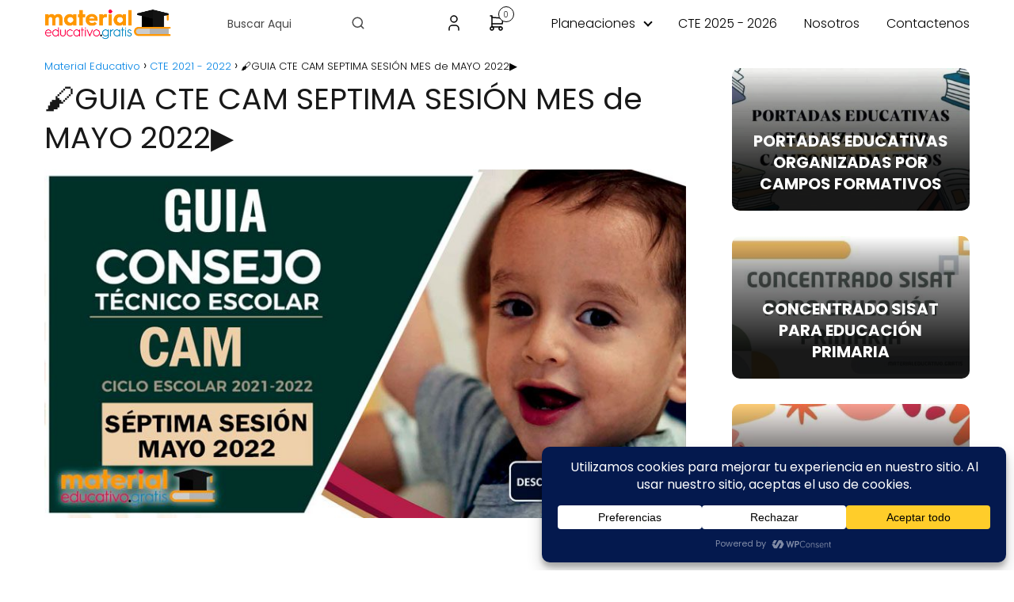

--- FILE ---
content_type: text/html; charset=UTF-8
request_url: https://materialeducativo.gratis/guia-cte-cam-septima-sesion-mes-de-mayo-2022/
body_size: 38128
content:
<!DOCTYPE html>

<html lang="es" >
	
<head>
	
<meta charset="UTF-8"><link rel="preload" href="https://securepubads.g.doubleclick.net/tag/js/gpt.js" as="script">
<link rel="preload" as="image" href="https://materialeducativo.gratis/wp-content/uploads/2022/05/GUIA-CONSEJO-TECNICO-ESCOLAR-MAYO-CAM-2022.jpg" imagesrcset="https://materialeducativo.gratis/wp-content/uploads/2022/05/GUIA-CONSEJO-TECNICO-ESCOLAR-MAYO-CAM-2022.jpg 850w, https://materialeducativo.gratis/wp-content/uploads/2022/05/GUIA-CONSEJO-TECNICO-ESCOLAR-MAYO-CAM-2022-300x163.jpg 300w, https://materialeducativo.gratis/wp-content/uploads/2022/05/GUIA-CONSEJO-TECNICO-ESCOLAR-MAYO-CAM-2022-768x417.jpg 768w" imagesizes="(max-width: 850px) 100vw, 850px" />
<link rel="preload" href="/wp-includes/js/comment-reply.min.js" as="script">
<link rel="preload" href="https://materialeducativo.gratis/wp-content/plugins/honeypot-antispam/js/honeypot-antispam.js" as="script">
<link rel="preload" href="//platform-api.sharethis.com/js/sharethis.js#property=5e29d82a82ddf0001251a507&product=gdpr-buttons&source=sharethis-share-buttons-wordpress" as="script">
<link rel="preload" href="https://materialeducativo.gratis/wp-content/plugins/woocommerce/assets/js/frontend/add-to-cart.min.js" as="script">
<link rel="preload" href="https://materialeducativo.gratis/wp-content/plugins/woocommerce/assets/js/frontend/woocommerce.min.js" as="script">
<link rel="preload" href="https://materialeducativo.gratis/wp-content/plugins/wpconsent-cookies-banner-privacy-suite/build/frontend.js" as="script">
<link rel="preload" href="https://materialeducativo.gratis/wp-content/themes/asap/assets/js/search-autocomplete.js" as="script">
<link rel="preload" href="https://materialeducativo.gratis/wp-content/themes/asap/assets/js/asap.min.js" as="script">
<link rel="preload" href="https://materialeducativo.gratis/wp-content/plugins/woocommerce/assets/js/sourcebuster/sourcebuster.min.js" as="script">
<link rel="preload" href="https://materialeducativo.gratis/wp-content/plugins/woocommerce/assets/js/frontend/order-attribution.min.js" as="script">
<link rel="preload" href="https://materialeducativo.gratis/wp-content/plugins/popup-maker/dist/assets/site.js?defer" as="script">
<link rel="preload" href="https://materialeducativo.gratis/wp-content/plugins/wp-smushit/app/assets/js/smush-lazy-load.min.js" as="script">
<link rel="preload" href="https://materialeducativo.gratis/wp-content/cache/fvm/min/1767652127-css47e0814d5c215bbfe40fe5467a205f7a94aa22149b02776e0852d3721a9a4.css" as="style" media="all" />
<link rel="preload" href="https://materialeducativo.gratis/wp-content/cache/fvm/min/1767652127-css3e1f1373c65fefa5a2c430358c81e43f453878d84360b56f2c24af2f7ceb5.css" as="style" media="all" />
<link rel="preload" href="https://materialeducativo.gratis/wp-content/cache/fvm/min/1767652127-csse5705d646963d8c2471d003e3400f426d13bfcca0d23a7ba7f3e3b6130aff.css" as="style" media="all" />
<link rel="preload" href="https://materialeducativo.gratis/wp-content/cache/fvm/min/1767652127-cssbeb280fdb6014e0d1d2f85ffbeba7d73a368da3c118cf302abd3f0d7b64d1.css" as="style" media="all" />
<link rel="preload" href="https://materialeducativo.gratis/wp-content/cache/fvm/min/1767652127-cssd114dbed9ca1869786b0141995e570d41fadef43263950e33df7e1b8d9455.css" as="style" media="all" />
<link rel="preload" href="https://materialeducativo.gratis/wp-content/cache/fvm/min/1767652127-cssb9d1895e4b72acba6a7e083f62b37d90f060bb3d7aa52d9bebb201bdc6fac.css" as="style" media="all" />
<link rel="preload" href="https://materialeducativo.gratis/wp-content/cache/fvm/min/1767652127-css2ac1f16fbb0c26a45dee5f12712794c8d1d1fd17aab750389169bee980c5d.css" as="style" media="all" />
<link rel="preload" href="https://materialeducativo.gratis/wp-content/cache/fvm/min/1767652127-css65b29864f47b69bbda51da7501ba78c5e994c1fa2170f7bada3decc979283.css" as="style" media="all" />
<link rel="preload" href="https://materialeducativo.gratis/wp-content/cache/fvm/min/1767652127-css6c2eec74d21e2d685144d92b00c0f7c3045da07d00d2ffdb9c25eb4ba5be8.css" as="style" media="only screen and (max-width: 768px)" />
<link rel="preload" href="https://materialeducativo.gratis/wp-content/cache/fvm/min/1767652127-cssdbdb1056baa5244b70f3d07b5ad82e51b524b37a1a360f2cca46404abe986.css" as="style" media="all" />
<link rel="preload" href="https://materialeducativo.gratis/wp-content/cache/fvm/min/1767652127-cssad73af00670bb27b99bb01377d409615226ea3e19429bde6881183857b799.css" as="style" media="all" />
<link rel="preload" href="https://materialeducativo.gratis/wp-content/cache/fvm/min/1767652127-css1f6ddb7428f00ccd49d99abad4cd7cbb148e707f16631742f31be7e231680.css" as="style" media="all" />
<link rel="preload" href="https://materialeducativo.gratis/wp-content/cache/fvm/min/1767652127-css82125215d47f402dbc4f822856096256a91a6f1a4b41c1e79380b1e0acb88.css" as="style" media="all" />
<link rel="preload" href="https://materialeducativo.gratis/wp-content/cache/fvm/min/1767652127-css8753cb4a6ca243b37356d470b0b3a102e6888bee895806305a74c9e0d8d7b.css" as="style" media="all" /><script data-cfasync="false">if(navigator.userAgent.match(/MSIE|Internet Explorer/i)||navigator.userAgent.match(/Trident\/7\..*?rv:11/i)){var href=document.location.href;if(!href.match(/[?&]iebrowser/)){if(href.indexOf("?")==-1){if(href.indexOf("#")==-1){document.location.href=href+"?iebrowser=1"}else{document.location.href=href.replace("#","?iebrowser=1#")}}else{if(href.indexOf("#")==-1){document.location.href=href+"&iebrowser=1"}else{document.location.href=href.replace("#","&iebrowser=1#")}}}}</script>
<script data-cfasync="false">class FVMLoader{constructor(e){this.triggerEvents=e,this.eventOptions={passive:!0},this.userEventListener=this.triggerListener.bind(this),this.delayedScripts={normal:[],async:[],defer:[]},this.allJQueries=[]}_addUserInteractionListener(e){this.triggerEvents.forEach(t=>window.addEventListener(t,e.userEventListener,e.eventOptions))}_removeUserInteractionListener(e){this.triggerEvents.forEach(t=>window.removeEventListener(t,e.userEventListener,e.eventOptions))}triggerListener(){this._removeUserInteractionListener(this),"loading"===document.readyState?document.addEventListener("DOMContentLoaded",this._loadEverythingNow.bind(this)):this._loadEverythingNow()}async _loadEverythingNow(){this._runAllDelayedCSS(),this._delayEventListeners(),this._delayJQueryReady(this),this._handleDocumentWrite(),this._registerAllDelayedScripts(),await this._loadScriptsFromList(this.delayedScripts.normal),await this._loadScriptsFromList(this.delayedScripts.defer),await this._loadScriptsFromList(this.delayedScripts.async),await this._triggerDOMContentLoaded(),await this._triggerWindowLoad(),window.dispatchEvent(new Event("wpr-allScriptsLoaded"))}_registerAllDelayedScripts(){document.querySelectorAll("script[type=fvmdelay]").forEach(e=>{e.hasAttribute("src")?e.hasAttribute("async")&&!1!==e.async?this.delayedScripts.async.push(e):e.hasAttribute("defer")&&!1!==e.defer||"module"===e.getAttribute("data-type")?this.delayedScripts.defer.push(e):this.delayedScripts.normal.push(e):this.delayedScripts.normal.push(e)})}_runAllDelayedCSS(){document.querySelectorAll("link[rel=fvmdelay]").forEach(e=>{e.setAttribute("rel","stylesheet")})}async _transformScript(e){return await this._requestAnimFrame(),new Promise(t=>{const n=document.createElement("script");let r;[...e.attributes].forEach(e=>{let t=e.nodeName;"type"!==t&&("data-type"===t&&(t="type",r=e.nodeValue),n.setAttribute(t,e.nodeValue))}),e.hasAttribute("src")?(n.addEventListener("load",t),n.addEventListener("error",t)):(n.text=e.text,t()),e.parentNode.replaceChild(n,e)})}async _loadScriptsFromList(e){const t=e.shift();return t?(await this._transformScript(t),this._loadScriptsFromList(e)):Promise.resolve()}_delayEventListeners(){let e={};function t(t,n){!function(t){function n(n){return e[t].eventsToRewrite.indexOf(n)>=0?"wpr-"+n:n}e[t]||(e[t]={originalFunctions:{add:t.addEventListener,remove:t.removeEventListener},eventsToRewrite:[]},t.addEventListener=function(){arguments[0]=n(arguments[0]),e[t].originalFunctions.add.apply(t,arguments)},t.removeEventListener=function(){arguments[0]=n(arguments[0]),e[t].originalFunctions.remove.apply(t,arguments)})}(t),e[t].eventsToRewrite.push(n)}function n(e,t){let n=e[t];Object.defineProperty(e,t,{get:()=>n||function(){},set(r){e["wpr"+t]=n=r}})}t(document,"DOMContentLoaded"),t(window,"DOMContentLoaded"),t(window,"load"),t(window,"pageshow"),t(document,"readystatechange"),n(document,"onreadystatechange"),n(window,"onload"),n(window,"onpageshow")}_delayJQueryReady(e){let t=window.jQuery;Object.defineProperty(window,"jQuery",{get:()=>t,set(n){if(n&&n.fn&&!e.allJQueries.includes(n)){n.fn.ready=n.fn.init.prototype.ready=function(t){e.domReadyFired?t.bind(document)(n):document.addEventListener("DOMContentLoaded2",()=>t.bind(document)(n))};const t=n.fn.on;n.fn.on=n.fn.init.prototype.on=function(){if(this[0]===window){function e(e){return e.split(" ").map(e=>"load"===e||0===e.indexOf("load.")?"wpr-jquery-load":e).join(" ")}"string"==typeof arguments[0]||arguments[0]instanceof String?arguments[0]=e(arguments[0]):"object"==typeof arguments[0]&&Object.keys(arguments[0]).forEach(t=>{delete Object.assign(arguments[0],{[e(t)]:arguments[0][t]})[t]})}return t.apply(this,arguments),this},e.allJQueries.push(n)}t=n}})}async _triggerDOMContentLoaded(){this.domReadyFired=!0,await this._requestAnimFrame(),document.dispatchEvent(new Event("DOMContentLoaded2")),await this._requestAnimFrame(),window.dispatchEvent(new Event("DOMContentLoaded2")),await this._requestAnimFrame(),document.dispatchEvent(new Event("wpr-readystatechange")),await this._requestAnimFrame(),document.wpronreadystatechange&&document.wpronreadystatechange()}async _triggerWindowLoad(){await this._requestAnimFrame(),window.dispatchEvent(new Event("wpr-load")),await this._requestAnimFrame(),window.wpronload&&window.wpronload(),await this._requestAnimFrame(),this.allJQueries.forEach(e=>e(window).trigger("wpr-jquery-load")),window.dispatchEvent(new Event("wpr-pageshow")),await this._requestAnimFrame(),window.wpronpageshow&&window.wpronpageshow()}_handleDocumentWrite(){const e=new Map;document.write=document.writeln=function(t){const n=document.currentScript,r=document.createRange(),i=n.parentElement;let a=e.get(n);void 0===a&&(a=n.nextSibling,e.set(n,a));const s=document.createDocumentFragment();r.setStart(s,0),s.appendChild(r.createContextualFragment(t)),i.insertBefore(s,a)}}async _requestAnimFrame(){return new Promise(e=>requestAnimationFrame(e))}static run(){const e=new FVMLoader(["keydown","mousemove","touchmove","touchstart","touchend","wheel"]);e._addUserInteractionListener(e)}}FVMLoader.run();</script><meta name="viewport" content="width=device-width, initial-scale=1.0, maximum-scale=2.0"><meta name='robots' content='index, follow, max-image-preview:large, max-snippet:-1, max-video-preview:-1' /><title>🖌️GUIA CTE CAM SEPTIMA SESIÓN MES de MAYO 2022▶️</title><link rel="canonical" href="https://materialeducativo.gratis/guia-cte-cam-septima-sesion-mes-de-mayo-2022/" /><meta property="og:locale" content="es_ES" /><meta property="og:type" content="article" /><meta property="og:title" content="🖌️GUIA CTE CAM SEPTIMA SESIÓN MES de MAYO 2022▶️" /><meta property="og:description" content="Consejo Técnico Escolar Séptima Sesión Ordinaria Ciclo Escolar 2021-2022 Mayo CAM A&hellip;" /><meta property="og:url" content="https://materialeducativo.gratis/guia-cte-cam-septima-sesion-mes-de-mayo-2022/" /><meta property="og:site_name" content="Material Educativo" /><meta property="article:publisher" content="https://web.facebook.com/profile.php?id=100089656033807" /><meta property="article:author" content="https://web.facebook.com/profile.php?id=100089656033807" /><meta property="article:published_time" content="2022-05-20T21:49:44+00:00" /><meta property="article:modified_time" content="2022-05-20T22:34:00+00:00" /><meta property="og:image" content="https://materialeducativo.gratis/wp-content/uploads/2022/05/GUIA-CONSEJO-TECNICO-ESCOLAR-MAYO-CAM-2022.jpg" /><meta property="og:image:width" content="850" /><meta property="og:image:height" content="462" /><meta property="og:image:type" content="image/jpeg" /><meta name="author" content="MaterialEducativo Gratis" /><meta name="twitter:card" content="summary_large_image" /><meta name="twitter:label1" content="Escrito por" /><meta name="twitter:data1" content="MaterialEducativo Gratis" /><meta name="twitter:label2" content="Tiempo de lectura" /><meta name="twitter:data2" content="2 minutos" /><script type="application/ld+json" class="yoast-schema-graph">{"@context":"https://schema.org","@graph":[{"@type":"ScholarlyArticle","@id":"https://materialeducativo.gratis/guia-cte-cam-septima-sesion-mes-de-mayo-2022/#article","isPartOf":{"@id":"https://materialeducativo.gratis/guia-cte-cam-septima-sesion-mes-de-mayo-2022/"},"author":{"name":"MaterialEducativo Gratis","@id":"https://materialeducativo.gratis/#/schema/person/abfe8366805f36ca24b6b046b0f29f7d"},"headline":"🖌️GUIA CTE CAM SEPTIMA SESIÓN MES de MAYO 2022▶️","datePublished":"2022-05-20T21:49:44+00:00","dateModified":"2022-05-20T22:34:00+00:00","mainEntityOfPage":{"@id":"https://materialeducativo.gratis/guia-cte-cam-septima-sesion-mes-de-mayo-2022/"},"wordCount":326,"commentCount":0,"publisher":{"@id":"https://materialeducativo.gratis/#/schema/person/abfe8366805f36ca24b6b046b0f29f7d"},"image":{"@id":"https://materialeducativo.gratis/guia-cte-cam-septima-sesion-mes-de-mayo-2022/#primaryimage"},"thumbnailUrl":"https://materialeducativo.gratis/wp-content/uploads/2022/05/GUIA-CONSEJO-TECNICO-ESCOLAR-MAYO-CAM-2022.jpg","keywords":["cam","ciclo escolar 2021 – 2022","Consejo Técnico Escolar","CTE","CTE GUIA MAYO","CTE GUIA MAYO 2022","cte séptima sesión","formatos de los productos","Guia CAM Septima Sesion Ordinaria De CTE","guía cte preescolar","guía cte primaria","guía cte secundaria","guías de trabajo","guías del cte","Inicial","preescolar","presentación en powerpoint","Primaria","Productos contestados","Secundaria","séptima sesión","séptima sesión consejo técnico escolar"],"articleSection":["CTE 2021 - 2022"],"inLanguage":"es","potentialAction":[{"@type":"CommentAction","name":"Comment","target":["https://materialeducativo.gratis/guia-cte-cam-septima-sesion-mes-de-mayo-2022/#respond"]}]},{"@type":"WebPage","@id":"https://materialeducativo.gratis/guia-cte-cam-septima-sesion-mes-de-mayo-2022/","url":"https://materialeducativo.gratis/guia-cte-cam-septima-sesion-mes-de-mayo-2022/","name":"🖌️GUIA CTE CAM SEPTIMA SESIÓN MES de MAYO 2022▶️","isPartOf":{"@id":"https://materialeducativo.gratis/#website"},"primaryImageOfPage":{"@id":"https://materialeducativo.gratis/guia-cte-cam-septima-sesion-mes-de-mayo-2022/#primaryimage"},"image":{"@id":"https://materialeducativo.gratis/guia-cte-cam-septima-sesion-mes-de-mayo-2022/#primaryimage"},"thumbnailUrl":"https://materialeducativo.gratis/wp-content/uploads/2022/05/GUIA-CONSEJO-TECNICO-ESCOLAR-MAYO-CAM-2022.jpg","datePublished":"2022-05-20T21:49:44+00:00","dateModified":"2022-05-20T22:34:00+00:00","inLanguage":"es","potentialAction":[{"@type":"ReadAction","target":["https://materialeducativo.gratis/guia-cte-cam-septima-sesion-mes-de-mayo-2022/"]}]},{"@type":"ImageObject","inLanguage":"es","@id":"https://materialeducativo.gratis/guia-cte-cam-septima-sesion-mes-de-mayo-2022/#primaryimage","url":"https://materialeducativo.gratis/wp-content/uploads/2022/05/GUIA-CONSEJO-TECNICO-ESCOLAR-MAYO-CAM-2022.jpg","contentUrl":"https://materialeducativo.gratis/wp-content/uploads/2022/05/GUIA-CONSEJO-TECNICO-ESCOLAR-MAYO-CAM-2022.jpg","width":850,"height":462,"caption":"GUIA CTE CAM SEPTIMA SESIÓN MES de MAYO 2022"},{"@type":"WebSite","@id":"https://materialeducativo.gratis/#website","url":"https://materialeducativo.gratis/","name":"Material Educativo para docentes mexicanos","description":"Materiales educativos gratuitos para descargar e imprimir","publisher":{"@id":"https://materialeducativo.gratis/#/schema/person/abfe8366805f36ca24b6b046b0f29f7d"},"alternateName":"Materiales para Padres y Maestros en Mexico y Sudamerica","potentialAction":[{"@type":"SearchAction","target":{"@type":"EntryPoint","urlTemplate":"https://materialeducativo.gratis/?s={search_term_string}"},"query-input":{"@type":"PropertyValueSpecification","valueRequired":true,"valueName":"search_term_string"}}],"inLanguage":"es"},{"@type":["Person","Organization"],"@id":"https://materialeducativo.gratis/#/schema/person/abfe8366805f36ca24b6b046b0f29f7d","name":"MaterialEducativo Gratis","image":{"@type":"ImageObject","inLanguage":"es","@id":"https://materialeducativo.gratis/#/schema/person/image/","url":"https://materialeducativo.gratis/wp-content/uploads/2019/05/cropped-cropped-logo_editableMEG.png","contentUrl":"https://materialeducativo.gratis/wp-content/uploads/2019/05/cropped-cropped-logo_editableMEG.png","width":585,"height":145,"caption":"MaterialEducativo Gratis"},"logo":{"@id":"https://materialeducativo.gratis/#/schema/person/image/"},"description":"Soy Gregorio Maccerhua, fundador de MaterialEducativo.gratis, un espacio dedicado a compartir material educativo gratis para docentes. Mi misión es apoyar a maestros y maestras con recursos didácticos, planeaciones escolares y actividades de calidad, que faciliten la enseñanza y mejoren el aprendizaje de los estudiantes.","sameAs":["https://web.facebook.com/profile.php?id=100089656033807","https://www.linkedin.com/in/maccinc/"],"honorificPrefix":"Sr","gender":"Hombre","knowsAbout":["Experto en Marketing Digital"],"knowsLanguage":["Español"],"jobTitle":"Exoerto Posicionamiento SEO","worksFor":"ArtStudioPerú"}]}</script><link rel="alternate" type="application/rss+xml" title="Material Educativo &raquo; Feed" href="https://materialeducativo.gratis/feed/" /><link rel="alternate" type="application/rss+xml" title="Material Educativo &raquo; Feed de los comentarios" href="https://materialeducativo.gratis/comments/feed/" /><link rel="alternate" type="application/rss+xml" title="Material Educativo &raquo; Comentario 🖌️GUIA CTE CAM SEPTIMA SESIÓN MES de MAYO 2022▶️ del feed" href="https://materialeducativo.gratis/guia-cte-cam-septima-sesion-mes-de-mayo-2022/feed/" /><meta name="theme-color" content="#ffffff"><script type="application/ld+json">
    	{"@context":"http:\/\/schema.org","@type":"Organization","name":"Material Educativo","alternateName":"Materiales educativos gratuitos para descargar e imprimir","url":"https:\/\/materialeducativo.gratis","logo":"https:\/\/materialeducativo.gratis\/wp-content\/uploads\/2019\/05\/cropped-cropped-logo_editableMEG.png"}    </script><script type="application/ld+json">
            {"@context":"https:\/\/schema.org","@type":"Article","mainEntityOfPage":{"@type":"WebPage","@id":"https:\/\/materialeducativo.gratis\/guia-cte-cam-septima-sesion-mes-de-mayo-2022\/"},"headline":"\ud83d\udd8c\ufe0fGUIA CTE CAM SEPTIMA SESI\u00d3N MES de MAYO 2022\u25b6\ufe0f","image":{"@type":"ImageObject","url":"https:\/\/materialeducativo.gratis\/wp-content\/uploads\/2022\/05\/GUIA-CONSEJO-TECNICO-ESCOLAR-MAYO-CAM-2022.jpg"},"author":{"@type":"Person","name":"MaterialEducativo Gratis","sameAs":"https:\/\/materialeducativo.gratis\/author\/materialeducativo\/"},"publisher":{"@type":"Organization","name":"Material Educativo","logo":{"@type":"ImageObject","url":"https:\/\/materialeducativo.gratis\/wp-content\/uploads\/2019\/05\/cropped-cropped-logo_editableMEG.png"}},"datePublished":"2022-05-20T21:49:44+00:00","dateModified":"2022-05-20T22:34:00+00:00"}        </script><script type="application/ld+json">
            {"@context":"https:\/\/schema.org","@type":"WebSite","url":"https:\/\/materialeducativo.gratis","potentialAction":{"@type":"SearchAction","target":{"@type":"EntryPoint","urlTemplate":"https:\/\/materialeducativo.gratis\/?s={s}"},"query-input":"required name=s"}}        </script>









	
	
	
	
	
	
	
	
	
	
	
	
	
	
	
	
	
	
	
	
	
	
	
	
	








<script data-cfasync="false" data-wpfc-render="false">
		(function () {
			window.dataLayer = window.dataLayer || [];function gtag(){dataLayer.push(arguments);}

			// Set the developer ID.
			gtag('set', 'developer_id.dMmRkYz', true);

			// Set default consent state based on plugin settings.
			gtag('consent', 'default', {
				'ad_storage': 'denied',
				'analytics_storage': 'denied',
				'ad_user_data': 'denied',
				'ad_personalization': 'denied',
				'security_storage': 'granted',
				'functionality_storage': 'granted',
				'wait_for_update': 500,
			});
		})();
	</script>		<style media="all">.lazyload,.lazyloading{max-width:100%}</style>
		<style id='wp-img-auto-sizes-contain-inline-css' type='text/css' media="all">img:is([sizes=auto i],[sizes^="auto," i]){contain-intrinsic-size:3000px 1500px}</style>
<link rel='stylesheet' id='asap-woocommerce-style-css' href='https://materialeducativo.gratis/wp-content/cache/fvm/min/1767652127-css47e0814d5c215bbfe40fe5467a205f7a94aa22149b02776e0852d3721a9a4.css' type='text/css' media='all' />
<style id='asap-woocommerce-style-inline-css' type='text/css' media="all">@font-face{font-family:"star";src:url(https://materialeducativo.gratis/wp-content/plugins/woocommerce/assets/fonts/star.woff) format("woff");font-weight:400;font-style:normal}@font-face{font-family:"WooCommerce";src:url(https://materialeducativo.gratis/wp-content/plugins/woocommerce/assets/fonts/WooCommerce.woff) format("woff");font-weight:400;font-style:normal}</style>
<style id='wp-block-library-inline-css' type='text/css' media="all">:root{--wp-block-synced-color:#7a00df;--wp-block-synced-color--rgb:122,0,223;--wp-bound-block-color:var(--wp-block-synced-color);--wp-editor-canvas-background:#ddd;--wp-admin-theme-color:#007cba;--wp-admin-theme-color--rgb:0,124,186;--wp-admin-theme-color-darker-10:#006ba1;--wp-admin-theme-color-darker-10--rgb:0,107,160.5;--wp-admin-theme-color-darker-20:#005a87;--wp-admin-theme-color-darker-20--rgb:0,90,135;--wp-admin-border-width-focus:2px}@media (min-resolution:192dpi){:root{--wp-admin-border-width-focus:1.5px}}.wp-element-button{cursor:pointer}:root .has-very-light-gray-background-color{background-color:#eee}:root .has-very-dark-gray-background-color{background-color:#313131}:root .has-very-light-gray-color{color:#eee}:root .has-very-dark-gray-color{color:#313131}:root .has-vivid-green-cyan-to-vivid-cyan-blue-gradient-background{background:linear-gradient(135deg,#00d084,#0693e3)}:root .has-purple-crush-gradient-background{background:linear-gradient(135deg,#34e2e4,#4721fb 50%,#ab1dfe)}:root .has-hazy-dawn-gradient-background{background:linear-gradient(135deg,#faaca8,#dad0ec)}:root .has-subdued-olive-gradient-background{background:linear-gradient(135deg,#fafae1,#67a671)}:root .has-atomic-cream-gradient-background{background:linear-gradient(135deg,#fdd79a,#004a59)}:root .has-nightshade-gradient-background{background:linear-gradient(135deg,#330968,#31cdcf)}:root .has-midnight-gradient-background{background:linear-gradient(135deg,#020381,#2874fc)}:root{--wp--preset--font-size--normal:16px;--wp--preset--font-size--huge:42px}.has-regular-font-size{font-size:1em}.has-larger-font-size{font-size:2.625em}.has-normal-font-size{font-size:var(--wp--preset--font-size--normal)}.has-huge-font-size{font-size:var(--wp--preset--font-size--huge)}.has-text-align-center{text-align:center}.has-text-align-left{text-align:left}.has-text-align-right{text-align:right}.has-fit-text{white-space:nowrap!important}#end-resizable-editor-section{display:none}.aligncenter{clear:both}.items-justified-left{justify-content:flex-start}.items-justified-center{justify-content:center}.items-justified-right{justify-content:flex-end}.items-justified-space-between{justify-content:space-between}.screen-reader-text{border:0;clip-path:inset(50%);height:1px;margin:-1px;overflow:hidden;padding:0;position:absolute;width:1px;word-wrap:normal!important}.screen-reader-text:focus{background-color:#ddd;clip-path:none;color:#444;display:block;font-size:1em;height:auto;left:5px;line-height:normal;padding:15px 23px 14px;text-decoration:none;top:5px;width:auto;z-index:100000}html :where(.has-border-color){border-style:solid}html :where([style*=border-top-color]){border-top-style:solid}html :where([style*=border-right-color]){border-right-style:solid}html :where([style*=border-bottom-color]){border-bottom-style:solid}html :where([style*=border-left-color]){border-left-style:solid}html :where([style*=border-width]){border-style:solid}html :where([style*=border-top-width]){border-top-style:solid}html :where([style*=border-right-width]){border-right-style:solid}html :where([style*=border-bottom-width]){border-bottom-style:solid}html :where([style*=border-left-width]){border-left-style:solid}html :where(img[class*=wp-image-]){height:auto;max-width:100%}:where(figure){margin:0 0 1em}html :where(.is-position-sticky){--wp-admin--admin-bar--position-offset:var(--wp-admin--admin-bar--height,0px)}@media screen and (max-width:600px){html :where(.is-position-sticky){--wp-admin--admin-bar--position-offset:0px}}</style><link rel='stylesheet' id='wc-blocks-style-css' href='https://materialeducativo.gratis/wp-content/cache/fvm/min/1767652127-css3e1f1373c65fefa5a2c430358c81e43f453878d84360b56f2c24af2f7ceb5.css' type='text/css' media='all' />
<style id='global-styles-inline-css' type='text/css' media="all">:root{--wp--preset--aspect-ratio--square:1;--wp--preset--aspect-ratio--4-3:4/3;--wp--preset--aspect-ratio--3-4:3/4;--wp--preset--aspect-ratio--3-2:3/2;--wp--preset--aspect-ratio--2-3:2/3;--wp--preset--aspect-ratio--16-9:16/9;--wp--preset--aspect-ratio--9-16:9/16;--wp--preset--color--black:#000000;--wp--preset--color--cyan-bluish-gray:#abb8c3;--wp--preset--color--white:#ffffff;--wp--preset--color--pale-pink:#f78da7;--wp--preset--color--vivid-red:#cf2e2e;--wp--preset--color--luminous-vivid-orange:#ff6900;--wp--preset--color--luminous-vivid-amber:#fcb900;--wp--preset--color--light-green-cyan:#7bdcb5;--wp--preset--color--vivid-green-cyan:#00d084;--wp--preset--color--pale-cyan-blue:#8ed1fc;--wp--preset--color--vivid-cyan-blue:#0693e3;--wp--preset--color--vivid-purple:#9b51e0;--wp--preset--gradient--vivid-cyan-blue-to-vivid-purple:linear-gradient(135deg,rgb(6,147,227) 0%,rgb(155,81,224) 100%);--wp--preset--gradient--light-green-cyan-to-vivid-green-cyan:linear-gradient(135deg,rgb(122,220,180) 0%,rgb(0,208,130) 100%);--wp--preset--gradient--luminous-vivid-amber-to-luminous-vivid-orange:linear-gradient(135deg,rgb(252,185,0) 0%,rgb(255,105,0) 100%);--wp--preset--gradient--luminous-vivid-orange-to-vivid-red:linear-gradient(135deg,rgb(255,105,0) 0%,rgb(207,46,46) 100%);--wp--preset--gradient--very-light-gray-to-cyan-bluish-gray:linear-gradient(135deg,rgb(238,238,238) 0%,rgb(169,184,195) 100%);--wp--preset--gradient--cool-to-warm-spectrum:linear-gradient(135deg,rgb(74,234,220) 0%,rgb(151,120,209) 20%,rgb(207,42,186) 40%,rgb(238,44,130) 60%,rgb(251,105,98) 80%,rgb(254,248,76) 100%);--wp--preset--gradient--blush-light-purple:linear-gradient(135deg,rgb(255,206,236) 0%,rgb(152,150,240) 100%);--wp--preset--gradient--blush-bordeaux:linear-gradient(135deg,rgb(254,205,165) 0%,rgb(254,45,45) 50%,rgb(107,0,62) 100%);--wp--preset--gradient--luminous-dusk:linear-gradient(135deg,rgb(255,203,112) 0%,rgb(199,81,192) 50%,rgb(65,88,208) 100%);--wp--preset--gradient--pale-ocean:linear-gradient(135deg,rgb(255,245,203) 0%,rgb(182,227,212) 50%,rgb(51,167,181) 100%);--wp--preset--gradient--electric-grass:linear-gradient(135deg,rgb(202,248,128) 0%,rgb(113,206,126) 100%);--wp--preset--gradient--midnight:linear-gradient(135deg,rgb(2,3,129) 0%,rgb(40,116,252) 100%);--wp--preset--font-size--small:13px;--wp--preset--font-size--medium:20px;--wp--preset--font-size--large:36px;--wp--preset--font-size--x-large:42px;--wp--preset--spacing--20:0.44rem;--wp--preset--spacing--30:0.67rem;--wp--preset--spacing--40:1rem;--wp--preset--spacing--50:1.5rem;--wp--preset--spacing--60:2.25rem;--wp--preset--spacing--70:3.38rem;--wp--preset--spacing--80:5.06rem;--wp--preset--shadow--natural:6px 6px 9px rgba(0, 0, 0, 0.2);--wp--preset--shadow--deep:12px 12px 50px rgba(0, 0, 0, 0.4);--wp--preset--shadow--sharp:6px 6px 0px rgba(0, 0, 0, 0.2);--wp--preset--shadow--outlined:6px 6px 0px -3px rgb(255, 255, 255), 6px 6px rgb(0, 0, 0);--wp--preset--shadow--crisp:6px 6px 0px rgb(0, 0, 0)}:where(.is-layout-flex){gap:.5em}:where(.is-layout-grid){gap:.5em}body .is-layout-flex{display:flex}.is-layout-flex{flex-wrap:wrap;align-items:center}.is-layout-flex>:is(*,div){margin:0}body .is-layout-grid{display:grid}.is-layout-grid>:is(*,div){margin:0}:where(.wp-block-columns.is-layout-flex){gap:2em}:where(.wp-block-columns.is-layout-grid){gap:2em}:where(.wp-block-post-template.is-layout-flex){gap:1.25em}:where(.wp-block-post-template.is-layout-grid){gap:1.25em}.has-black-color{color:var(--wp--preset--color--black)!important}.has-cyan-bluish-gray-color{color:var(--wp--preset--color--cyan-bluish-gray)!important}.has-white-color{color:var(--wp--preset--color--white)!important}.has-pale-pink-color{color:var(--wp--preset--color--pale-pink)!important}.has-vivid-red-color{color:var(--wp--preset--color--vivid-red)!important}.has-luminous-vivid-orange-color{color:var(--wp--preset--color--luminous-vivid-orange)!important}.has-luminous-vivid-amber-color{color:var(--wp--preset--color--luminous-vivid-amber)!important}.has-light-green-cyan-color{color:var(--wp--preset--color--light-green-cyan)!important}.has-vivid-green-cyan-color{color:var(--wp--preset--color--vivid-green-cyan)!important}.has-pale-cyan-blue-color{color:var(--wp--preset--color--pale-cyan-blue)!important}.has-vivid-cyan-blue-color{color:var(--wp--preset--color--vivid-cyan-blue)!important}.has-vivid-purple-color{color:var(--wp--preset--color--vivid-purple)!important}.has-black-background-color{background-color:var(--wp--preset--color--black)!important}.has-cyan-bluish-gray-background-color{background-color:var(--wp--preset--color--cyan-bluish-gray)!important}.has-white-background-color{background-color:var(--wp--preset--color--white)!important}.has-pale-pink-background-color{background-color:var(--wp--preset--color--pale-pink)!important}.has-vivid-red-background-color{background-color:var(--wp--preset--color--vivid-red)!important}.has-luminous-vivid-orange-background-color{background-color:var(--wp--preset--color--luminous-vivid-orange)!important}.has-luminous-vivid-amber-background-color{background-color:var(--wp--preset--color--luminous-vivid-amber)!important}.has-light-green-cyan-background-color{background-color:var(--wp--preset--color--light-green-cyan)!important}.has-vivid-green-cyan-background-color{background-color:var(--wp--preset--color--vivid-green-cyan)!important}.has-pale-cyan-blue-background-color{background-color:var(--wp--preset--color--pale-cyan-blue)!important}.has-vivid-cyan-blue-background-color{background-color:var(--wp--preset--color--vivid-cyan-blue)!important}.has-vivid-purple-background-color{background-color:var(--wp--preset--color--vivid-purple)!important}.has-black-border-color{border-color:var(--wp--preset--color--black)!important}.has-cyan-bluish-gray-border-color{border-color:var(--wp--preset--color--cyan-bluish-gray)!important}.has-white-border-color{border-color:var(--wp--preset--color--white)!important}.has-pale-pink-border-color{border-color:var(--wp--preset--color--pale-pink)!important}.has-vivid-red-border-color{border-color:var(--wp--preset--color--vivid-red)!important}.has-luminous-vivid-orange-border-color{border-color:var(--wp--preset--color--luminous-vivid-orange)!important}.has-luminous-vivid-amber-border-color{border-color:var(--wp--preset--color--luminous-vivid-amber)!important}.has-light-green-cyan-border-color{border-color:var(--wp--preset--color--light-green-cyan)!important}.has-vivid-green-cyan-border-color{border-color:var(--wp--preset--color--vivid-green-cyan)!important}.has-pale-cyan-blue-border-color{border-color:var(--wp--preset--color--pale-cyan-blue)!important}.has-vivid-cyan-blue-border-color{border-color:var(--wp--preset--color--vivid-cyan-blue)!important}.has-vivid-purple-border-color{border-color:var(--wp--preset--color--vivid-purple)!important}.has-vivid-cyan-blue-to-vivid-purple-gradient-background{background:var(--wp--preset--gradient--vivid-cyan-blue-to-vivid-purple)!important}.has-light-green-cyan-to-vivid-green-cyan-gradient-background{background:var(--wp--preset--gradient--light-green-cyan-to-vivid-green-cyan)!important}.has-luminous-vivid-amber-to-luminous-vivid-orange-gradient-background{background:var(--wp--preset--gradient--luminous-vivid-amber-to-luminous-vivid-orange)!important}.has-luminous-vivid-orange-to-vivid-red-gradient-background{background:var(--wp--preset--gradient--luminous-vivid-orange-to-vivid-red)!important}.has-very-light-gray-to-cyan-bluish-gray-gradient-background{background:var(--wp--preset--gradient--very-light-gray-to-cyan-bluish-gray)!important}.has-cool-to-warm-spectrum-gradient-background{background:var(--wp--preset--gradient--cool-to-warm-spectrum)!important}.has-blush-light-purple-gradient-background{background:var(--wp--preset--gradient--blush-light-purple)!important}.has-blush-bordeaux-gradient-background{background:var(--wp--preset--gradient--blush-bordeaux)!important}.has-luminous-dusk-gradient-background{background:var(--wp--preset--gradient--luminous-dusk)!important}.has-pale-ocean-gradient-background{background:var(--wp--preset--gradient--pale-ocean)!important}.has-electric-grass-gradient-background{background:var(--wp--preset--gradient--electric-grass)!important}.has-midnight-gradient-background{background:var(--wp--preset--gradient--midnight)!important}.has-small-font-size{font-size:var(--wp--preset--font-size--small)!important}.has-medium-font-size{font-size:var(--wp--preset--font-size--medium)!important}.has-large-font-size{font-size:var(--wp--preset--font-size--large)!important}.has-x-large-font-size{font-size:var(--wp--preset--font-size--x-large)!important}</style>

<style id='classic-theme-styles-inline-css' type='text/css' media="all">/*! This file is auto-generated */
.wp-block-button__link{color:#fff;background-color:#32373c;border-radius:9999px;box-shadow:none;text-decoration:none;padding:calc(.667em + 2px) calc(1.333em + 2px);font-size:1.125em}.wp-block-file__button{background:#32373c;color:#fff;text-decoration:none}</style>
<link rel='stylesheet' id='wp-components-css' href='https://materialeducativo.gratis/wp-content/cache/fvm/min/1767652127-csse5705d646963d8c2471d003e3400f426d13bfcca0d23a7ba7f3e3b6130aff.css' type='text/css' media='all' />
<link rel='stylesheet' id='wp-preferences-css' href='https://materialeducativo.gratis/wp-content/cache/fvm/min/1767652127-cssbeb280fdb6014e0d1d2f85ffbeba7d73a368da3c118cf302abd3f0d7b64d1.css' type='text/css' media='all' />
<link rel='stylesheet' id='wp-block-editor-css' href='https://materialeducativo.gratis/wp-content/cache/fvm/min/1767652127-cssd114dbed9ca1869786b0141995e570d41fadef43263950e33df7e1b8d9455.css' type='text/css' media='all' />
<link rel='stylesheet' id='popup-maker-block-library-style-css' href='https://materialeducativo.gratis/wp-content/cache/fvm/min/1767652127-cssb9d1895e4b72acba6a7e083f62b37d90f060bb3d7aa52d9bebb201bdc6fac.css' type='text/css' media='all' />
<link rel='stylesheet' id='share-this-share-buttons-sticky-css' href='https://materialeducativo.gratis/wp-content/cache/fvm/min/1767652127-css2ac1f16fbb0c26a45dee5f12712794c8d1d1fd17aab750389169bee980c5d.css' type='text/css' media='all' />
<link rel='stylesheet' id='woocommerce-layout-css' href='https://materialeducativo.gratis/wp-content/cache/fvm/min/1767652127-css65b29864f47b69bbda51da7501ba78c5e994c1fa2170f7bada3decc979283.css' type='text/css' media='all' />
<link rel='stylesheet' id='woocommerce-smallscreen-css' href='https://materialeducativo.gratis/wp-content/cache/fvm/min/1767652127-css6c2eec74d21e2d685144d92b00c0f7c3045da07d00d2ffdb9c25eb4ba5be8.css' type='text/css' media='only screen and (max-width: 768px)' />
<style id='woocommerce-inline-inline-css' type='text/css' media="all">.woocommerce form .form-row .required{visibility:visible}</style>
<link rel='stylesheet' id='wa_order_style-css' href='https://materialeducativo.gratis/wp-content/cache/fvm/min/1767652127-cssdbdb1056baa5244b70f3d07b5ad82e51b524b37a1a360f2cca46404abe986.css' type='text/css' media='all' />
<link rel='stylesheet' id='asap-style-css' href='https://materialeducativo.gratis/wp-content/cache/fvm/min/1767652127-cssad73af00670bb27b99bb01377d409615226ea3e19429bde6881183857b799.css' type='text/css' media='all' />
<style id='asap-style-inline-css' type='text/css' media="all">body{font-family:'Poppins',sans-serif!important;background:#FFF;font-weight:300!important}h1,h2,h3,h4,h5,h6{font-family:'Poppins',sans-serif!important;font-weight:400;line-height:1.3}h1{color:#181818}h2,h5,h6{color:#181818}h3{color:#181818}h4{color:#181818}.home-categories .article-loop:hover h3,.home-categories .article-loop:hover p{color:#181818!important}.grid-container .grid-item h2{font-family:'Poppins',sans-serif!important;font-weight:700;font-size:25px!important;line-height:1.3}.design-3 .grid-container .grid-item h2,.design-3 .grid-container .grid-item h2{font-size:25px!important}.home-categories h2{font-family:'Poppins',sans-serif!important;font-weight:700;font-size:calc(25px - 4px)!important;line-height:1.3}.home-categories .featured-post h3{font-family:'Poppins',sans-serif!important;font-weight:700!important;font-size:25px!important;line-height:1.3}.home-categories .article-loop h3,.home-categories .regular-post h3{font-family:'Poppins',sans-serif!important;font-weight:300!important}.home-categories .regular-post h3{font-size:calc(18px - 1px)!important}.home-categories .article-loop h3,.design-3 .home-categories .regular-post h3{font-size:18px!important}.article-loop p,.article-loop h2,.article-loop h3,.article-loop h4,.article-loop span.entry-title,.related-posts p,.last-post-sidebar p,.woocommerce-loop-product__title{font-family:'Poppins',sans-serif!important;font-size:20px!important;font-weight:700!important}.article-loop-featured p,.article-loop-featured h2,.article-loop-featured h3{font-family:'Poppins',sans-serif!important;font-size:20px!important;font-weight:bold!important}.article-loop .show-extract p,.article-loop .show-extract span{font-family:'Poppins',sans-serif!important;font-weight:300!important}.home-categories .content-area .show-extract p{font-size:calc(18px - 2px)!important}a{color:#0183e4}.the-content .post-index span,.des-category .post-index span{font-size:18px}.the-content .post-index li,.the-content .post-index a,.des-category .post-index li,.des-category .post-index a,.comment-respond>p>span>a,.asap-pros-cons-title span,.asap-pros-cons ul li span,.woocommerce #reviews #comments ol.commentlist li .comment-text p,.woocommerce #review_form #respond p,.woocommerce .comment-reply-title,.woocommerce form .form-row label,.woocommerce-page form .form-row label{font-size:calc(18px - 2px)}.content-tags a,.tagcloud a{border:1px solid #0183e4}.content-tags a:hover,.tagcloud a:hover{color:#0183e499}p,.the-content ul li,.the-content ol li,.content-wc ul li.content-wc ol li{color:#181818;font-size:18px;line-height:1.6}.comment-author cite,.primary-sidebar ul li a,.woocommerce ul.products li.product .price,span.asap-author,.content-cluster .show-extract span,.home-categories h2 a{color:#181818}.comment-body p,#commentform input,#commentform textarea{font-size:calc(18px - 2px)}.social-title,.primary-sidebar ul li a{font-size:calc(18px - 3px)}.breadcrumb a,.breadcrumb span,.woocommerce .woocommerce-breadcrumb{font-size:calc(18px - 5px)}.content-footer p,.content-footer li,.content-footer .widget-bottom-area,.search-header input:not([type=submit]):not([type=radio]):not([type=checkbox]):not([type=file]){font-size:calc(18px - 4px)!important}.search-header input:not([type=submit]):not([type=radio]):not([type=checkbox]):not([type=file]){border:1px solid #00000026!important}h1{font-size:38px}.archive .content-loop h1{font-size:calc(38px - 2px)}.asap-hero h1{font-size:32px}h2{font-size:32px}h3{font-size:28px}h4{font-size:23px}.site-header,#cookiesbox{background:#fff}.site-header-wc a span.count-number{border:1px solid #000}.content-footer{background:#fff}.comment-respond>p,.area-comentarios ol>p,.error404 .content-loop p+p,.search .content-loop .search-home+p{border-bottom:1px solid #000}.home-categories h2:after,.toc-rapida__item.is-active::before{background:#000}.pagination a,.nav-links a,.woocommerce #respond input#submit,.woocommerce a.button,.woocommerce button.button,.woocommerce input.button,.woocommerce #respond input#submit.alt,.woocommerce a.button.alt,.woocommerce button.button.alt,.woocommerce input.button.alt,.wpcf7-form input.wpcf7-submit,.woocommerce-pagination .page-numbers a,.woocommerce-pagination .page-numbers span{background:#000;color:#FFFFFF!important}.woocommerce div.product .woocommerce-tabs ul.tabs li.active{border-bottom:2px solid #000}.pagination a:hover,.nav-links a:hover,.woocommerce-pagination .page-numbers a:hover,.woocommerce-pagination .page-numbers span:hover{background:#000000B3}.woocommerce-pagination .page-numbers .current{background:#FFF;color:#181818!important}.article-loop a span.entry-title{color:#181818!important}.article-loop a:hover p,.article-loop a:hover h2,.article-loop a:hover h3,.article-loop a:hover span.entry-title,.home-categories-h2 h2 a:hover{color:#0183e4!important}.article-loop.custom-links a:hover span.entry-title,.asap-loop-horizontal .article-loop a:hover span.entry-title{color:#181818!important}#commentform input,#commentform textarea{border:2px solid #000;font-weight:300!important}.content-loop,.content-loop-design{max-width:1200px}.site-header-content,.site-header-content-top{max-width:1200px}.content-footer{max-width:calc(1200px - 32px)}.content-footer-social{background:#ffffff1A}.content-single{max-width:1200px}.content-page{max-width:1200px}.content-wc{max-width:980px}.reply a,.go-top{background:#000;color:#FFF}.reply a{border:2px solid #000}#commentform input[type=submit]{background:#000;color:#FFF}.site-header a,header,header label,.site-name h1{color:#000}.content-footer a,.content-footer p,.content-footer .widget-area,.content-footer .widget-content-footer-bottom{color:#FFF}header .line{background:#000}.site-logo img{max-width:160px;width:100%}.content-footer .logo-footer img{max-width:160px}.search-header{margin-left:0}.primary-sidebar{width:300px}p.sidebar-title{font-size:calc(18px + 1px)}.comment-respond>p,.area-comentarios ol>p,.asap-subtitle,.asap-subtitle p{font-size:calc(18px + 2px)}.popular-post-sidebar ol a{color:#181818;font-size:calc(18px - 2px)}.popular-post-sidebar ol li:before,.primary-sidebar div ul li:before{border-color:#000}.search-form input[type=submit]{background:#fff}.search-form{border:2px solid #000}.sidebar-title:after{background:#000}.single-nav .nav-prev a:before,.single-nav .nav-next a:before{border-color:#000}.single-nav a{color:#181818;font-size:calc(18px - 3px)}.the-content .post-index{border-top:2px solid #000}.the-content .post-index #show-table{color:#0183e4;font-size:calc(18px - 3px);font-weight:300}.the-content .post-index .btn-show{font-size:calc(18px - 3px)!important}.search-header form{width:200px}.site-header .site-header-wc svg{stroke:#000}.item-featured{color:#FFF;background:#e88330}.item-new{color:#FFF;background:#e83030}.asap-style1.asap-popular ol li:before{border:1px solid #181818}.asap-style2.asap-popular ol li:before{border:2px solid #000}.category-filters a.checked .checkbox{background-color:#000;border-color:#000;background-image:url('data:image/svg+xml;charset=UTF-8,<svg viewBox="0 0 16 16" fill="%23FFFFFF" xmlns="http://www.w3.org/2000/svg"><path d="M5.5 11.793l-3.646-3.647.708-.707L5.5 10.379l6.646-6.647.708.707-7.354 7.354z"/></svg>')}.category-filters a:hover .checkbox{border-color:#000}.design-2 .content-area.latest-post-container,.design-3 .regular-posts{grid-template-columns:repeat(3,1fr)}.checkbox .check-table svg{stroke:#000}.content-area .article-loop-featured:nth-child(3),.content-cluster .article-loop-featured:nth-child(3){margin-bottom:3rem}.article-content,#commentform input,#commentform textarea,.reply a,.woocommerce #respond input#submit,.woocommerce #respond input#submit.alt,.woocommerce-address-fields__field-wrapper input,.woocommerce-EditAccountForm input,.wpcf7-form input,.wpcf7-form textarea,.wpcf7-form input.wpcf7-submit,.grid-container .grid-item,.design-1 .featured-post-img,.design-1 .regular-post-img,.design-1 .lastest-post-img,.design-2 .featured-post-img,.design-2 .regular-post-img,.design-2 .lastest-post-img,.design-2 .grid-item,.design-2 .grid-item .grid-image-container,.design-2 .regular-post,.home.design-2.asap-box-design .article-loop,.design-3 .featured-post-img,.design-3 .regular-post-img,.design-3 .lastest-post-img{border-radius:10px!important}.pagination a,.pagination span,.nav-links a{border-radius:50%;min-width:2.5rem}.reply a{padding:6px 8px!important}.asap-icon,.asap-icon-single{border-radius:50%}.asap-icon{margin-right:1px;padding:.6rem!important}.content-footer-social{border-top-left-radius:10px;border-top-right-radius:10px}.item-featured,.item-new,.average-rating-loop{border-radius:2px}.content-item-category>span{border-top-left-radius:3px;border-top-right-radius:3px}.woocommerce span.onsale,.woocommerce a.button,.woocommerce button.button,.woocommerce input.button,.woocommerce a.button.alt,.woocommerce button.button.alt,.woocommerce input.button.alt,.product-gallery-summary .quantity input,#add_payment_method table.cart input,.woocommerce-cart table.cart input,.woocommerce-checkout table.cart input,.woocommerce div.product form.cart .variations select{border-radius:2rem!important}.search-home input{border-radius:2rem!important;padding:.875rem 1.25rem!important}.search-home button.s-btn{margin-right:1.25rem!important}#cookiesbox p,#cookiesbox a{color:#000}#cookiesbox button{background:#000;color:#fff}@media (max-width:1050px) and (min-width:481px){.article-loop-featured .article-image-featured{border-radius:10px!important}}@media (min-width:1050px){#autocomplete-results{border-radius:3px}ul.sub-menu,ul.sub-menu li{border-radius:10px}.search-header input{border-radius:2rem!important;padding:0 3 0 .85rem!important}.search-header button.s-btn{width:2.65rem!important}.site-header .asap-icon svg{stroke:#000000!important}.article-loop-featured:first-child .article-image-featured{border-top-left-radius:10px!important}.article-loop-featured:nth-child(1) .article-image-featured{border-bottom-left-radius:10px!important}.article-loop-featured:nth-child(3) .article-image-featured{border-top-right-radius:10px!important}.article-loop-featured:nth-child(3) .article-image-featured{border-bottom-right-radius:10px!important}.primary-sidebar .article-image-featured{border-radius:10px!important}}.article-loop .article-image,.article-loop a p,.article-loop img,.article-image-featured,input,textarea,a{transition:all .2s}.article-loop:hover .article-image,.article-loop:hover img{transform:scale(1.05)}@media(max-width:480px){h1,.archive .content-loop h1{font-size:calc(38px - 8px)}.asap-hero h1{font-size:calc(32px - 8px)}h2{font-size:calc(32px - 4px)}h3{font-size:calc(28px - 4px)}.article-loop-featured .article-image-featured{border-radius:10px!important}}@media(min-width:1050px){.content-thin{width:calc(95% - 300px)}#menu>ul{font-size:calc(18px - 2px)}#menu ul .menu-item-has-children:after{border:solid #000;border-width:0 2px 2px 0}}@media(max-width:1050px){#menu ul li .sub-menu li a:hover{color:#0183e4!important}#menu ul>li ul>li>a{font-size:calc(18px - 2px)}}.asap-box-design .last-post-sidebar .article-content{min-height:140px}.asap-box-design .last-post-sidebar .article-loop{margin-bottom:.85rem!important}.asap-box-design .last-post-sidebar article:last-child{margin-bottom:2rem!important}.the-content ul:not(#index-table) li::marker{color:#000}.the-content ol:not(.post-index ol)>li::before{content:counter(li);counter-increment:li;left:-1.5em;top:65%;color:#FFF;background:#000;height:1.4em;min-width:1.22em;padding:1px 1px 1px 2px;border-radius:6px;border:1px solid #000;line-height:1.5em;font-size:22px;text-align:center;font-weight:400;float:left!important;margin-right:14px;margin-top:8px}.the-content ol:not(.post-index ol){counter-reset:li;list-style:none;padding:0;margin-bottom:2rem;text-shadow:0 1px 0 rgb(255 255 255 / 50%)}.the-content ol:not(.post-index ol)>li{position:relative;display:block;padding:.5rem 0 0;margin:.5rem 0 1rem!important;border-radius:10px;text-decoration:none;margin-left:2px}.asap-date-loop{font-size:calc(18px - 5px)!important;text-align:center}.the-content h2:before,.the-content h2 span:before{margin-top:-70px;height:70px}.content-footer{padding:0}.content-footer p{margin-bottom:0!important}.content-footer .widget-area,.content-footer .widget-bottom-area{margin-bottom:0rem;padding:1rem}.content-footer li:first-child:before{content:'';padding:0}.content-footer li:before{content:'|';padding:0 7px 0 5px;color:#fff;opacity:.4}.content-footer li{list-style-type:none;display:inline;font-size:15px}.content-footer .widget-title,.content-footer .widget-bottom-title{display:none}.content-footer{background:#fff}.content-footer-social{max-width:calc(1200px - 32px)}.search-header input{background:#FFFFFF!important}.search-header button.s-btn,.search-header input::placeholder{color:#484848!important;opacity:1!important}.search-header button.s-btn:hover{opacity:.7!important}.search-header input:not([type=submit]):not([type=radio]):not([type=checkbox]):not([type=file]){border-color:#FFFFFF!important}@media(min-width:768px){.design-2 .grid-container .grid-item:first-child a .main-h2-container h2{font-size:25!important}.design-2 .grid-container .grid-item.item-2 h2,.design-2 .grid-container .grid-item.item-3 h2,.design-2 .grid-container .grid-item.item-4 h2,.design-2 .grid-container .grid-item.item-5 h2,.design-2 .grid-container .grid-item.item-6 h2{font-size:calc(18px + 2px)!important}.design-2 .grid-container .grid-item:first-child,.design-2 .category-posts .regular-posts .regular-post:first-child{grid-column:span 3}.design-2 .regular-posts .regular-post:first-child h3{font-size:25px!important;line-height:1.3}}@media(max-width:768px){.design-2 .grid-container .grid-item h2{font-size:calc(25px - 8px)!important}}.design-2 .grid-container,.design-2 .regular-posts{grid-template-columns:repeat(3,1fr)}.design-2 .latest-post-container .asap-columns-1,.design-2 .latest-post-container .asap-columns-2,.design-2 .latest-post-container .asap-columns-3,.design-2 .latest-post-container .asap-columns-4,.design-2 .latest-post-container .asap-columns-5{width:100%;flex-basis:100%;max-width:100%}.home-categories .show-extract p{font-size:calc(18px - 2px)!important}@media (max-width:768px){.woocommerce ul.products[class*="columns-"] li.product,.woocommerce-page ul.products[class*="columns-"] li.product{width:50%!important}}.asap-megamenu-overlay.asap-megamenu-dropdown .asap-megamenu-container{width:100%;padding:0}@media (min-width:1050px){.asap-megamenu-overlay.asap-megamenu-dropdown .asap-megamenu-container{max-width:calc(1200px - 2rem)!important;width:calc(1200px - 2rem)!important;margin:0 auto!important}}.asap-megamenu-overlay.asap-megamenu-dropdown .asap-megamenu-header,.asap-megamenu-overlay.asap-megamenu-dropdown .asap-megamenu-content{padding-left:1rem;padding-right:1rem}</style>
<link rel='stylesheet' id='popup-maker-site-css' href='https://materialeducativo.gratis/wp-content/cache/fvm/min/1767652127-css1f6ddb7428f00ccd49d99abad4cd7cbb148e707f16631742f31be7e231680.css' type='text/css' media='all' />
<style id='popup-maker-site-inline-css' type='text/css' media="all">/* Import rule from: https://fonts.googleapis.com/css?family=Montserrat:100 */
@font-face{font-display:swap;font-family:'Montserrat';font-style:normal;font-weight:100;src:url(https://fonts.gstatic.com/l/font?kit=JTUHjIg1_i6t8kCHKm4532VJOt5-QNFgpCtr6Xw5aXw&skey=7bc19f711c0de8f&v=v31) format('woff')}.pum-theme-5662,.pum-theme-tema-por-defecto{background-color:rgba(255,255,255,1)}.pum-theme-5662 .pum-container,.pum-theme-tema-por-defecto .pum-container{padding:18px;border-radius:0;border:1px none #000;box-shadow:1px 1px 3px 0 rgba(2,2,2,.23);background-color:rgba(249,249,249,1)}.pum-theme-5662 .pum-title,.pum-theme-tema-por-defecto .pum-title{color:#000;text-align:left;text-shadow:0 0 0 rgba(2,2,2,.23);font-family:inherit;font-weight:400;font-size:32px;font-style:normal;line-height:36px}.pum-theme-5662 .pum-content,.pum-theme-tema-por-defecto .pum-content{color:#8c8c8c;font-family:inherit;font-weight:400;font-style:inherit}.pum-theme-5662 .pum-content+.pum-close,.pum-theme-tema-por-defecto .pum-content+.pum-close{position:absolute;height:auto;width:auto;left:auto;right:0;bottom:auto;top:0;padding:8px;color:#fff;font-family:inherit;font-weight:400;font-size:12px;font-style:inherit;line-height:36px;border:1px none #fff;border-radius:0;box-shadow:1px 1px 3px 0 rgba(2,2,2,.23);text-shadow:0 0 0 rgba(0,0,0,.23);background-color:rgba(0,183,205,1)}.pum-theme-5663,.pum-theme-lightbox{background-color:rgba(0,0,0,.6)}.pum-theme-5663 .pum-container,.pum-theme-lightbox .pum-container{padding:18px;border-radius:3px;border:8px solid #000;box-shadow:0 0 30px 0 rgba(2,2,2,1);background-color:rgba(255,255,255,1)}.pum-theme-5663 .pum-title,.pum-theme-lightbox .pum-title{color:#000;text-align:left;text-shadow:0 0 0 rgba(2,2,2,.23);font-family:inherit;font-weight:100;font-size:32px;line-height:36px}.pum-theme-5663 .pum-content,.pum-theme-lightbox .pum-content{color:#000;font-family:inherit;font-weight:100}.pum-theme-5663 .pum-content+.pum-close,.pum-theme-lightbox .pum-content+.pum-close{position:absolute;height:26px;width:26px;left:auto;right:-13px;bottom:auto;top:-13px;padding:0;color:#fff;font-family:Arial;font-weight:100;font-size:24px;line-height:24px;border:2px solid #fff;border-radius:26px;box-shadow:0 0 15px 1px rgba(2,2,2,.75);text-shadow:0 0 0 rgba(0,0,0,.23);background-color:rgba(0,0,0,1)}.pum-theme-5664,.pum-theme-enterprise-blue{background-color:rgba(0,0,0,.7)}.pum-theme-5664 .pum-container,.pum-theme-enterprise-blue .pum-container{padding:28px;border-radius:5px;border:1px none #000;box-shadow:0 10px 25px 4px rgba(2,2,2,.5);background-color:rgba(255,255,255,1)}.pum-theme-5664 .pum-title,.pum-theme-enterprise-blue .pum-title{color:#315b7c;text-align:left;text-shadow:0 0 0 rgba(2,2,2,.23);font-family:inherit;font-weight:100;font-size:34px;line-height:36px}.pum-theme-5664 .pum-content,.pum-theme-enterprise-blue .pum-content{color:#2d2d2d;font-family:inherit;font-weight:100}.pum-theme-5664 .pum-content+.pum-close,.pum-theme-enterprise-blue .pum-content+.pum-close{position:absolute;height:28px;width:28px;left:auto;right:8px;bottom:auto;top:8px;padding:4px;color:#fff;font-family:Times New Roman;font-weight:100;font-size:20px;line-height:20px;border:1px none #fff;border-radius:42px;box-shadow:0 0 0 0 rgba(2,2,2,.23);text-shadow:0 0 0 rgba(0,0,0,.23);background-color:rgba(49,91,124,1)}.pum-theme-5665,.pum-theme-hello-box{background-color:rgba(0,0,0,.75)}.pum-theme-5665 .pum-container,.pum-theme-hello-box .pum-container{padding:30px;border-radius:80px;border:14px solid #81d742;box-shadow:0 0 0 0 rgba(2,2,2,0);background-color:rgba(255,255,255,1)}.pum-theme-5665 .pum-title,.pum-theme-hello-box .pum-title{color:#2d2d2d;text-align:left;text-shadow:0 0 0 rgba(2,2,2,.23);font-family:Montserrat;font-weight:100;font-size:32px;line-height:36px}.pum-theme-5665 .pum-content,.pum-theme-hello-box .pum-content{color:#2d2d2d;font-family:inherit;font-weight:100}.pum-theme-5665 .pum-content+.pum-close,.pum-theme-hello-box .pum-content+.pum-close{position:absolute;height:auto;width:auto;left:auto;right:-30px;bottom:auto;top:-30px;padding:0;color:#2d2d2d;font-family:Times New Roman;font-weight:100;font-size:32px;line-height:28px;border:1px none #fff;border-radius:28px;box-shadow:0 0 0 0 rgba(2,2,2,.23);text-shadow:0 0 0 rgba(0,0,0,.23);background-color:rgba(255,255,255,1)}.pum-theme-5666,.pum-theme-cutting-edge{background-color:rgba(0,0,0,.5)}.pum-theme-5666 .pum-container,.pum-theme-cutting-edge .pum-container{padding:18px;border-radius:0;border:1px none #000;box-shadow:0 10px 25px 0 rgba(2,2,2,.5);background-color:rgba(30,115,190,1)}.pum-theme-5666 .pum-title,.pum-theme-cutting-edge .pum-title{color:#fff;text-align:left;text-shadow:0 0 0 rgba(2,2,2,.23);font-family:Sans-Serif;font-weight:100;font-size:26px;line-height:28px}.pum-theme-5666 .pum-content,.pum-theme-cutting-edge .pum-content{color:#fff;font-family:inherit;font-weight:100}.pum-theme-5666 .pum-content+.pum-close,.pum-theme-cutting-edge .pum-content+.pum-close{position:absolute;height:24px;width:24px;left:auto;right:0;bottom:auto;top:0;padding:0;color:#1e73be;font-family:Times New Roman;font-weight:100;font-size:32px;line-height:24px;border:1px none #fff;border-radius:0;box-shadow:-1px 1px 1px 0 rgba(2,2,2,.1);text-shadow:-1px 1px 1px rgba(0,0,0,.1);background-color:rgba(238,238,34,1)}.pum-theme-5667,.pum-theme-framed-border{background-color:rgba(255,255,255,.5)}.pum-theme-5667 .pum-container,.pum-theme-framed-border .pum-container{padding:18px;border-radius:0;border:20px outset #d33;box-shadow:1px 1px 3px 0 rgba(2,2,2,.97) inset;background-color:rgba(255,251,239,1)}.pum-theme-5667 .pum-title,.pum-theme-framed-border .pum-title{color:#000;text-align:left;text-shadow:0 0 0 rgba(2,2,2,.23);font-family:inherit;font-weight:100;font-size:32px;line-height:36px}.pum-theme-5667 .pum-content,.pum-theme-framed-border .pum-content{color:#2d2d2d;font-family:inherit;font-weight:100}.pum-theme-5667 .pum-content+.pum-close,.pum-theme-framed-border .pum-content+.pum-close{position:absolute;height:20px;width:20px;left:auto;right:-20px;bottom:auto;top:-20px;padding:0;color:#fff;font-family:Tahoma;font-weight:700;font-size:16px;line-height:18px;border:1px none #fff;border-radius:0;box-shadow:0 0 0 0 rgba(2,2,2,.23);text-shadow:0 0 0 rgba(0,0,0,.23);background-color:rgba(0,0,0,.55)}.pum-theme-5668,.pum-theme-floating-bar{background-color:rgba(255,255,255,0)}.pum-theme-5668 .pum-container,.pum-theme-floating-bar .pum-container{padding:8px;border-radius:0;border:1px none #000;box-shadow:1px 1px 3px 0 rgba(2,2,2,.23);background-color:rgba(238,246,252,1)}.pum-theme-5668 .pum-title,.pum-theme-floating-bar .pum-title{color:#505050;text-align:left;text-shadow:0 0 0 rgba(2,2,2,.23);font-family:inherit;font-weight:400;font-size:32px;line-height:36px}.pum-theme-5668 .pum-content,.pum-theme-floating-bar .pum-content{color:#505050;font-family:inherit;font-weight:400}.pum-theme-5668 .pum-content+.pum-close,.pum-theme-floating-bar .pum-content+.pum-close{position:absolute;height:18px;width:18px;left:auto;right:5px;bottom:auto;top:50%;padding:0;color:#505050;font-family:Sans-Serif;font-weight:700;font-size:15px;line-height:18px;border:1px solid #505050;border-radius:15px;box-shadow:0 0 0 0 rgba(2,2,2,0);text-shadow:0 0 0 rgba(0,0,0,0);background-color:rgba(255,255,255,0);transform:translate(0,-50%)}.pum-theme-5669,.pum-theme-content-only{background-color:rgba(0,0,0,.7)}.pum-theme-5669 .pum-container,.pum-theme-content-only .pum-container{padding:0;border-radius:0;border:1px none #000;box-shadow:0 0 0 0 rgba(2,2,2,0)}.pum-theme-5669 .pum-title,.pum-theme-content-only .pum-title{color:#000;text-align:left;text-shadow:0 0 0 rgba(2,2,2,.23);font-family:inherit;font-weight:400;font-size:32px;line-height:36px}.pum-theme-5669 .pum-content,.pum-theme-content-only .pum-content{color:#8c8c8c;font-family:inherit;font-weight:400}.pum-theme-5669 .pum-content+.pum-close,.pum-theme-content-only .pum-content+.pum-close{position:absolute;height:18px;width:18px;left:auto;right:7px;bottom:auto;top:7px;padding:0;color:#000;font-family:inherit;font-weight:700;font-size:20px;line-height:20px;border:1px none #fff;border-radius:15px;box-shadow:0 0 0 0 rgba(2,2,2,0);text-shadow:0 0 0 rgba(0,0,0,0);background-color:rgba(255,255,255,0)}#pum-5671{z-index:1999999999}#pum-5670{z-index:1999999999}</style>
<link rel='stylesheet' id='wp-block-heading-css' href='https://materialeducativo.gratis/wp-content/cache/fvm/min/1767652127-css82125215d47f402dbc4f822856096256a91a6f1a4b41c1e79380b1e0acb88.css' type='text/css' media='all' />
<link rel='stylesheet' id='wp-block-paragraph-css' href='https://materialeducativo.gratis/wp-content/cache/fvm/min/1767652127-css8753cb4a6ca243b37356d470b0b3a102e6888bee895806305a74c9e0d8d7b.css' type='text/css' media='all' />
	<style media="all">#sendbtn,#sendbtn2,.wa-order-button,.gdpr_wa_button_input,a.wa-order-checkout,a.wa-order-thankyou,.shortcode_wa_button,.shortcode_wa_button_nt,.floating_button{-webkit-box-shadow:inset 0 4px 7px 0 rgba(0,0,0,.25)!important;-moz-box-shadow:inset 0 4px 7px 0 rgba(0,0,0,.25)!important;box-shadow:inset 0 4px 7px 0 rgba(0,0,0,.25)!important}#sendbtn:hover,#sendbtn2:hover,.wa-order-button:hover,.gdpr_wa_button_input:hover,a.wa-order-checkout:hover,a.wa-order-thankyou:hover,.shortcode_wa_button:hover,.shortcode_wa_button_nt:hover,.floating_button:hover{-webkit-box-shadow:inset 0 4px 7px 0 rgba(0,0,0,.25)!important;-moz-box-shadow:inset 0 4px 7px 0 rgba(0,0,0,.25)!important;box-shadow:inset 0 4px 7px 0 rgba(0,0,0,.25)!important}</style>
		<style media="all">.add_to_cart_button,.ajax_add_to_cart{display:none!important}.wa-shop-button{display:inline-block!important}</style>
		<script>
			document.documentElement.className = document.documentElement.className.replace('no-js', 'js');
		</script>
				<style media="all">.no-js img.lazyload{display:none}figure.wp-block-image img.lazyloading{min-width:150px}.lazyload,.lazyloading{--smush-placeholder-width:100px;--smush-placeholder-aspect-ratio:1/1;width:var(--smush-image-width,var(--smush-placeholder-width))!important;aspect-ratio:var(--smush-image-aspect-ratio,var(--smush-placeholder-aspect-ratio))!important}.lazyload,.lazyloading{opacity:0}.lazyloaded{opacity:1;transition:opacity 400ms;transition-delay:0ms}</style>
		<style media="all">@font-face{font-family:"Poppins";font-style:normal;font-weight:300;src:url(https://materialeducativo.gratis/wp-content/themes/asap/assets/fonts/poppins-300.woff2) format("woff2"),url(https://materialeducativo.gratis/wp-content/themes/asap/assets/fonts/poppins-300.woff) format("woff");font-display:swap}@font-face{font-family:"Poppins";font-style:normal;font-weight:700;src:url(https://materialeducativo.gratis/wp-content/themes/asap/assets/fonts/poppins-700.woff2) format("woff2"),url(https://materialeducativo.gratis/wp-content/themes/asap/assets/fonts/poppins-700.woff) format("woff");font-display:swap}@font-face{font-family:"Poppins";font-style:normal;font-weight:400;src:url(https://materialeducativo.gratis/wp-content/themes/asap/assets/fonts/poppins-400.woff2) format("woff2"),url(https://materialeducativo.gratis/wp-content/themes/asap/assets/fonts/poppins-400.woff) format("woff");font-display:swap}</style>


    
    
        
    

    
                    
    


    
    
            
    



    
    
	<style media="all">#asap-reading-progress-bar{position:fixed;left:0;top:0;width:0;height:4px;background:#1e73be;z-index:9999;transition:width .15s ease-out}#asap-reading-progress-percent{position:fixed;right:10px;top:4px;font-size:12px;font-weight:600;color:#1e73be;z-index:10000}</style>
		<noscript><style>.woocommerce-product-gallery{ opacity: 1 !important; }</style></noscript>
	
<script async src="https://www.googletagmanager.com/gtag/js?id=G-VQ82QFLBSS"></script>
<script>
  window.dataLayer = window.dataLayer || [];
  function gtag(){dataLayer.push(arguments);}
  gtag('js', new Date());

  gtag('config', 'G-VQ82QFLBSS');
</script>
<link rel="icon" href="https://materialeducativo.gratis/wp-content/uploads/2019/05/cropped-favicon-192x192.png" sizes="192x192" />


		<style type="text/css" id="wp-custom-css" media="all">ul.breadcrumb{padding-left:0!important}.content-footer a,.content-footer p{color:#111!important}.content-footer a:hover{color:#111!important;text-decoration:underline}</style>
		











</head>
	
<body data-rsssl=1 class="wp-singular single postid-5064 wp-theme-asap theme-asap woocommerce-no-js">
	
	
<div id="asap-reading-progress-bar"></div>	

	
<header class="site-header">

	<div class="site-header-content">
		
				
		
	
		<div class="site-logo"><a href="https://materialeducativo.gratis/" class="custom-logo-link" rel="home"><img width="585" height="145" src="https://materialeducativo.gratis/wp-content/uploads/2019/05/cropped-cropped-logo_editableMEG.png" class="custom-logo" alt="Material Educativo" decoding="async" fetchpriority="high" srcset="https://materialeducativo.gratis/wp-content/uploads/2019/05/cropped-cropped-logo_editableMEG.png 585w, https://materialeducativo.gratis/wp-content/uploads/2019/05/cropped-cropped-logo_editableMEG-300x74.png 300w" sizes="(max-width: 585px) 100vw, 585px" /></a></div>

		

			
	
	<div class="search-header">
	    <form action="https://materialeducativo.gratis/" method="get">
	        <input autocomplete="off" id="search-header" placeholder="Buscar Aqui" value="" name="s" required>
	        <button class="s-btn" type="submit" aria-label="Buscar">
	            <svg xmlns="http://www.w3.org/2000/svg" viewBox="0 0 24 24">
	                <circle cx="11" cy="11" r="8"></circle>
	                <line x1="21" y1="21" x2="16.65" y2="16.65"></line>
	            </svg>
	        </button>
	    </form>
	    <div id="autocomplete-results">
		    <ul id="results-list">
		    </ul>
		    <div id="view-all-results" style="display: none;">
		        <a href="#" id="view-all-link" class="view-all-button">Ver todos los resultados</a>
		    </div>
		</div>
	</div>

			
						
		
<div class="site-header-wc">

	<a class="header-item wc-account-link" href="https://materialeducativo.gratis/mi-cuenta/"><svg xmlns="http://www.w3.org/2000/svg" viewBox="0 0 24 24"><path stroke="none" d="M0 0h24v24H0z" fill="none"/><circle cx="12" cy="7" r="4" /><path d="M6 21v-2a4 4 0 0 1 4 -4h4a4 4 0 0 1 4 4v2" /></svg></a><a class="cart-contents" href="https://materialeducativo.gratis/carrito/"><span class="cart-count"><svg xmlns="http://www.w3.org/2000/svg" viewBox="0 0 24 24"><path stroke="none" d="M0 0h24v24H0z" fill="none"/><circle cx="6" cy="19" r="2" /><circle cx="17" cy="19" r="2" /><path d="M17 17h-11v-14h-2" /><path d="M6 5l14 1l-1 7h-13" /></svg><span class="count-number">0</span></span></a>	
</div>

	
		
		

<div>
	
		
	<input type="checkbox" id="btn-menu" />
	
	<label id="nav-icon" for="btn-menu">

		<div class="circle nav-icon">

			<span class="line top"></span>
			<span class="line middle"></span>
			<span class="line bottom"></span>

		</div>
		
	</label>
	
		
	
	<nav id="menu" itemscope="itemscope" itemtype="http://schema.org/SiteNavigationElement" role="navigation"  >
		
		
		<div class="search-responsive">

			<form action="https://materialeducativo.gratis/" method="get">
				
				<input autocomplete="off" id="search-menu" placeholder="Buscar Aqui" value="" name="s" required>
				
				
				<input type="hidden" value="product" name="post_type">

												
				<button class="s-btn" type="submit" aria-label="Buscar">
					<svg xmlns="http://www.w3.org/2000/svg" viewBox="0 0 24 24">
						<circle cx="11" cy="11" r="8"></circle>
						<line x1="21" y1="21" x2="16.65" y2="16.65"></line>
					</svg>
				</button>
				
			</form>	

		</div>

		
		<ul id="menu-menu-01" class="header-menu"><li id="menu-item-5595" class="menu-item menu-item-type-taxonomy menu-item-object-category menu-item-has-children menu-item-5595"><a href="https://materialeducativo.gratis/category/planeaciones-2023-2024/" itemprop="url">Planeaciones</a>
<ul class="sub-menu">
	<li id="menu-item-2260" class="menu-item menu-item-type-taxonomy menu-item-object-category menu-item-has-children menu-item-2260"><a href="https://materialeducativo.gratis/category/planificaciones/" itemprop="url">Planificaciones</a>
	<ul class="sub-menu">
		<li id="menu-item-8208" class="menu-item menu-item-type-taxonomy menu-item-object-category menu-item-has-children menu-item-8208"><a href="https://materialeducativo.gratis/category/preescolar/" itemprop="url">PreEscolar</a>
		<ul class="sub-menu">
			<li id="menu-item-2252" class="menu-item menu-item-type-taxonomy menu-item-object-category menu-item-2252"><a href="https://materialeducativo.gratis/category/examenes-preescolar/" itemprop="url">Exámenes Preescolar</a></li>
		</ul>
</li>
		<li id="menu-item-8209" class="menu-item menu-item-type-taxonomy menu-item-object-category menu-item-8209"><a href="https://materialeducativo.gratis/category/primaria/" itemprop="url">Primaria</a></li>
		<li id="menu-item-8210" class="menu-item menu-item-type-taxonomy menu-item-object-category menu-item-8210"><a href="https://materialeducativo.gratis/category/secundaria/" itemprop="url">Secundaria</a></li>
		<li id="menu-item-8211" class="menu-item menu-item-type-taxonomy menu-item-object-category menu-item-8211"><a href="https://materialeducativo.gratis/category/telesecundaria/" itemprop="url">Telesecundaria</a></li>
	</ul>
</li>
	<li id="menu-item-2349" class="menu-item menu-item-type-custom menu-item-object-custom menu-item-2349"><a href="https://materialeducativo.gratis/category/secundaria/" itemprop="url">Secundaria</a></li>
	<li id="menu-item-2258" class="menu-item menu-item-type-custom menu-item-object-custom menu-item-2258"><a href="https://materialeducativo.gratis/category/planeacion-anual/" itemprop="url">Planeaciones Anuales</a></li>
</ul>
</li>
<li id="menu-item-9499" class="menu-item menu-item-type-custom menu-item-object-custom menu-item-9499"><a href="https://materialeducativo.gratis/category/cte-2025-2026/" itemprop="url">CTE 2025 - 2026</a></li>
<li id="menu-item-16204" class="menu-item menu-item-type-post_type menu-item-object-page menu-item-16204"><a href="https://materialeducativo.gratis/sobre-nosotros/" itemprop="url">Nosotros</a></li>
<li id="menu-item-16205" class="menu-item menu-item-type-post_type menu-item-object-page menu-item-16205"><a href="https://materialeducativo.gratis/contactenos/" itemprop="url">Contactenos</a></li>
</ul>		
				
	</nav> 
	
</div>

					
	</div>
	
</header>



<main class="content-single">
	
			
			
		
					
	<article class="content-thin">
				
		
		

	
	
		
		<div role="navigation" aria-label="Breadcrumbs" class="breadcrumb-trail breadcrumbs" itemprop="breadcrumb"><ul class="breadcrumb" itemscope itemtype="http://schema.org/BreadcrumbList"><meta name="numberOfItems" content="3" /><meta name="itemListOrder" content="Ascending" /><li itemprop="itemListElement" itemscope itemtype="http://schema.org/ListItem" class="trail-item trail-begin"><a href="https://materialeducativo.gratis/" rel="home" itemprop="item"><span itemprop="name">Material Educativo</span></a><meta itemprop="position" content="1" /></li><li itemprop="itemListElement" itemscope itemtype="http://schema.org/ListItem" class="trail-item"><a href="https://materialeducativo.gratis/category/cte-2021-2022/" itemprop="item"><span itemprop="name">CTE 2021 - 2022</span></a><meta itemprop="position" content="2" /></li><li itemprop="itemListElement" itemscope itemtype="http://schema.org/ListItem" class="trail-item trail-end"><span itemprop="name">🖌️GUIA CTE CAM SEPTIMA SESIÓN MES de MAYO 2022▶️</span><meta itemprop="position" content="3" /></li></ul></div>
				    <h1>🖌️GUIA CTE CAM SEPTIMA SESIÓN MES de MAYO 2022▶️</h1>
		
			
		
		
		
					

	

	
	
	

	
	

	

		
		
		
			
	
	<div class="post-thumbnail"><img width="850" height="462" data-src="https://materialeducativo.gratis/wp-content/uploads/2022/05/GUIA-CONSEJO-TECNICO-ESCOLAR-MAYO-CAM-2022.jpg" class="attachment-large size-large wp-post-image lazyload" alt="GUIA CTE CAM SEPTIMA SESIÓN MES de MAYO 2022" decoding="async" data-srcset="https://materialeducativo.gratis/wp-content/uploads/2022/05/GUIA-CONSEJO-TECNICO-ESCOLAR-MAYO-CAM-2022.jpg 850w, https://materialeducativo.gratis/wp-content/uploads/2022/05/GUIA-CONSEJO-TECNICO-ESCOLAR-MAYO-CAM-2022-300x163.jpg 300w, https://materialeducativo.gratis/wp-content/uploads/2022/05/GUIA-CONSEJO-TECNICO-ESCOLAR-MAYO-CAM-2022-768x417.jpg 768w" data-sizes="(max-width: 850px) 100vw, 850px" src="[data-uri]" style="--smush-placeholder-width: 850px; --smush-placeholder-aspect-ratio: 850/462;" /></div>

		

		
				<div class="ads-asap ads-asap-aligncenter" style="padding:16px">
						
				<script async src="//pagead2.googlesyndication.com/pagead/js/adsbygoogle.js"></script>

<ins class="adsbygoogle"
     style="display:block"
     data-ad-client="ca-pub-7326524023648750"
     data-ad-slot="7168268459"
     data-ad-format="auto"
     data-full-width-responsive="true"></ins>
<script>
(adsbygoogle = window.adsbygoogle || []).push({});
</script>
				</div>
					
				
	<div class="the-content">
	
	<div style="margin-top: 0px; margin-bottom: 0px;" class="sharethis-inline-share-buttons" ></div>
<h2 class="wp-block-heading">Consejo Técnico Escolar Séptima Sesión Ordinaria Ciclo Escolar 2021-2022 Mayo CAM</h2><div class="ads-asap ads-asap-aligncenter" style="padding:16px"><script async src="//pagead2.googlesyndication.com/pagead/js/adsbygoogle.js"></script>

<ins class="adsbygoogle"
     style="display:block"
     data-ad-client="ca-pub-7326524023648750"
     data-ad-slot="7168268459"
     data-ad-format="auto"
     data-full-width-responsive="true"></ins>
<script>
(adsbygoogle = window.adsbygoogle || []).push({});
</script></div>



<p>A dos meses de finalizar el ciclo escolar, es importante lograr que sus estudiantes concluyan de la mejor manera posible el grado o nivel que cursan. La evaluación formativa en este último trayecto será determinante para establecer lo que han aprendido las niñas, niños, adolescentes y jóvenes (NNAJ) y lo que no han logrado consolidar.  En los Centros de Atención Múltiple (CAM) cada nivel educativo contribuye al logro de los aprendizajes, las competencias, habilidades y destrezas que las y los estudiantes van adquiriendo a lo largo de su trayecto formativo, por lo tanto, centrar la atención en valorar los avances de cada estudiante en su singularidad permitirá organizar el trabajo de la recta final del ciclo escolar para brindarles apoyos específicos en función de sus necesidades.</p>



<p>Para acompañarles en este proceso, la Guía está organizada en tres momentos: el primero da continuidad a los trabajos que han realizado en las sesiones previas para favorecer el bienestar en ustedes y en las y los estudiantes. Se continuará impulsando la conformación de redes de apoyo y se favorecerá la reflexión acerca de cómo lo que pasa a nuestro alrededor impacta en el interior. El segundo momento está centrado en la reflexión sobre la evaluación para el aprendizaje, analizarán la importancia de que sus propuestas de evaluación les permitan obtener información sobre qué y cómo están aprendiendo sus estudiantes, a la vez que sean un vehículo para promover aprendizajes profundos, y conocerán la metodología Enseñanza en el nivel apropiado que contribuye a atender el rezago a partir de la identificación del nivel real de aprendizaje de las y los estudiantes.</p><div class="ads-asap ads-asap-alignleft" style="padding:16px"><center><script async src="https://pagead2.googlesyndication.com/pagead/js/adsbygoogle.js?client=ca-pub-7326524023648750"
     crossorigin="anonymous"></script>

<ins class="adsbygoogle"
     style="display:inline-block;width:336px;height:280px"
     data-ad-client="ca-pub-7326524023648750"
     data-ad-slot="2585211609"></ins>
<script>
     (adsbygoogle = window.adsbygoogle || []).push({});
</script></center></div>



<p class="has-text-align-center">ENLACE: <a href="https://drive.google.com/file/d/1WXUDuigws5qhqKbd8DV0P_QZAbEvYDYn/view?usp=sharing" target="_blank" rel="noreferrer noopener">GUIA CTE CAM SEPTIMA SESIÓN MES de MAYO 2022</a></p><div class="ads-asap ads-asap-aligncenter" style="padding:16px"><script async src="https://pagead2.googlesyndication.com/pagead/js/adsbygoogle.js?client=ca-pub-7326524023648750"
     crossorigin="anonymous"></script>
<ins class="adsbygoogle"
     style="display:block"
     data-ad-format="fluid"
     data-ad-layout-key="-5q+c7-1o-7g+uu"
     data-ad-client="ca-pub-7326524023648750"
     data-ad-slot="3087774489"></ins>
<script>
     (adsbygoogle = window.adsbygoogle || []).push({});
</script></div>
<div style="margin-top: 0px; margin-bottom: 0px;" class="sharethis-inline-share-buttons" ></div></h2></p><div class="content-tags"><a href="https://materialeducativo.gratis/tag/cam/" rel="tag">cam</a><a href="https://materialeducativo.gratis/tag/ciclo-escolar-2021-2022/" rel="tag">ciclo escolar 2021 – 2022</a><a href="https://materialeducativo.gratis/tag/consejo-tecnico-escolar/" rel="tag">Consejo Técnico Escolar</a><a href="https://materialeducativo.gratis/tag/cte/" rel="tag">CTE</a><a href="https://materialeducativo.gratis/tag/cte-guia-mayo/" rel="tag">CTE GUIA MAYO</a><a href="https://materialeducativo.gratis/tag/cte-guia-mayo-2022/" rel="tag">CTE GUIA MAYO 2022</a><a href="https://materialeducativo.gratis/tag/cte-septima-sesion/" rel="tag">cte séptima sesión</a><a href="https://materialeducativo.gratis/tag/formatos-de-los-productos/" rel="tag">formatos de los productos</a><a href="https://materialeducativo.gratis/tag/guia-cam-septima-sesion-ordinaria-de-cte/" rel="tag">Guia CAM Septima Sesion Ordinaria De CTE</a><a href="https://materialeducativo.gratis/tag/guia-cte-preescolar-2/" rel="tag">guía cte preescolar</a><a href="https://materialeducativo.gratis/tag/guia-cte-primaria/" rel="tag">guía cte primaria</a><a href="https://materialeducativo.gratis/tag/guia-cte-secundaria/" rel="tag">guía cte secundaria</a><a href="https://materialeducativo.gratis/tag/guias-de-trabajo/" rel="tag">guías de trabajo</a><a href="https://materialeducativo.gratis/tag/guias-del-cte/" rel="tag">guías del cte</a><a href="https://materialeducativo.gratis/tag/inicial/" rel="tag">Inicial</a><a href="https://materialeducativo.gratis/tag/preescolar/" rel="tag">preescolar</a><a href="https://materialeducativo.gratis/tag/presentacion-en-powerpoint/" rel="tag">presentación en powerpoint</a><a href="https://materialeducativo.gratis/tag/primaria/" rel="tag">Primaria</a><a href="https://materialeducativo.gratis/tag/productos-contestados/" rel="tag">Productos contestados</a><a href="https://materialeducativo.gratis/tag/secundaria/" rel="tag">Secundaria</a><a href="https://materialeducativo.gratis/tag/septima-sesion/" rel="tag">séptima sesión</a><a href="https://materialeducativo.gratis/tag/septima-sesion-consejo-tecnico-escolar/" rel="tag">séptima sesión consejo técnico escolar</a></div>				
	
	</div>

	
	        <div class="author-box">
            <div class="author-box-avatar">
                <img alt='' data-src='https://secure.gravatar.com/avatar/5a163b179501ee7542910a0416911568b13761da3df8adfa68d32ddc1ed54722?s=80&#038;d=mm&#038;r=g' data-srcset='https://secure.gravatar.com/avatar/5a163b179501ee7542910a0416911568b13761da3df8adfa68d32ddc1ed54722?s=160&#038;d=mm&#038;r=g 2x' class='avatar avatar-80 photo lazyload' height='80' width='80' decoding='async' src='[data-uri]' style='--smush-placeholder-width: 80px; --smush-placeholder-aspect-ratio: 80/80;' />            </div>
            <div class="author-box-info">
                <p class="author-box-name">
                                            <a href="https://materialeducativo.gratis/author/materialeducativo/">MaterialEducativo Gratis</a>
                                    </p>
                <p class="author-box-desc">Soy Gregorio Maccerhua, fundador de MaterialEducativo.gratis, un espacio dedicado a compartir material educativo gratis para docentes. Mi misión es apoyar a maestros y maestras con recursos didácticos, planeaciones escolares y actividades de calidad, que faciliten la enseñanza y mejoren el aprendizaje de los estudiantes.</p>
                                    <div class="author-box-social">
                                                            <a href="https://web.facebook.com/profile.php?id=100089656033807" title="Facebook" class="asap-icon icon-facebook" target="_blank" rel="nofollow noopener">
                                        <svg xmlns="http://www.w3.org/2000/svg" viewBox="0 0 24 24"><path stroke="none" d="M0 0h24v24H0z" fill="none"/><path d="M7 10v4h3v7h4v-7h3l1 -4h-4v-2a1 1 0 0 1 1 -1h3v-4h-3a5 5 0 0 0 -5 5v2h-3" /></svg>                                    </a>
                                                                    <a href="https://www.linkedin.com/in/maccinc/" title="Linkedin" class="asap-icon icon-linkedin" target="_blank" rel="nofollow noopener">
                                        <svg xmlns="http://www.w3.org/2000/svg" width="16" height="16" viewBox="0 0 24 24" fill="none" stroke-linecap="round" stroke-linejoin="round"><path stroke="none" d="M0 0h24v24H0z" fill="none"/><path d="M4 4m0 2a2 2 0 0 1 2 -2h12a2 2 0 0 1 2 2v12a2 2 0 0 1 -2 2h-12a2 2 0 0 1 -2 -2z" /><path d="M8 11l0 5" /><path d="M8 8l0 .01" /><path d="M12 16l0 -5" /><path d="M16 16v-3a2 2 0 0 0 -4 0" /></svg>                                    </a>
                                                    </div>
                            </div>
        </div>
        
<ul class="single-nav">

	<li class="nav-prev">
		
			
		<a href="https://materialeducativo.gratis/guia-cte-inicial-septima-sesion-mes-de-mayo/" >🔥GUIA CTE INICIAL SEPTIMA SESIÓN MES de MAYO✍️</a>
		
			
	</li>

	<li class="nav-next">	
		
			
	<a href="https://materialeducativo.gratis/cuadernillo-cte-desarrollado-6ta-sesion-abril-2022/" >
		
		😮CUADERNILLO CTE DESARROLLADO 6TA SESIÓN ABRIL 2022🔥		
	</a>
		
			
	</li>		

</ul>
	
				<div class="ads-asap ads-asap-aligncenter" style="padding:16px">

				<p class="has-text-align-center">ÚNETE A NUESTRO GRUPO TELEGRAM PARA DOCENTES:</p>
<p class="has-text-align-center"> <a href="https://t.me/+-5SLn-PuRQllMGIx" target="_blank" rel="noreferrer noopener">Telegram General</a> | <a href="https://t.me/+CRJQlsYSd45kZjAx" target="_blank" rel="noreferrer noopener">Telegram Preescolar</a> | <a href="https://t.me/+6witOF-tvlxhZDdh" target="_blank" rel="noreferrer noopener">Telegram Primaria</a> | <a href="https://t.me/+1RYnhJMwxX43MDBh" target="_blank" rel="noreferrer noopener">Telegram Secundaria</a></p>
<p class="has-text-align-center">

<script async src="//pagead2.googlesyndication.com/pagead/js/adsbygoogle.js"></script>

<ins class="adsbygoogle"
     style="display:block"
     data-ad-client="ca-pub-7326524023648750"
     data-ad-slot="7168268459"
     data-ad-format="auto"
     data-full-width-responsive="true"></ins>
<script>
(adsbygoogle = window.adsbygoogle || []).push({});
</script>
				</div>
					
				
            <div class="related-posts">
                
<article class="article-loop asap-columns-3">
	
	<a href="https://materialeducativo.gratis/cuadernillo-cte-desarrollado-6ta-sesion-abril-2022/" rel="bookmark">
		
				
		<div class="article-content">

			<img width="450" height="236" data-src="https://materialeducativo.gratis/wp-content/uploads/2022/04/CUADERNILLO-DESARROLLADO-CTE-ABRIL-2022-450x236.jpg" class="attachment-post-thumbnail size-post-thumbnail wp-post-image lazyload" alt="CUADERNILLO DESARROLLADO CTE ABRIL 2022" decoding="async" src="[data-uri]" style="--smush-placeholder-width: 450px; --smush-placeholder-aspect-ratio: 450/236;" />			
		</div>
		
				
				
		<p class="entry-title">😮CUADERNILLO CTE DESARROLLADO 6TA SESIÓN ABRIL 2022🔥</p>		
						
	</a>
	
</article>
<article class="article-loop asap-columns-3">
	
	<a href="https://materialeducativo.gratis/productos-contestados-cte-6ta-sesion-29-abril-2022/" rel="bookmark">
		
				
		<div class="article-content">

			<img width="450" height="236" data-src="https://materialeducativo.gratis/wp-content/uploads/2022/04/PRODUCTOS-CONTESTADOS-CTE-6ta-SESION-29-ABRIL-2022-450x236.jpg" class="attachment-post-thumbnail size-post-thumbnail wp-post-image lazyload" alt="PRODUCTOS CONTESTADOS CTE 6ta SESIÓN 29 ABRIL 2022" decoding="async" src="[data-uri]" style="--smush-placeholder-width: 450px; --smush-placeholder-aspect-ratio: 450/236;" />			
		</div>
		
				
				
		<p class="entry-title">▶️PRODUCTOS CONTESTADOS CTE 6ta SESIÓN 29 ABRIL 2022🔥</p>		
						
	</a>
	
</article>
<article class="article-loop asap-columns-3">
	
	<a href="https://materialeducativo.gratis/guia-cte-secundaria-sexta-sesion-mes-de-abril-2022%ef%bf%bc/" rel="bookmark">
		
				
		<div class="article-content">

			<img width="450" height="236" data-src="https://materialeducativo.gratis/wp-content/uploads/2022/04/GUIA-CONSEJO-TECNICO-ESCOLAR-ABRIL-SECUNDARIA-2022-450x236.jpg" class="attachment-post-thumbnail size-post-thumbnail wp-post-image lazyload" alt="GUIA CTE SECUNDARIA SEXTA SESIÓN MES de ABRIL 2022" decoding="async" src="[data-uri]" style="--smush-placeholder-width: 450px; --smush-placeholder-aspect-ratio: 450/236;" />			
		</div>
		
				
				
		<p class="entry-title">▶️GUIA CTE SECUNDARIA SEXTA SESIÓN MES de ABRIL 2022✏️</p>		
						
	</a>
	
</article>
<article class="article-loop asap-columns-3">
	
	<a href="https://materialeducativo.gratis/guia-cte-primaria-sexta-sesion-mes-de-abril-2022/" rel="bookmark">
		
				
		<div class="article-content">

			<img width="450" height="236" data-src="https://materialeducativo.gratis/wp-content/uploads/2022/04/GUIA-CONSEJO-TECNICO-ESCOLAR-ABRIL-PRIMARIA-2022-450x236.jpg" class="attachment-post-thumbnail size-post-thumbnail wp-post-image lazyload" alt="GUIA CTE PRIMARIA SEXTA SESIÓN MES de ABRIL 2022" decoding="async" src="[data-uri]" style="--smush-placeholder-width: 450px; --smush-placeholder-aspect-ratio: 450/236;" />			
		</div>
		
				
				
		<p class="entry-title">▶️GUIA CTE PRIMARIA SEXTA SESIÓN MES de ABRIL 2022✍️</p>		
						
	</a>
	
</article>
<article class="article-loop asap-columns-3">
	
	<a href="https://materialeducativo.gratis/guia-cte-preescolar-sexta-sesion-mes-de-abril-2022/" rel="bookmark">
		
				
		<div class="article-content">

			<img width="450" height="236" data-src="https://materialeducativo.gratis/wp-content/uploads/2022/04/GUIA-CONSEJO-TECNICO-ESCOLAR-ABRIL-PREESCOLAR-2022-450x236.jpg" class="attachment-post-thumbnail size-post-thumbnail wp-post-image lazyload" alt="GUIA CTE PREESCOLAR SEXTA SESIÓN MES de ABRIL 2022" decoding="async" src="[data-uri]" style="--smush-placeholder-width: 450px; --smush-placeholder-aspect-ratio: 450/236;" />			
		</div>
		
				
				
		<p class="entry-title">✏️GUIA CTE PREESCOLAR SEXTA SESIÓN MES de ABRIL 2022😮</p>		
						
	</a>
	
</article>
<article class="article-loop asap-columns-3">
	
	<a href="https://materialeducativo.gratis/guia-cte-inicial-sexta-sesion-mes-de-abril/" rel="bookmark">
		
				
		<div class="article-content">

			<img width="450" height="236" data-src="https://materialeducativo.gratis/wp-content/uploads/2022/04/GUIA-CONSEJO-TECNICO-ESCOLAR-ABRIL-INICIAL-2022-450x236.jpg" class="attachment-post-thumbnail size-post-thumbnail wp-post-image lazyload" alt="GUIA-CONSEJO-TECNICO-ESCOLAR-ABRIL-INICIAL-2022" decoding="async" src="[data-uri]" style="--smush-placeholder-width: 450px; --smush-placeholder-aspect-ratio: 450/236;" />			
		</div>
		
				
				
		<p class="entry-title">✏️GUIA CTE INICIAL SEXTA SESIÓN MES de ABRIL▶️</p>		
						
	</a>
	
</article>            </div>
        
<div id="comentarios" class="area-comentarios">
	
	
		<div id="respond" class="comment-respond">
		<p>Deja una respuesta <small><a rel="nofollow" id="cancel-comment-reply-link" href="/guia-cte-cam-septima-sesion-mes-de-mayo-2022/#respond" style="display:none;">Cancelar la respuesta</a></small></p><form action="https://materialeducativo.gratis/wp-comments-post.php" method="post" id="commentform" class="comment-form"><p class="comment-notes"><span id="email-notes">Tu dirección de correo electrónico no será publicada.</span> <span class="required-field-message">Los campos obligatorios están marcados con <span class="required">*</span></span></p><input placeholder="Nombre *" id="author" name="author" type="text" value="" size="30" required />
<div class="fields-wrap"><input placeholder="Correo electrónico *" id="email" name="email" type="text" value="" size="30" required />
    <script>
        document.addEventListener("DOMContentLoaded", function() {
            const ratings = document.querySelectorAll(".rating input");
            const legend = document.getElementById("rating-legend");
            const legendTexts = ["No es \u00fatil","M\u00e1s o menos","Normal","\u00datil","Muy \u00fatil"];
            const ratingText = "Tu puntuación";
            
            // Configurar la leyenda inicial
            const defaultRating = document.querySelector(".rating input:checked");
            if (defaultRating) {
                legend.innerHTML = ratingText + ": <strong>" + legendTexts[defaultRating.value - 1] + "</strong>";
            } else {
                legend.innerHTML = ratingText + ": <strong>" + legendTexts[2] + "</strong>";
            }

            ratings.forEach(rating => {
                rating.addEventListener("change", function() {
                    const value = this.value;
                    legend.innerHTML = ratingText + ": <strong>" + legendTexts[value - 1] + "</strong>";
                });
            });
        });
    </script>

    <textarea placeholder="Comentario" id="comment" name="comment" cols="45" rows="5" required></textarea><fieldset class="rating"><input type="radio" id="rating-5" name="rating" value="5"  />
                        <label for="rating-5" title="5 stars">&#9733;</label><input type="radio" id="rating-4" name="rating" value="4" checked />
                        <label for="rating-4" title="4 stars">&#9733;</label><input type="radio" id="rating-3" name="rating" value="3"  />
                        <label for="rating-3" title="3 stars">&#9733;</label><input type="radio" id="rating-2" name="rating" value="2"  />
                        <label for="rating-2" title="2 stars">&#9733;</label><input type="radio" id="rating-1" name="rating" value="1"  />
                        <label for="rating-1" title="1 stars">&#9733;</label></fieldset><div id="rating-legend">Tu puntuación: <strong>Útil</strong></div><p class="form-submit"><input name="submit" type="submit" id="submit" class="submit" value="Publicar el comentario" /> <input type='hidden' name='comment_post_ID' value='5064' id='comment_post_ID' />
<input type='hidden' name='comment_parent' id='comment_parent' value='0' />
</p>

		<p class="antispam-group antispam-group-q" style="clear: both;">
			<label>Current ye@r <span class="required">*</span></label>
			<input type="hidden" name="antspm-a" class="antispam-control antispam-control-a" value="2026" />
			<input type="text" name="antspm-q" class="antispam-control antispam-control-q" value="1.0.5" autocomplete="off" />
		</p>
		<p class="antispam-group antispam-group-e" style="display: none;">
			<label>Leave this field empty</label>
			<input type="text" name="antspm-e-email-url-website" class="antispam-control antispam-control-e" value="" autocomplete="off" />
		</p>
</form>	</div>
	
</div>			
	</article>
	
		
	
<aside id="primary-sidebar" class="primary-sidebar widget-area" role="complementary">
	
		
	<div class="sticky">
		 
		
	
	
	<div class="last-post-sidebar"> 
		
	<article class="article-loop-featured asap-columns-1">
	
	<a href="https://materialeducativo.gratis/portadas-campos-formativos/" rel="bookmark">
				
		<div style="background-image:inherit;" class="article-image-featured lazyload" data-bg-image="url(&#039;https://materialeducativo.gratis/wp-content/uploads/2026/01/Proyecto-3-sobre-alimentacion-saludable-para-primer-grado-2-2-450x236.jpg&#039;)">

			<p class="entry-title">PORTADAS EDUCATIVAS ORGANIZADAS POR CAMPOS FORMATIVOS</p>
		</div>			
		
	</a>
	
</article><article class="article-loop-featured asap-columns-1">
	
	<a href="https://materialeducativo.gratis/concentrado-sisat/" rel="bookmark">
				
		<div style="background-image:inherit;" class="article-image-featured lazyload" data-bg-image="url(&#039;https://materialeducativo.gratis/wp-content/uploads/2026/01/Proyecto-3-sobre-alimentacion-saludable-para-primer-grado-1-2-450x236.jpg&#039;)">

			<p class="entry-title">CONCENTRADO SISAT PARA EDUCACIÓN PRIMARIA</p>
		</div>			
		
	</a>
	
</article><article class="article-loop-featured asap-columns-1">
	
	<a href="https://materialeducativo.gratis/loteria-de-fracciones/" rel="bookmark">
				
		<div style="background-image:inherit;" class="article-image-featured lazyload" data-bg-image="url(&#039;https://materialeducativo.gratis/wp-content/uploads/2026/01/Proyecto-3-sobre-alimentacion-saludable-para-primer-grado-20-450x236.jpg&#039;)">

			<p class="entry-title">LOTERÍA EDUCATIVA DE FRACCIONES PARA PRIMARIA</p>
		</div>			
		
	</a>
	
</article><article class="article-loop-featured asap-columns-1">
	
	<a href="https://materialeducativo.gratis/proyectos-alimentacion-saludable-primaria/" rel="bookmark">
				
		<div style="background-image:inherit;" class="article-image-featured lazyload" data-bg-image="url(&#039;https://materialeducativo.gratis/wp-content/uploads/2026/01/Proyecto-3-sobre-alimentacion-saludable-para-primer-grado-7-1-450x236.jpg&#039;)">

			<p class="entry-title">PROYECTOS DE ALIMENTACIÓN SALUDABLE PARA TODOS LOS GRADOS</p>
		</div>			
		
	</a>
	
</article><article class="article-loop-featured asap-columns-1">
	
	<a href="https://materialeducativo.gratis/proyectos-alimentacion-saludable-sexto-grado/" rel="bookmark">
				
		<div style="background-image:inherit;" class="article-image-featured lazyload" data-bg-image="url(&#039;https://materialeducativo.gratis/wp-content/uploads/2026/01/Proyecto-3-sobre-alimentacion-saludable-para-primer-grado-6-1-450x236.jpg&#039;)">

			<p class="entry-title">PROYECTOS DE ALIMENTACIÓN SALUDABLE SEXTO GRADO</p>
		</div>			
		
	</a>
	
</article>		
	</div>

<div>			<div class="textwidget"><p><iframe data-src="https://www.facebook.com/plugins/page.php?href=https%3A%2F%2Fwww.facebook.com%2Fmaterialeducativogratiss&#038;tabs&#038;width=340&#038;height=130&#038;small_header=false&#038;adapt_container_width=false&#038;hide_cover=false&#038;show_facepile=false&#038;appId=4163879217264955" style="border:none;overflow:hidden" scrolling="no" frameborder="0" allowfullscreen="true" allow="autoplay; clipboard-write; encrypted-media; picture-in-picture; web-share" src="[data-uri]" class="lazyload" data-load-mode="1"></iframe></p>
</div>
		</div><div>			<div class="textwidget"><p><script async src="//pagead2.googlesyndication.com/pagead/js/adsbygoogle.js"></script><br />
<ins class="adsbygoogle" style="display: block;" data-ad-format="autorelaxed" data-ad-client="ca-pub-7326524023648750" data-ad-slot="2563766893"></ins><br />
<script>
     (adsbygoogle = window.adsbygoogle || []).push({});
</script></p>
</div>
		</div>		
		
	</div>
		 
		
	
</aside>
	
</main>

 

	
	
	
	<div class="content-footer-social">

		      
    <div>      
    <p class="sidebar-title">Facebook</p>
    <div class="asap-content-sb">

          
    <a title="Facebook" href="https://www.facebook.com/materialeducativogratiss" class="asap-icon icon-facebook" target="_blank" rel="nofollow noopener"><svg xmlns="http://www.w3.org/2000/svg" viewBox="0 0 24 24"><path stroke="none" d="M0 0h24v24H0z" fill="none"/><path d="M7 10v4h3v7h4v-7h3l1 -4h-4v-2a1 1 0 0 1 1 -1h3v-4h-3a5 5 0 0 0 -5 5v2h-3" /></svg></a>
      
          
          
          
          
    
    
    
    
    
    
          

    </div>
    </div>      
  		
	</div>
		
	
	
	<footer>
	
		<div class="content-footer">

			<div class="widget-content-footer">
				
				
								
					<div class="widget-area"><p class="widget-title">Categorías</p><form action="https://materialeducativo.gratis" method="get"><label class="screen-reader-text" for="cat">Categorías</label><select  name='cat' id='cat' class='postform'>
	<option value='-1'>Elegir la categoría</option>
	<option class="level-0" value="7864">¿CUÁL ES LA PRIMERA SÍLABA DEL DIBUJO?&nbsp;&nbsp;(2)</option>
	<option class="level-0" value="5281">2° Bloque&nbsp;&nbsp;(1)</option>
	<option class="level-0" value="7076">2do de Secundaria&nbsp;&nbsp;(3)</option>
	<option class="level-0" value="9308">Acrostico&nbsp;&nbsp;(1)</option>
	<option class="level-0" value="7028">Actividades&nbsp;&nbsp;(115)</option>
	<option class="level-0" value="7805">Actividades semanales&nbsp;&nbsp;(12)</option>
	<option class="level-0" value="7804">Actividades semanales 1er grado&nbsp;&nbsp;(1)</option>
	<option class="level-0" value="7193">Acto cívico&nbsp;&nbsp;(1)</option>
	<option class="level-0" value="7365">Agenda directiva&nbsp;&nbsp;(1)</option>
	<option class="level-0" value="971">Agenda Docente&nbsp;&nbsp;(10)</option>
	<option class="level-0" value="7253">Agenda escolar&nbsp;&nbsp;(5)</option>
	<option class="level-0" value="11542">Amor y Amistad&nbsp;&nbsp;(2)</option>
	<option class="level-0" value="7933">Anexos&nbsp;&nbsp;(13)</option>
	<option class="level-0" value="11393">Anuario&nbsp;&nbsp;(1)</option>
	<option class="level-0" value="4209">Aprende En Casa&nbsp;&nbsp;(104)</option>
	<option class="level-0" value="7885">Aprendemos a dividir&nbsp;&nbsp;(1)</option>
	<option class="level-0" value="10661">Aprendizaje Activa&nbsp;&nbsp;(1)</option>
	<option class="level-0" value="5144">Aprendizajes Esperados&nbsp;&nbsp;(4)</option>
	<option class="level-0" value="11838">Aprendizajes fundamentales&nbsp;&nbsp;(6)</option>
	<option class="level-0" value="3640">Artes Musicales&nbsp;&nbsp;(3)</option>
	<option class="level-0" value="7135">Autoevaluación&nbsp;&nbsp;(5)</option>
	<option class="level-0" value="11744">AUTOEVALUACIÓN DEL DESEMPEÑO&nbsp;&nbsp;(1)</option>
	<option class="level-0" value="11369">Banco de rúbricas&nbsp;&nbsp;(1)</option>
	<option class="level-0" value="11609">Bandera mexico&nbsp;&nbsp;(1)</option>
	<option class="level-0" value="11706">Banderin&nbsp;&nbsp;(3)</option>
	<option class="level-0" value="11152">BANDERINES&nbsp;&nbsp;(5)</option>
	<option class="level-0" value="6958">Banner&nbsp;&nbsp;(12)</option>
	<option class="level-0" value="11903">Banner mayo&nbsp;&nbsp;(2)</option>
	<option class="level-0" value="3646">Biología&nbsp;&nbsp;(2)</option>
	<option class="level-0" value="8537">Bitacora&nbsp;&nbsp;(4)</option>
	<option class="level-0" value="11465">Bitacora Escolar&nbsp;&nbsp;(1)</option>
	<option class="level-0" value="3074">Bloque 1&nbsp;&nbsp;(6)</option>
	<option class="level-0" value="10473">Boleta de evaluación&nbsp;&nbsp;(19)</option>
	<option class="level-0" value="12171">BOLETA POR CAMРО FORMATIVO&nbsp;&nbsp;(2)</option>
	<option class="level-0" value="2314">Boletas&nbsp;&nbsp;(24)</option>
	<option class="level-0" value="7998">Cálculo Matemático&nbsp;&nbsp;(6)</option>
	<option class="level-0" value="7921">Cálculo Mental&nbsp;&nbsp;(6)</option>
	<option class="level-0" value="11384">Calendario&nbsp;&nbsp;(1)</option>
	<option class="level-0" value="11385">calendario de actividades&nbsp;&nbsp;(1)</option>
	<option class="level-0" value="7416">CALENDARIO ESCOLAR&nbsp;&nbsp;(4)</option>
	<option class="level-0" value="4555">Calificaciones&nbsp;&nbsp;(2)</option>
	<option class="level-0" value="5805">Caligrafía&nbsp;&nbsp;(12)</option>
	<option class="level-0" value="7540">Campo formativo&nbsp;&nbsp;(55)</option>
	<option class="level-0" value="6452">Campos Formativos&nbsp;&nbsp;(65)</option>
	<option class="level-0" value="2398">Canciones&nbsp;&nbsp;(1)</option>
	<option class="level-0" value="12548">CANCIONES NAVIDEÑAS&nbsp;&nbsp;(1)</option>
	<option class="level-0" value="6488">Carpeta Digital&nbsp;&nbsp;(1)</option>
	<option class="level-0" value="7230">Carta de compromiso&nbsp;&nbsp;(1)</option>
	<option class="level-0" value="8568">Carta formativa&nbsp;&nbsp;(3)</option>
	<option class="level-0" value="11911">CEREMONIA DÍA DE LAS MADRES&nbsp;&nbsp;(1)</option>
	<option class="level-0" value="12222">Certificado de Reconocimiento&nbsp;&nbsp;(1)</option>
	<option class="level-0" value="5965">Ciclo escolar 2022 &#8211; 2023&nbsp;&nbsp;(1)</option>
	<option class="level-0" value="972">Clubs&nbsp;&nbsp;(1)</option>
	<option class="level-0" value="8118">Comision&nbsp;&nbsp;(22)</option>
	<option class="level-0" value="7852">Comprension&nbsp;&nbsp;(3)</option>
	<option class="level-0" value="7052">Comprensión lectora&nbsp;&nbsp;(12)</option>
	<option class="level-0" value="7853">Comprension lectora&nbsp;&nbsp;(10)</option>
	<option class="level-0" value="7854">Comprension lectora 2024&nbsp;&nbsp;(10)</option>
	<option class="level-0" value="7236">Compromiso de asistencia alumno&nbsp;&nbsp;(1)</option>
	<option class="level-0" value="7216">COMPROMISO DE CORRESPONSABILIDAD&nbsp;&nbsp;(4)</option>
	<option class="level-0" value="3065">Computación&nbsp;&nbsp;(1)</option>
	<option class="level-0" value="4182">Comunicación&nbsp;&nbsp;(1)</option>
	<option class="level-0" value="7116">Conclusiones Descriptivas&nbsp;&nbsp;(1)</option>
	<option class="level-0" value="897">Concurso de Oposición&nbsp;&nbsp;(1)</option>
	<option class="level-0" value="11615">Consejo técnico escolar&nbsp;&nbsp;(1)</option>
	<option class="level-0" value="11503">Constitucion mexicana&nbsp;&nbsp;(1)</option>
	<option class="level-0" value="10111">Contenidos&nbsp;&nbsp;(1)</option>
	<option class="level-0" value="7702">Control de Evidencia&nbsp;&nbsp;(1)</option>
	<option class="level-0" value="7158">Convivencia escolar&nbsp;&nbsp;(1)</option>
	<option class="level-0" value="8140">Cooperativa escolar&nbsp;&nbsp;(1)</option>
	<option class="level-0" value="7092">Cronograma de atención&nbsp;&nbsp;(1)</option>
	<option class="level-0" value="7093">CRONOGRAMA DE ATENCIÓN, CONTROL DE CONTENIDOS Y PROCESOS DE DESARROLLO DE APRENDIZAJE&nbsp;&nbsp;(1)</option>
	<option class="level-0" value="834">CTE&nbsp;&nbsp;(32)</option>
	<option class="level-0" value="803">CTE 2018 &#8211; 2019&nbsp;&nbsp;(26)</option>
	<option class="level-0" value="2581">CTE 2019 &#8211; 2020&nbsp;&nbsp;(34)</option>
	<option class="level-0" value="4631">CTE 2020 &#8211; 2021&nbsp;&nbsp;(45)</option>
	<option class="level-0" value="5736">CTE 2021 &#8211; 2022&nbsp;&nbsp;(51)</option>
	<option class="level-0" value="6036">CTE 2022 &#8211; 2023&nbsp;&nbsp;(73)</option>
	<option class="level-0" value="6029">CTE 2023 &#8211; 2024&nbsp;&nbsp;(79)</option>
	<option class="level-0" value="8186">CTE 2024 &#8211; 2025&nbsp;&nbsp;(85)</option>
	<option class="level-0" value="7369">CTE 2024 2025&nbsp;&nbsp;(80)</option>
	<option class="level-0" value="12413">CTE 2025-2026&nbsp;&nbsp;(37)</option>
	<option class="level-0" value="12256">CTE OCTAVA SESION ORDINARIA&nbsp;&nbsp;(3)</option>
	<option class="level-0" value="6708">Cuadernillo de Actividades&nbsp;&nbsp;(148)</option>
	<option class="level-0" value="7410">CUADERNILLO DE ALFABETIZADOR&nbsp;&nbsp;(1)</option>
	<option class="level-0" value="7411">CUADERNILLO DE ALFABETIZADOR COMPLETO&nbsp;&nbsp;(1)</option>
	<option class="level-0" value="12297">Cuadernillo de Evaluación&nbsp;&nbsp;(5)</option>
	<option class="level-0" value="7475">Cuadernillo de ingles&nbsp;&nbsp;(7)</option>
	<option class="level-0" value="11552">Cuadernillo de lectura y escritura&nbsp;&nbsp;(4)</option>
	<option class="level-0" value="11814">Cuadernillo de matemáticas&nbsp;&nbsp;(1)</option>
	<option class="level-0" value="7263">Cuadernillo de repaso&nbsp;&nbsp;(19)</option>
	<option class="level-0" value="8595">Cuadernillo durakel&nbsp;&nbsp;(1)</option>
	<option class="level-0" value="11807">CUADERNILLO PARA JUEGOS DE MEMORIA&nbsp;&nbsp;(1)</option>
	<option class="level-0" value="5653">Cuadernillos&nbsp;&nbsp;(276)</option>
	<option class="level-0" value="5912">Cuadernillos de reforzamiento&nbsp;&nbsp;(11)</option>
	<option class="level-0" value="4530">Cuaderno de Actividades&nbsp;&nbsp;(138)</option>
	<option class="level-0" value="12279">CUADERNO DEL PROFESOR&nbsp;&nbsp;(1)</option>
	<option class="level-0" value="11718">Cuaderno interactivo&nbsp;&nbsp;(1)</option>
	<option class="level-0" value="973">Cuarto Grado&nbsp;&nbsp;(53)</option>
	<option class="level-0" value="11451">Cuentos&nbsp;&nbsp;(4)</option>
	<option class="level-0" value="4689">Curso Remedial&nbsp;&nbsp;(7)</option>
	<option class="level-0" value="11783">Derecho de las mujeres&nbsp;&nbsp;(1)</option>
	<option class="level-0" value="7285">Desarrollo de aprendizajes&nbsp;&nbsp;(1)</option>
	<option class="level-0" value="11586">Día de la bandera&nbsp;&nbsp;(3)</option>
	<option class="level-0" value="6963">Día de la madre&nbsp;&nbsp;(24)</option>
	<option class="level-0" value="11871">Dia de la madre&nbsp;&nbsp;(5)</option>
	<option class="level-0" value="6840">Día de la mujer&nbsp;&nbsp;(6)</option>
	<option class="level-0" value="11246">Día de la paz&nbsp;&nbsp;(1)</option>
	<option class="level-0" value="8646">Día de la raza&nbsp;&nbsp;(2)</option>
	<option class="level-0" value="6600">Dia de los Muertos&nbsp;&nbsp;(33)</option>
	<option class="level-0" value="6627">Dia de Muertos&nbsp;&nbsp;(27)</option>
	<option class="level-0" value="11529">Día de Sanvalentin&nbsp;&nbsp;(1)</option>
	<option class="level-0" value="11954">Día del maestro&nbsp;&nbsp;(1)</option>
	<option class="level-0" value="7022">Día del niño&nbsp;&nbsp;(4)</option>
	<option class="level-0" value="12003">Día del padre&nbsp;&nbsp;(5)</option>
	<option class="level-0" value="6284">Dia del Padre&nbsp;&nbsp;(5)</option>
	<option class="level-0" value="12164">DÍA MUNDIAL DEL MEDIO AMBIENTE&nbsp;&nbsp;(1)</option>
	<option class="level-0" value="8793">Diagnóstico de grupo&nbsp;&nbsp;(1)</option>
	<option class="level-0" value="5086">Diario a Distancia&nbsp;&nbsp;(1)</option>
	<option class="level-0" value="974">Diario Docente&nbsp;&nbsp;(1)</option>
	<option class="level-0" value="11567">Dictado semanal&nbsp;&nbsp;(1)</option>
	<option class="level-0" value="6735">Didáctica en la educación especial&nbsp;&nbsp;(1)</option>
	<option class="level-0" value="6973">Diplomas&nbsp;&nbsp;(4)</option>
	<option class="level-0" value="7112">Diplomas y reconocimientos&nbsp;&nbsp;(4)</option>
	<option class="level-0" value="12632">Documentos Educativos&nbsp;&nbsp;(1)</option>
	<option class="level-0" value="12640">Documentos Escolares&nbsp;&nbsp;(1)</option>
	<option class="level-0" value="7442">Dosificación&nbsp;&nbsp;(23)</option>
	<option class="level-0" value="6502">Dosificación Anual&nbsp;&nbsp;(23)</option>
	<option class="level-0" value="6644">Dosificación Anual de Proyectos&nbsp;&nbsp;(13)</option>
	<option class="level-0" value="7491">Dosificación de proyectos&nbsp;&nbsp;(9)</option>
	<option class="level-0" value="698">Educación&nbsp;&nbsp;(1.308)</option>
	<option class="level-0" value="6736">Educación Especial&nbsp;&nbsp;(1)</option>
	<option class="level-0" value="3547">Educación Física&nbsp;&nbsp;(5)</option>
	<option class="level-0" value="9378">Educación integral&nbsp;&nbsp;(7)</option>
	<option class="level-0" value="6952">Efemerides&nbsp;&nbsp;(20)</option>
	<option class="level-0" value="7012">EFEMÉRIDES&nbsp;&nbsp;(19)</option>
	<option class="level-0" value="12611">Efemérides de enero&nbsp;&nbsp;(2)</option>
	<option class="level-0" value="10910">Ejes articuladores&nbsp;&nbsp;(3)</option>
	<option class="level-0" value="8070">Emociones&nbsp;&nbsp;(1)</option>
	<option class="level-0" value="975">Enero&nbsp;&nbsp;(8)</option>
	<option class="level-0" value="976">Enseñar&nbsp;&nbsp;(4)</option>
	<option class="level-0" value="7231">entrega de documentos&nbsp;&nbsp;(1)</option>
	<option class="level-0" value="7627">Entrevistas&nbsp;&nbsp;(2)</option>
	<option class="level-0" value="977">Español&nbsp;&nbsp;(4)</option>
	<option class="level-0" value="7321">ESTADISTICA EN EXCEL INICIO DE CICLO 2024 &#8211; PRIMARIA&nbsp;&nbsp;(1)</option>
	<option class="level-0" value="3108">Estilos de Aprendizaje&nbsp;&nbsp;(6)</option>
	<option class="level-0" value="5270">Evaluación&nbsp;&nbsp;(51)</option>
	<option class="level-0" value="6000">Evaluación de Diagnostico&nbsp;&nbsp;(34)</option>
	<option class="level-0" value="12628">Evaluación Educativa&nbsp;&nbsp;(3)</option>
	<option class="level-0" value="6410">Evaluación Formativa&nbsp;&nbsp;(3)</option>
	<option class="level-0" value="6904">evaluación para padres&nbsp;&nbsp;(1)</option>
	<option class="level-0" value="6642">Evaluación Primer Trimestre&nbsp;&nbsp;(3)</option>
	<option class="level-0" value="12301">Evaluación SISAT&nbsp;&nbsp;(5)</option>
	<option class="level-0" value="12251">EVALUADOR AUTOMATIZADO&nbsp;&nbsp;(1)</option>
	<option class="level-0" value="844">Examen de Conocimiento&nbsp;&nbsp;(2)</option>
	<option class="level-0" value="6005">Examen de Diagnostico&nbsp;&nbsp;(26)</option>
	<option class="level-0" value="7082">EXAMEN FCYE&nbsp;&nbsp;(2)</option>
	<option class="level-0" value="6855">Examen NEM&nbsp;&nbsp;(7)</option>
	<option class="level-0" value="11471">Examen oci&nbsp;&nbsp;(2)</option>
	<option class="level-0" value="5197">Examen Trimestral&nbsp;&nbsp;(52)</option>
	<option class="level-0" value="978">Exámenes&nbsp;&nbsp;(116)</option>
	<option class="level-0" value="979">Examenes&nbsp;&nbsp;(107)</option>
	<option class="level-0" value="3156">Exámenes de Diagnostico&nbsp;&nbsp;(94)</option>
	<option class="level-0" value="12330">Exámenes Diagnósticos Telesecundaria&nbsp;&nbsp;(1)</option>
	<option class="level-0" value="980">Exámenes Preescolar&nbsp;&nbsp;(2)</option>
	<option class="level-0" value="11624">Exámenes segundo trimestre&nbsp;&nbsp;(1)</option>
	<option class="level-0" value="12088">examenes tercer trimestre&nbsp;&nbsp;(6)</option>
	<option class="level-0" value="7320">Excel&nbsp;&nbsp;(3)</option>
	<option class="level-0" value="3230">Experimentos&nbsp;&nbsp;(1)</option>
	<option class="level-0" value="12610">Fechas cívicas&nbsp;&nbsp;(1)</option>
	<option class="level-0" value="4944">Ficha de Inscripción&nbsp;&nbsp;(3)</option>
	<option class="level-0" value="7570">Ficha de inscripcion&nbsp;&nbsp;(2)</option>
	<option class="level-0" value="2764">Ficha Descriptiva&nbsp;&nbsp;(17)</option>
	<option class="level-0" value="7626">Fichas&nbsp;&nbsp;(2)</option>
	<option class="level-0" value="7077">FICHAS DESCRIPTIVAS&nbsp;&nbsp;(6)</option>
	<option class="level-0" value="7075">FICHAS DESCRIPTIVAS DE GRUPO&nbsp;&nbsp;(4)</option>
	<option class="level-0" value="7512">Fichas didácticas&nbsp;&nbsp;(2)</option>
	<option class="level-0" value="7511">Fichas didáctivas&nbsp;&nbsp;(3)</option>
	<option class="level-0" value="3647">Física&nbsp;&nbsp;(2)</option>
	<option class="level-0" value="11722">Flipbook&nbsp;&nbsp;(1)</option>
	<option class="level-0" value="12617">Formación Cívica y Ética&nbsp;&nbsp;(1)</option>
	<option class="level-0" value="7388">Formación continua&nbsp;&nbsp;(1)</option>
	<option class="level-0" value="7370">Formación docente&nbsp;&nbsp;(3)</option>
	<option class="level-0" value="7420">FORMATO DATOS DEL ALUMNO&nbsp;&nbsp;(1)</option>
	<option class="level-0" value="11797">Formato para Informe&nbsp;&nbsp;(1)</option>
	<option class="level-0" value="6652">Generador de Calificaciones&nbsp;&nbsp;(2)</option>
	<option class="level-0" value="983">Geografia&nbsp;&nbsp;(3)</option>
	<option class="level-0" value="3616">Geografía&nbsp;&nbsp;(3)</option>
	<option class="level-0" value="12612">Gestión Escolar&nbsp;&nbsp;(1)</option>
	<option class="level-0" value="2877">Graduación&nbsp;&nbsp;(1)</option>
	<option class="level-0" value="984">Grafomotricidad&nbsp;&nbsp;(4)</option>
	<option class="level-0" value="8573">Guía de actividades&nbsp;&nbsp;(1)</option>
	<option class="level-0" value="8577">Guía de información&nbsp;&nbsp;(1)</option>
	<option class="level-0" value="8384">Guía del docente&nbsp;&nbsp;(1)</option>
	<option class="level-0" value="5391">Guía Montenegro&nbsp;&nbsp;(7)</option>
	<option class="level-0" value="6581">Guías Leirem&nbsp;&nbsp;(1)</option>
	<option class="level-0" value="6466">Guías Santillana&nbsp;&nbsp;(9)</option>
	<option class="level-0" value="11631">GUIAS Y PLANIFICACIONES&nbsp;&nbsp;(1)</option>
	<option class="level-0" value="12541">Guíon&nbsp;&nbsp;(1)</option>
	<option class="level-0" value="12542">guíon de pastorela&nbsp;&nbsp;(1)</option>
	<option class="level-0" value="869">Higiene&nbsp;&nbsp;(1)</option>
	<option class="level-0" value="902">Hiperactividad&nbsp;&nbsp;(1)</option>
	<option class="level-0" value="985">Historia&nbsp;&nbsp;(4)</option>
	<option class="level-0" value="7907">hojas de datos personales&nbsp;&nbsp;(1)</option>
	<option class="level-0" value="7189">honores a la bandera&nbsp;&nbsp;(3)</option>
	<option class="level-0" value="7490">Horario&nbsp;&nbsp;(2)</option>
	<option class="level-0" value="2646">Imprimir&nbsp;&nbsp;(2)</option>
	<option class="level-0" value="3654">Informática&nbsp;&nbsp;(3)</option>
	<option class="level-0" value="10618">Informe de Rendimiento Escolar&nbsp;&nbsp;(1)</option>
	<option class="level-0" value="7245">Informe pedagógico&nbsp;&nbsp;(1)</option>
	<option class="level-0" value="986">Ingles&nbsp;&nbsp;(8)</option>
	<option class="level-0" value="987">Inicial&nbsp;&nbsp;(11)</option>
	<option class="level-0" value="6742">Instrumentos de evaluación&nbsp;&nbsp;(5)</option>
	<option class="level-0" value="11824">Inteligencia emocional&nbsp;&nbsp;(2)</option>
	<option class="level-0" value="11502">Interactivo&nbsp;&nbsp;(1)</option>
	<option class="level-0" value="7248">Inventario escolar&nbsp;&nbsp;(2)</option>
	<option class="level-0" value="7870">Juego palabras&nbsp;&nbsp;(1)</option>
	<option class="level-0" value="7863">Juego palabras 2 sílabas&nbsp;&nbsp;(1)</option>
	<option class="level-0" value="11809">Juegos mentales&nbsp;&nbsp;(1)</option>
	<option class="level-0" value="7876">Juegos palabras&nbsp;&nbsp;(1)</option>
	<option class="level-0" value="12158">Junio&nbsp;&nbsp;(1)</option>
	<option class="level-0" value="5453">Lainitas&nbsp;&nbsp;(32)</option>
	<option class="level-0" value="6997">Lapbook&nbsp;&nbsp;(13)</option>
	<option class="level-0" value="7375">Lecto ecritura&nbsp;&nbsp;(8)</option>
	<option class="level-0" value="696">Lectoescritura&nbsp;&nbsp;(52)</option>
	<option class="level-0" value="8430">Lectometro&nbsp;&nbsp;(1)</option>
	<option class="level-0" value="7926">Lectura&nbsp;&nbsp;(19)</option>
	<option class="level-0" value="988">Leer&nbsp;&nbsp;(17)</option>
	<option class="level-0" value="7579">Lenguaje&nbsp;&nbsp;(13)</option>
	<option class="level-0" value="8201">Lenguajes&nbsp;&nbsp;(15)</option>
	<option class="level-0" value="7503">Libreta de tareas&nbsp;&nbsp;(1)</option>
	<option class="level-0" value="7354">Libro&nbsp;&nbsp;(16)</option>
	<option class="level-0" value="7412">LIBRO ALFABETIZADOR COMPLETO&nbsp;&nbsp;(1)</option>
	<option class="level-0" value="11476">Libro de texto&nbsp;&nbsp;(3)</option>
	<option class="level-0" value="7496">Libro de tracitos&nbsp;&nbsp;(1)</option>
	<option class="level-0" value="12315">Libro Santillana&nbsp;&nbsp;(6)</option>
	<option class="level-0" value="12272">Libro Vacacional&nbsp;&nbsp;(2)</option>
	<option class="level-0" value="2351">Libros&nbsp;&nbsp;(39)</option>
	<option class="level-0" value="7508">Libros Alfa&nbsp;&nbsp;(1)</option>
	<option class="level-0" value="6484">Libros de la SEP&nbsp;&nbsp;(3)</option>
	<option class="level-0" value="12197">Libros de reforzamiento&nbsp;&nbsp;(1)</option>
	<option class="level-0" value="7703">Lista de Asistencia&nbsp;&nbsp;(2)</option>
	<option class="level-0" value="6379">Lista de Cotejo&nbsp;&nbsp;(3)</option>
	<option class="level-0" value="11143">Lonas&nbsp;&nbsp;(5)</option>
	<option class="level-0" value="7506">LTG&nbsp;&nbsp;(1)</option>
	<option class="level-0" value="11924">Mandala&nbsp;&nbsp;(1)</option>
	<option class="level-0" value="53">Manualidades&nbsp;&nbsp;(18)</option>
	<option class="level-0" value="989">Matematica&nbsp;&nbsp;(88)</option>
	<option class="level-0" value="695">Matemáticas&nbsp;&nbsp;(85)</option>
	<option class="level-0" value="818">Material del Maestro&nbsp;&nbsp;(1.179)</option>
	<option class="level-0" value="990">Material Docente&nbsp;&nbsp;(1.105)</option>
	<option class="level-0" value="991">Materias&nbsp;&nbsp;(14)</option>
	<option class="level-0" value="10619">Mejora Continua&nbsp;&nbsp;(2)</option>
	<option class="level-0" value="8536">MEJOREDU&nbsp;&nbsp;(4)</option>
	<option class="level-0" value="9730">Método de 20 dias&nbsp;&nbsp;(1)</option>
	<option class="level-0" value="6542">Método Minjares&nbsp;&nbsp;(4)</option>
	<option class="level-0" value="6487">Metodologias&nbsp;&nbsp;(3)</option>
	<option class="level-0" value="6526">metodologías didácticas&nbsp;&nbsp;(4)</option>
	<option class="level-0" value="12264">Mi Libro Vacacional&nbsp;&nbsp;(5)</option>
	<option class="level-0" value="52">Motricidad&nbsp;&nbsp;(6)</option>
	<option class="level-0" value="51">Motricidad Fina&nbsp;&nbsp;(4)</option>
	<option class="level-0" value="10630">Multigrado&nbsp;&nbsp;(1)</option>
	<option class="level-0" value="8717">Multíples lenguajes&nbsp;&nbsp;(10)</option>
	<option class="level-0" value="7428">Multiplicación&nbsp;&nbsp;(6)</option>
	<option class="level-0" value="12141">Mural&nbsp;&nbsp;(1)</option>
	<option class="level-0" value="10870">Mural de diciembre&nbsp;&nbsp;(1)</option>
	<option class="level-0" value="11739">Mural de marzo&nbsp;&nbsp;(1)</option>
	<option class="level-0" value="12289">NARRATIVA PEDAGÓGICA&nbsp;&nbsp;(1)</option>
	<option class="level-0" value="10956">Navidad&nbsp;&nbsp;(19)</option>
	<option class="level-0" value="6449">NEM&nbsp;&nbsp;(18)</option>
	<option class="level-0" value="6184">Niños&nbsp;&nbsp;(5)</option>
	<option class="level-0" value="7068">nivel inicial&nbsp;&nbsp;(1)</option>
	<option class="level-0" value="7199">nivel secundario&nbsp;&nbsp;(1)</option>
	<option class="level-0" value="7173">Normas para la clase&nbsp;&nbsp;(2)</option>
	<option class="level-0" value="865">Noticias&nbsp;&nbsp;(6)</option>
	<option class="level-0" value="12167">Observaciones Para Boletas NEM&nbsp;&nbsp;(1)</option>
	<option class="level-0" value="6664">Observaciones y Sugerencias&nbsp;&nbsp;(12)</option>
	<option class="level-0" value="12052">OCI&nbsp;&nbsp;(1)</option>
	<option class="level-0" value="12211">Oficio de Permanencia&nbsp;&nbsp;(1)</option>
	<option class="level-0" value="7198">Orientaciones&nbsp;&nbsp;(2)</option>
	<option class="level-0" value="7130">Padres de familia&nbsp;&nbsp;(1)</option>
	<option class="level-0" value="12285">PALABRAS MAGICAS&nbsp;&nbsp;(1)</option>
	<option class="level-0" value="7518">Palabras mágicas&nbsp;&nbsp;(1)</option>
	<option class="level-0" value="992">Palabras Trabadas&nbsp;&nbsp;(1)</option>
	<option class="level-0" value="11377">Panel de cumpleaños&nbsp;&nbsp;(1)</option>
	<option class="level-0" value="993">Pastorelas&nbsp;&nbsp;(3)</option>
	<option class="level-0" value="8583">PDA&nbsp;&nbsp;(3)</option>
	<option class="level-0" value="8415">PEMC&nbsp;&nbsp;(1)</option>
	<option class="level-0" value="5753">Perfil de Grupo&nbsp;&nbsp;(1)</option>
	<option class="level-0" value="11160">Periodico mural&nbsp;&nbsp;(3)</option>
	<option class="level-0" value="994">Perú&nbsp;&nbsp;(6)</option>
	<option class="level-0" value="8067">Pictolecturas&nbsp;&nbsp;(1)</option>
	<option class="level-0" value="11543">Plan&nbsp;&nbsp;(2)</option>
	<option class="level-0" value="9787">Plan analitico&nbsp;&nbsp;(12)</option>
	<option class="level-0" value="7704">Plan de Comisión&nbsp;&nbsp;(3)</option>
	<option class="level-0" value="7722">Plan de comision&nbsp;&nbsp;(2)</option>
	<option class="level-0" value="7069">plan de estudio&nbsp;&nbsp;(2)</option>
	<option class="level-0" value="6444">Plan de Trabajo&nbsp;&nbsp;(1)</option>
	<option class="level-0" value="8601">Plan día de muertos&nbsp;&nbsp;(1)</option>
	<option class="level-0" value="8147">Plan integral&nbsp;&nbsp;(2)</option>
	<option class="level-0" value="7653">Planeación&nbsp;&nbsp;(79)</option>
	<option class="level-0" value="7661">Planeación 2024-2025&nbsp;&nbsp;(27)</option>
	<option class="level-0" value="3518">Planeacion Anual&nbsp;&nbsp;(10)</option>
	<option class="level-0" value="7652">Planeación didactica&nbsp;&nbsp;(100)</option>
	<option class="level-0" value="6715">Planeacion Didactica&nbsp;&nbsp;(121)</option>
	<option class="level-0" value="7654">PLANEACION DIDACTICA SEMANA 1-SEGUNDO GRADO&nbsp;&nbsp;(2)</option>
	<option class="level-0" value="7350">Planeacion lainitas&nbsp;&nbsp;(8)</option>
	<option class="level-0" value="995">Planeaciones&nbsp;&nbsp;(157)</option>
	<option class="level-0" value="846">Planeaciones 2018-2019&nbsp;&nbsp;(26)</option>
	<option class="level-0" value="3033">Planeaciones 2019-2020&nbsp;&nbsp;(87)</option>
	<option class="level-0" value="4903">Planeaciones 2020 &#8211; 2021&nbsp;&nbsp;(130)</option>
	<option class="level-0" value="4698">Planeaciones 2020 2021&nbsp;&nbsp;(40)</option>
	<option class="level-0" value="5683">Planeaciones 2021 &#8211; 2022&nbsp;&nbsp;(6)</option>
	<option class="level-0" value="5999">Planeaciones 2022-2023&nbsp;&nbsp;(2)</option>
	<option class="level-0" value="6283">Planeaciones 2023-2024&nbsp;&nbsp;(17)</option>
	<option class="level-0" value="7749">Planeaciones 2024 &#8211; 2025&nbsp;&nbsp;(28)</option>
	<option class="level-0" value="3605">Planeaciones de Secundaria&nbsp;&nbsp;(38)</option>
	<option class="level-0" value="12333">PLANEACIONES TELESECUNDARIA&nbsp;&nbsp;(3)</option>
	<option class="level-0" value="996">Planificaciones&nbsp;&nbsp;(79)</option>
	<option class="level-0" value="6978">Plano didáctico&nbsp;&nbsp;(3)</option>
	<option class="level-0" value="5644">Plantillas Editables&nbsp;&nbsp;(1)</option>
	<option class="level-0" value="7157">PNCE&nbsp;&nbsp;(1)</option>
	<option class="level-0" value="11872">Poemas&nbsp;&nbsp;(2)</option>
	<option class="level-0" value="11951">Poesia&nbsp;&nbsp;(1)</option>
	<option class="level-0" value="7911">Portadas&nbsp;&nbsp;(4)</option>
	<option class="level-0" value="6909">PORTADAS TERCER TRIMESTRE&nbsp;&nbsp;(1)</option>
	<option class="level-0" value="997">PreEscolar&nbsp;&nbsp;(73)</option>
	<option class="level-0" value="2909">Presilabicos&nbsp;&nbsp;(1)</option>
	<option class="level-0" value="998">Primaria&nbsp;&nbsp;(61)</option>
	<option class="level-0" value="999">Primer Grado&nbsp;&nbsp;(66)</option>
	<option class="level-0" value="6640">Primer Trimestre Primaria&nbsp;&nbsp;(9)</option>
	<option class="level-0" value="7289">Procesos de aprendizaje&nbsp;&nbsp;(1)</option>
	<option class="level-0" value="5790">Productos Contestados&nbsp;&nbsp;(3)</option>
	<option class="level-0" value="10623">Programa&nbsp;&nbsp;(1)</option>
	<option class="level-0" value="6443">Programa Analitico&nbsp;&nbsp;(30)</option>
	<option class="level-0" value="7067">Programa de estudio&nbsp;&nbsp;(2)</option>
	<option class="level-0" value="7181">Programa de graduación&nbsp;&nbsp;(1)</option>
	<option class="level-0" value="7125">PROGRAMA DE GRADUACION &nbsp;&nbsp;(1)</option>
	<option class="level-0" value="10627">Programa Navideño&nbsp;&nbsp;(4)</option>
	<option class="level-0" value="5233">Programación&nbsp;&nbsp;(9)</option>
	<option class="level-0" value="7184">Programación de clausura&nbsp;&nbsp;(1)</option>
	<option class="level-0" value="5972">Promoción Horizontal&nbsp;&nbsp;(1)</option>
	<option class="level-0" value="7376">Pronalees&nbsp;&nbsp;(1)</option>
	<option class="level-0" value="7827">Proyecto multigrado&nbsp;&nbsp;(11)</option>
	<option class="level-0" value="1000">Proyectos&nbsp;&nbsp;(134)</option>
	<option class="level-0" value="6501">Proyectos Didácticos&nbsp;&nbsp;(96)</option>
	<option class="level-0" value="7452">Proyectos Didacticos&nbsp;&nbsp;(89)</option>
	<option class="level-0" value="6485">Proyectos Integradores&nbsp;&nbsp;(5)</option>
	<option class="level-0" value="3651">QUÍMICA&nbsp;&nbsp;(4)</option>
	<option class="level-0" value="1001">Quinto Grado&nbsp;&nbsp;(29)</option>
	<option class="level-0" value="1002">Recursos&nbsp;&nbsp;(2)</option>
	<option class="level-0" value="5108">Registro de Asistencia&nbsp;&nbsp;(5)</option>
	<option class="level-0" value="10611">Registro de calificaciones&nbsp;&nbsp;(2)</option>
	<option class="level-0" value="9173">Registro de conducta&nbsp;&nbsp;(1)</option>
	<option class="level-0" value="7699">Registro de Disciplina&nbsp;&nbsp;(1)</option>
	<option class="level-0" value="11925">Registro de emociones&nbsp;&nbsp;(1)</option>
	<option class="level-0" value="5172">Registro de Evaluación&nbsp;&nbsp;(7)</option>
	<option class="level-0" value="5059">Registro de Evidencias&nbsp;&nbsp;(5)</option>
	<option class="level-0" value="7212">Registro de incidencias&nbsp;&nbsp;(2)</option>
	<option class="level-0" value="8016">Registro de lectura&nbsp;&nbsp;(1)</option>
	<option class="level-0" value="7533">Registro de tareas&nbsp;&nbsp;(1)</option>
	<option class="level-0" value="7172">Reglamento&nbsp;&nbsp;(1)</option>
	<option class="level-0" value="7177">RENDICIÓN DE CUENTAS&nbsp;&nbsp;(1)</option>
	<option class="level-0" value="5183">Reporte&nbsp;&nbsp;(5)</option>
	<option class="level-0" value="12511">Reporte de Evaluación&nbsp;&nbsp;(1)</option>
	<option class="level-0" value="7209">Revocación de grado&nbsp;&nbsp;(1)</option>
	<option class="level-0" value="11885">Revolución&nbsp;&nbsp;(1)</option>
	<option class="level-0" value="2822">Robotica&nbsp;&nbsp;(1)</option>
	<option class="level-0" value="1003">Rubricas&nbsp;&nbsp;(20)</option>
	<option class="level-0" value="11508">San valentin&nbsp;&nbsp;(11)</option>
	<option class="level-0" value="12554">santa claus&nbsp;&nbsp;(1)</option>
	<option class="level-0" value="10556">Santillana&nbsp;&nbsp;(4)</option>
	<option class="level-0" value="2648">SEB&nbsp;&nbsp;(1)</option>
	<option class="level-0" value="1004">Secundaria&nbsp;&nbsp;(47)</option>
	<option class="level-0" value="1005">Segundo Grado&nbsp;&nbsp;(38)</option>
	<option class="level-0" value="5063">Semana 3&nbsp;&nbsp;(1)</option>
	<option class="level-0" value="1006">Sesiones de Aprendizaje&nbsp;&nbsp;(7)</option>
	<option class="level-0" value="1007">Sexto Grado&nbsp;&nbsp;(27)</option>
	<option class="level-0" value="7862">Sílabas Trabadas&nbsp;&nbsp;(3)</option>
	<option class="level-0" value="11412">Sisat&nbsp;&nbsp;(3)</option>
	<option class="level-0" value="5178">Sisat 2020 &#8211; 2021&nbsp;&nbsp;(1)</option>
	<option class="level-0" value="1009">Situaciones Didácticas&nbsp;&nbsp;(9)</option>
	<option class="level-0" value="7103">Solucionario&nbsp;&nbsp;(1)</option>
	<option class="level-0" value="7118">sugerencias y orientaciones&nbsp;&nbsp;(1)</option>
	<option class="level-0" value="6696">Taller Intensivo&nbsp;&nbsp;(3)</option>
	<option class="level-0" value="11929">Tarjetas día de la madre&nbsp;&nbsp;(1)</option>
	<option class="level-0" value="1010">Telesecundaria&nbsp;&nbsp;(46)</option>
	<option class="level-0" value="7102">tercer bimestre&nbsp;&nbsp;(1)</option>
	<option class="level-0" value="1011">Tercer Grado&nbsp;&nbsp;(33)</option>
	<option class="level-0" value="12192">Tercer Trimestre&nbsp;&nbsp;(2)</option>
	<option class="level-0" value="3600">Tercero de Secundaria&nbsp;&nbsp;(2)</option>
	<option class="level-0" value="8400">test socioemocional&nbsp;&nbsp;(1)</option>
	<option class="level-0" value="7556">TRAMITE DE CEDULA&nbsp;&nbsp;(1)</option>
	<option class="level-0" value="7131">triptico&nbsp;&nbsp;(1)</option>
	<option class="level-0" value="3531">Tutoria&nbsp;&nbsp;(1)</option>
	<option class="level-0" value="1">Uncategorized&nbsp;&nbsp;(193)</option>
	<option class="level-0" value="1012">Unidad Didáctica&nbsp;&nbsp;(2)</option>
	<option class="level-0" value="7153">Útiles escolares&nbsp;&nbsp;(1)</option>
	<option class="level-0" value="5250">Vida Saludable&nbsp;&nbsp;(2)</option>
	<option class="level-0" value="2399">Videos&nbsp;&nbsp;(5)</option>
	<option class="level-0" value="12549">VILLANCICOS&nbsp;&nbsp;(1)</option>
	<option class="level-0" value="12232">VINCULACIÓN Y LTG&nbsp;&nbsp;(6)</option>
</select>
</form><script type="text/javascript">
/* <![CDATA[ */

( ( dropdownId ) => {
	const dropdown = document.getElementById( dropdownId );
	function onSelectChange() {
		setTimeout( () => {
			if ( 'escape' === dropdown.dataset.lastkey ) {
				return;
			}
			if ( dropdown.value && parseInt( dropdown.value ) > 0 && dropdown instanceof HTMLSelectElement ) {
				dropdown.parentElement.submit();
			}
		}, 250 );
	}
	function onKeyUp( event ) {
		if ( 'Escape' === event.key ) {
			dropdown.dataset.lastkey = 'escape';
		} else {
			delete dropdown.dataset.lastkey;
		}
	}
	function onClick() {
		delete dropdown.dataset.lastkey;
	}
	dropdown.addEventListener( 'keyup', onKeyUp );
	dropdown.addEventListener( 'click', onClick );
	dropdown.addEventListener( 'change', onSelectChange );
})( "cat" );

//# sourceURL=WP_Widget_Categories%3A%3Awidget
/* ]]> */
</script>
</div>				
								
								
								
					<div class="widget-area"><p class="widget-title">Páginas</p>
			<ul>
				<li class="page_item page-item-3"><a href="https://materialeducativo.gratis/privacy-policy/">Política de privacidad</a></li>
<li class="page_item page-item-269"><a href="https://materialeducativo.gratis/contactenos/">Contactenos Ya¡</a></li>
<li class="page_item page-item-746"><a href="https://materialeducativo.gratis/cookies/">Política de cookies</a></li>
<li class="page_item page-item-750"><a href="https://materialeducativo.gratis/politica-de-privacidad/">Política de Privacidad</a></li>
<li class="page_item page-item-1246"><a href="https://materialeducativo.gratis/como-funciona-material-para-el-maestro/">¿Como funciona Material para el Maestro?</a></li>
<li class="page_item page-item-1251"><a href="https://materialeducativo.gratis/gracias/">Gracias</a></li>
<li class="page_item page-item-3208"><a href="https://materialeducativo.gratis/aviso-legal/">Aviso legal</a></li>
<li class="page_item page-item-6730"><a href="https://materialeducativo.gratis/sobre-nosotros/">Sobre nosotros</a></li>
<li class="page_item page-item-16264"><a href="https://materialeducativo.gratis/tienda/">Tienda</a></li>
<li class="page_item page-item-16265"><a href="https://materialeducativo.gratis/carrito/">Carrito</a></li>
<li class="page_item page-item-16266"><a href="https://materialeducativo.gratis/finalizar-compra/">Finalizar compra</a></li>
<li class="page_item page-item-16267"><a href="https://materialeducativo.gratis/mi-cuenta/">Mi cuenta</a></li>
			</ul>

			</div>				
								
								
					<div class="widget_text widget-area"><div class="textwidget custom-html-widget">
<script type="text/javascript">var _Hasync= _Hasync|| [];
_Hasync.push(['Histats.start', '1,2780783,4,0,0,0,00010000']);
_Hasync.push(['Histats.fasi', '1']);
_Hasync.push(['Histats.track_hits', '']);
(function() {
var hs = document.createElement('script'); hs.type = 'text/javascript'; hs.async = true;
hs.src = ('//s10.histats.com/js15_as.js');
(document.getElementsByTagName('head')[0] || document.getElementsByTagName('body')[0]).appendChild(hs);
})();</script>
<noscript><a href="/" target="_blank"><img  src="//sstatic1.histats.com/0.gif?2780783&101" alt="contador gratuito" border="0"></a></noscript>
</div></div>				
				
			</div>

							
				<div class="widget-content-footer-bottom">

				<div class="widget-bottom-area">
<div class="ficha-aviso-seo" style="margin:1.5rem 0;padding:1rem;border-left:5px solid #0073aa;background:#f9f9f9;">
  <p><strong>📄 Obtenga gratis:</strong>
     <a href="#descarga-pdf" aria-label="Descargar planeación enero 1º de primaria 2025 PDF">
        Planeaciónes de todos los niveles – Nuevo Modelo Educativo 2025 (Aprendizajes Clave)
     </a>
  </p>
  <p>Este material didáctico ha sido <strong>recolectado, revisado y rediseñado</strong> por educadores con más de 30 años de experiencia para <strong>apoyar a maestros de México</strong>. Se comparte bajo licencia
     <a href="https://creativecommons.org/licenses/by-nc-sa/3.0/deed.es" target="_blank" rel="noopener">
        Creative Commons Reconocimiento-NoComercial-CompartirIgual 3.0
     </a> con fines <strong>educativos e informativos</strong>.
  </p>
  <p>✅ <strong>¿Eres el autor original?</strong><br>
     Si esta planeación te pertenece y deseas que sea retirada del sitio, por favor revisa nuestro
     <a href="/aviso-legal">aviso legal</a> y escríbenos a
     <a href="/cdn-cgi/l/email-protection#c4a9a5a1b7b0b6abb784a9a5b0a1b6ada5a8a1a0b1a7a5b0adb2abeaa3b6a5b0adb7"><span class="__cf_email__" data-cfemail="5b363a3e282f2934281b363a2f3e29323a373e3f2e383a2f322d34753c293a2f3228">[email&#160;protected]</span></a>.
     Retiramos el contenido <strong>en menos de 24&nbsp;h</strong>.
  </p>
</div>


<script data-cfasync="false" src="/cdn-cgi/scripts/5c5dd728/cloudflare-static/email-decode.min.js"></script><script type="application/ld+json">
{
  "@context": "https://schema.org",
  "@type": "LearningResource",
  "name": "Planeación Enero 1º de Primaria – Aprendizajes Clave 2025",
  "description": "Descarga gratis en PDF la planeación mensual de Enero para 1º de primaria, alineada al Nuevo Modelo Educativo y Aprendizajes Clave SEP 2025.",
  "educationalLevel": "Primaria – 1º grado",
  "datePublished": "2025-11-30",
  "author": {
    "@type": "Person",
    "name": "Gregorio Maccerhua",
    "url": "https://materialeducativo.gratis/sobre-nosotros"
  },
  "license": "https://creativecommons.org/licenses/by-nc-sa/3.0/deed.es",
  "inLanguage": "es-MX",
  "learningResourceType": "Lesson Plan",
  "isAccessibleForFree": true,
  "url": "https://materialeducativo.gratis/planeacion-enero-primer-grado-2025"
}
</script></div>				
				</div>

			
		</div>

	</footer>

	
	
	



	<script type="text/javascript" src="https://materialeducativo.gratis/wp-includes/js/comment-reply.min.js?ver=6f77419de673e0541b1b8ad9a2f7066c" id="comment-reply-js" async="async" data-wp-strategy="async" fetchpriority="low"></script>
<script type="text/javascript" src="https://materialeducativo.gratis/wp-content/plugins/honeypot-antispam/js/honeypot-antispam.js?ver=1.0.5" id="honeypot-antispam-script-js"></script>
<script type="text/javascript" src="//platform-api.sharethis.com/js/sharethis.js?ver=2.3.6#property=5e29d82a82ddf0001251a507&amp;product=gdpr-buttons&amp;source=sharethis-share-buttons-wordpress" id="share-this-share-buttons-mu-js"></script>
<script type="text/javascript" src="https://materialeducativo.gratis/wp-includes/js/jquery/jquery.min.js?ver=3.7.1" id="jquery-core-js"></script>
<script type="text/javascript" src="https://materialeducativo.gratis/wp-includes/js/jquery/jquery-migrate.min.js?ver=3.4.1" id="jquery-migrate-js"></script>
<script type="text/javascript" src="https://materialeducativo.gratis/wp-content/plugins/woocommerce/assets/js/jquery-blockui/jquery.blockUI.min.js?ver=2.7.0-wc.10.4.3" id="wc-jquery-blockui-js" defer="defer" data-wp-strategy="defer"></script>
<script type="text/javascript" id="wc-add-to-cart-js-extra">
/* <![CDATA[ */
var wc_add_to_cart_params = {"ajax_url":"/wp-admin/admin-ajax.php","wc_ajax_url":"/?wc-ajax=%%endpoint%%","i18n_view_cart":"Ver carrito","cart_url":"https://materialeducativo.gratis/carrito/","is_cart":"","cart_redirect_after_add":"no"};
//# sourceURL=wc-add-to-cart-js-extra
/* ]]> */
</script>
<script type="text/javascript" src="https://materialeducativo.gratis/wp-content/plugins/woocommerce/assets/js/frontend/add-to-cart.min.js?ver=10.4.3" id="wc-add-to-cart-js" defer="defer" data-wp-strategy="defer"></script>
<script type="text/javascript" src="https://materialeducativo.gratis/wp-content/plugins/woocommerce/assets/js/js-cookie/js.cookie.min.js?ver=2.1.4-wc.10.4.3" id="wc-js-cookie-js" defer="defer" data-wp-strategy="defer"></script>
<script type="text/javascript" id="woocommerce-js-extra">
/* <![CDATA[ */
var woocommerce_params = {"ajax_url":"/wp-admin/admin-ajax.php","wc_ajax_url":"/?wc-ajax=%%endpoint%%","i18n_password_show":"Mostrar contrase\u00f1a","i18n_password_hide":"Ocultar contrase\u00f1a"};
//# sourceURL=woocommerce-js-extra
/* ]]> */
</script>
<script type="text/javascript" src="https://materialeducativo.gratis/wp-content/plugins/woocommerce/assets/js/frontend/woocommerce.min.js?ver=10.4.3" id="woocommerce-js" defer="defer" data-wp-strategy="defer"></script>
<script type="text/javascript" id="wpconsent-frontend-js-js-extra">
/* <![CDATA[ */
var wpconsent = {"consent_duration":"30","css_url":"https://materialeducativo.gratis/wp-content/plugins/wpconsent-cookies-banner-privacy-suite/build/frontend.css","css_version":"7c914cea7e8bb8e2ae45","default_allow":"","consent_type":"optin","manual_toggle_services":"","slugs":["essential","statistics","marketing"],"enable_consent_banner":"1","enable_script_blocking":"1","enable_consent_floating":"","enable_shared_consent":"","cookie_domain":"","accept_button_enabled":"1","cancel_button_enabled":"1","preferences_button_enabled":"1","respect_gpc":""};
//# sourceURL=wpconsent-frontend-js-js-extra
/* ]]> */
</script>
<script type="text/javascript" src="https://materialeducativo.gratis/wp-content/plugins/wpconsent-cookies-banner-privacy-suite/build/frontend.js?ver=7c914cea7e8bb8e2ae45" id="wpconsent-frontend-js-js"></script>
<script type="text/javascript" id="asap-search-autocomplete-js-extra">
/* <![CDATA[ */
var asap_vars = {"siteUrl":"https://materialeducativo.gratis","ajaxurl":"https://materialeducativo.gratis/wp-admin/admin-ajax.php"};
//# sourceURL=asap-search-autocomplete-js-extra
/* ]]> */
</script>
<script type="text/javascript" src="https://materialeducativo.gratis/wp-content/themes/asap/assets/js/search-autocomplete.js?ver=0109062024" id="asap-search-autocomplete-js"></script>
<script type="text/javascript" src="https://materialeducativo.gratis/wp-content/themes/asap/assets/js/asap.min.js?ver=01170124" id="asap-scripts-js"></script>
<script type="text/javascript" src="https://materialeducativo.gratis/wp-content/plugins/woocommerce/assets/js/sourcebuster/sourcebuster.min.js?ver=10.4.3" id="sourcebuster-js-js"></script>
<script type="text/javascript" id="wc-order-attribution-js-extra">
/* <![CDATA[ */
var wc_order_attribution = {"params":{"lifetime":1.0000000000000000818030539140313095458623138256371021270751953125e-5,"session":30,"base64":false,"ajaxurl":"https://materialeducativo.gratis/wp-admin/admin-ajax.php","prefix":"wc_order_attribution_","allowTracking":true},"fields":{"source_type":"current.typ","referrer":"current_add.rf","utm_campaign":"current.cmp","utm_source":"current.src","utm_medium":"current.mdm","utm_content":"current.cnt","utm_id":"current.id","utm_term":"current.trm","utm_source_platform":"current.plt","utm_creative_format":"current.fmt","utm_marketing_tactic":"current.tct","session_entry":"current_add.ep","session_start_time":"current_add.fd","session_pages":"session.pgs","session_count":"udata.vst","user_agent":"udata.uag"}};
//# sourceURL=wc-order-attribution-js-extra
/* ]]> */
</script>
<script type="text/plain" id="wc-order-attribution-js" data-wpconsent-src="https://materialeducativo.gratis/wp-content/plugins/woocommerce/assets/js/frontend/order-attribution.min.js?ver=10.4.3" data-wpconsent-name="woocommerce-sourcebuster" data-wpconsent-category="statistics"></script>
<script type="text/javascript" src="https://materialeducativo.gratis/wp-includes/js/jquery/ui/core.min.js?ver=1.13.3" id="jquery-ui-core-js"></script>
<script type="text/javascript" id="popup-maker-site-js-extra">
/* <![CDATA[ */
var pum_vars = {"version":"1.21.5","pm_dir_url":"https://materialeducativo.gratis/wp-content/plugins/popup-maker/","ajaxurl":"https://materialeducativo.gratis/wp-admin/admin-ajax.php","restapi":"https://materialeducativo.gratis/wp-json/pum/v1","rest_nonce":null,"default_theme":"5662","debug_mode":"","disable_tracking":"","home_url":"/","message_position":"top","core_sub_forms_enabled":"1","popups":[],"cookie_domain":"","analytics_enabled":"1","analytics_route":"analytics","analytics_api":"https://materialeducativo.gratis/wp-json/pum/v1"};
var pum_sub_vars = {"ajaxurl":"https://materialeducativo.gratis/wp-admin/admin-ajax.php","message_position":"top"};
//# sourceURL=popup-maker-site-js-extra
/* ]]> */
</script>
<script type="text/javascript" src="https://materialeducativo.gratis/wp-content/plugins/popup-maker/dist/assets/site.js?defer&amp;ver=1.21.5" id="popup-maker-site-js"></script>
<script type="text/javascript" id="smush-lazy-load-js-before">
/* <![CDATA[ */
var smushLazyLoadOptions = {"autoResizingEnabled":false,"autoResizeOptions":{"precision":5,"skipAutoWidth":true}};
//# sourceURL=smush-lazy-load-js-before
/* ]]> */
</script>
<script type="text/javascript" src="https://materialeducativo.gratis/wp-content/plugins/wp-smushit/app/assets/js/smush-lazy-load.min.js?ver=3.23.1" id="smush-lazy-load-js"></script>
<script type="speculationrules">
{"prefetch":[{"source":"document","where":{"and":[{"href_matches":"/*"},{"not":{"href_matches":["/wp-*.php","/wp-admin/*","/wp-content/uploads/*","/wp-content/*","/wp-content/plugins/*","/wp-content/themes/asap/*","/*\\?(.+)"]}},{"not":{"selector_matches":"a[rel~=\"nofollow\"]"}},{"not":{"selector_matches":".no-prefetch, .no-prefetch a"}}]},"eagerness":"conservative"}]}
</script>
        <script type="text/javascript">
            jQuery(document).ready(function() {
                jQuery(".woocommerce-thankyou-order-received").remove();
            });
        </script>
<div 
	id="pum-5671" 
	role="dialog" 
	aria-modal="false"
	class="pum pum-overlay pum-theme-5662 pum-theme-tema-por-defecto popmake-overlay auto_open click_open" 
	data-popmake="{&quot;id&quot;:5671,&quot;slug&quot;:&quot;ventana&quot;,&quot;theme_id&quot;:5662,&quot;cookies&quot;:[{&quot;event&quot;:&quot;on_popup_open&quot;,&quot;settings&quot;:{&quot;name&quot;:&quot;pum-5671&quot;,&quot;time&quot;:&quot;1 month&quot;,&quot;session&quot;:false,&quot;path&quot;:&quot;1&quot;,&quot;key&quot;:&quot;&quot;}}],&quot;triggers&quot;:[{&quot;type&quot;:&quot;auto_open&quot;,&quot;settings&quot;:{&quot;delay&quot;:3000,&quot;cookie_name&quot;:[&quot;pum-5671&quot;]}},{&quot;type&quot;:&quot;click_open&quot;,&quot;settings&quot;:{&quot;extra_selectors&quot;:&quot;&quot;,&quot;cookie_name&quot;:null}}],&quot;mobile_disabled&quot;:null,&quot;tablet_disabled&quot;:null,&quot;meta&quot;:{&quot;display&quot;:{&quot;stackable&quot;:false,&quot;overlay_disabled&quot;:false,&quot;scrollable_content&quot;:false,&quot;disable_reposition&quot;:false,&quot;size&quot;:&quot;medium&quot;,&quot;responsive_min_width&quot;:&quot;0%&quot;,&quot;responsive_min_width_unit&quot;:false,&quot;responsive_max_width&quot;:&quot;100%&quot;,&quot;responsive_max_width_unit&quot;:false,&quot;custom_width&quot;:&quot;640px&quot;,&quot;custom_width_unit&quot;:false,&quot;custom_height&quot;:&quot;380px&quot;,&quot;custom_height_unit&quot;:false,&quot;custom_height_auto&quot;:false,&quot;location&quot;:&quot;center top&quot;,&quot;position_from_trigger&quot;:false,&quot;position_top&quot;:&quot;100&quot;,&quot;position_left&quot;:&quot;0&quot;,&quot;position_bottom&quot;:&quot;0&quot;,&quot;position_right&quot;:&quot;0&quot;,&quot;position_fixed&quot;:false,&quot;animation_type&quot;:&quot;fade&quot;,&quot;animation_speed&quot;:&quot;350&quot;,&quot;animation_origin&quot;:&quot;center top&quot;,&quot;overlay_zindex&quot;:false,&quot;zindex&quot;:&quot;1999999999&quot;},&quot;close&quot;:{&quot;text&quot;:&quot;&quot;,&quot;button_delay&quot;:&quot;0&quot;,&quot;overlay_click&quot;:false,&quot;esc_press&quot;:false,&quot;f4_press&quot;:false},&quot;click_open&quot;:[]}}">

	<div id="popmake-5671" class="pum-container popmake theme-5662 pum-responsive pum-responsive-medium responsive size-medium">

				
				
		
				<div class="pum-content popmake-content" tabindex="0">
			<h2 style="text-align: center;"><strong>!🔥Dale Seguir👇¡</strong></h2>
<p style="text-align: center;"><iframe style="border: none; overflow: hidden;" data-src="https://www.facebook.com/plugins/page.php?href=https%3A%2F%2Fweb.facebook.com%2Fprofile.php%3Fid%3D100089656033807&amp;tabs&amp;width=340&amp;height=130&amp;small_header=false&amp;adapt_container_width=true&amp;hide_cover=false&amp;show_facepile=true&amp;appId" width="340" height="130" frameborder="0" scrolling="no" allowfullscreen="allowfullscreen" src="[data-uri]" class="lazyload" data-load-mode="1"></iframe></p>
<p style="text-align: center;"><iframe style="border: none; overflow: hidden;" data-src="https://www.facebook.com/plugins/like.php?href=https%3A%2F%2Fweb.facebook.com%2Fprofile.php%3Fid%3D100089656033807&amp;width=450&amp;layout&amp;action&amp;size&amp;share=true&amp;height=35&amp;appId" width="340" height="35" frameborder="0" scrolling="no" allowfullscreen="allowfullscreen" src="[data-uri]" data-load-mode="1"><span data-mce-type="bookmark" style="display: inline-block; width: 0px; overflow: hidden; line-height: 0;" class="mce_SELRES_start lazyload"></span></iframe></p>
		</div>

				
							<button type="button" class="pum-close popmake-close" aria-label="Cerrar">
			CERRAR			</button>
		
	</div>

</div>
<div id="wpconsent-root" style="--wpconsent-z-index: 900000; --wpconsent-background: #04194e; --wpconsent-text: #ffffff; --wpconsent-outline-color: rgba(255, 255, 255, 0.2); --wpconsent-accept-bg: #ffcd2a; --wpconsent-cancel-bg: #ffffff; --wpconsent-preferences-bg: #ffffff; --wpconsent-accept-color: #000000; --wpconsent-cancel-color: #000000; --wpconsent-preferences-color: #000000; --wpconsent-font-size: 16px;"><div id="wpconsent-container" style="display: none;"></div><template id="wpconsent-template"><div class="wpconsent-banner-holder wpconsent-banner-floating wpconsent-banner-floating-right-bottom" id="wpconsent-banner-holder" tabindex="-1" role="dialog"><div class="wpconsent-banner" part="wpconsent-banner"><div class="wpconsent-banner-body" part="wpconsent-banner-body"><h2 id="wpconsent-banner-title" class="screen-reader-text">Cookie Consent</h2><div class="wpconsent-banner-message" tabindex="0"><p>Utilizamos cookies para mejorar tu experiencia en nuestro sitio. Al usar nuestro sitio, aceptas el uso de cookies.</p>
</div></div><div class="wpconsent-banner-footer wpconsent-button-size-small wpconsent-button-corner-slightly-rounded wpconsent-button-type-filled" part="wpconsent-banner-footer"><button type="button" id="wpconsent-preferences-all" class="wpconsent-preferences-cookies wpconsent-banner-button wpconsent-preferences-all" part="wpconsent-button-preferences">Preferencias</button><button type="button" id="wpconsent-cancel-all" class="wpconsent-cancel-cookies wpconsent-banner-button wpconsent-cancel-all" part="wpconsent-button-cancel">Rechazar</button><button type="button" id="wpconsent-accept-all" class="wpconsent-accept-cookies wpconsent-banner-button wpconsent-accept-all" part="wpconsent-button-accept">Aceptar todo</button></div><div class="wpconsent-powered-by"><a style="color: #ffffff" href="https://wpconsent.com/powered-by/?utm_source=liteplugin&#038;utm_medium=poweredby&#038;utm_campaign" target="_blank" rel="nofollow noopener noreferrer"><span class="wpconsent-powered-by-text">Powered by</span> <svg class="wpconsent-icon wpconsent-icon-logo-mono" width="80" height="12" viewBox="0 0 57 9" xmlns="http://www.w3.org/2000/svg"><g clip-path="url(#a)" fill="#ffffff"><path d="M4.84 1.006a.34.34 0 0 0-.333-.34H2.564a.336.336 0 0 0-.292.172L.735 3.566a.336.336 0 0 0 .293.501h1.94a.342.342 0 0 0 .292-.173l1.531-2.713H4.79a.333.333 0 0 0 .05-.175ZM11.628 4.545a.33.33 0 0 0-.048-.171L9.76 1.144 8.403 3.547l.474.84a.33.33 0 0 1 .003.314L7.09 7.88a.341.341 0 0 0 .272.539h1.937a.336.336 0 0 0 .292-.17l2.005-3.558-.003-.002a.34.34 0 0 0 .034-.145h.002Z" /><path d="M9.76 1.144 9.493.667 8.17 2.994l-.038.066-.294.518a.34.34 0 0 1 .569-.03L9.76 1.144ZM6.995.667h-.012a.336.336 0 0 0-.303.19l-2.636 4.66a.345.345 0 0 1-.299.175.348.348 0 0 1-.303-.183l-.447-.792a.337.337 0 0 0-.294-.171l-1.936.006a.336.336 0 0 0-.293.5l1.802 3.199c.06.105.171.17.293.17h2.314c.129 0 .239-.071.297-.178L6.832 5.34l1.002-1.762.294-.518.038-.066L9.49.667H6.995ZM13.896 1.921c0-.148.053-.274.157-.378a.518.518 0 0 1 .38-.155c.136 0 .247.038.334.114.087.077.144.161.17.253l1.065 3.843 1.041-3.825a.48.48 0 0 1 .188-.28.516.516 0 0 1 .627.002c.096.072.16.167.188.285l1.041 3.825 1.076-3.856a.523.523 0 0 1 .501-.36.51.51 0 0 1 .37.151.508.508 0 0 1 .154.374.505.505 0 0 1-.027.163L19.596 7.32a.518.518 0 0 1-.488.375.47.47 0 0 1-.31-.11.546.546 0 0 1-.182-.285l-1.057-3.747-1.053 3.749a.525.525 0 0 1-.19.283.51.51 0 0 1-.325.11.514.514 0 0 1-.315-.102.5.5 0 0 1-.19-.264l-1.564-5.242a.514.514 0 0 1-.027-.165h.002ZM21.94 7.167V1.992c0-.146.05-.27.154-.374a.514.514 0 0 1 .377-.154h1.745c.566 0 1.026.159 1.383.478.357.318.536.785.536 1.399s-.177 1.077-.533 1.398c-.355.321-.817.484-1.385.484H23v1.943a.512.512 0 0 1-.152.375c-.1.1-.226.151-.375.151a.514.514 0 0 1-.378-.154.506.506 0 0 1-.155-.374v.003Zm1.059-2.896h1.134c.287 0 .509-.08.668-.243.16-.162.239-.392.239-.686 0-.294-.081-.526-.242-.685-.16-.16-.382-.239-.666-.239h-1.135v1.855L23 4.27ZM26.842 4.549c0-1.064.249-1.866.749-2.404.5-.539 1.202-.81 2.107-.81.432 0 .828.088 1.191.26.362.173.651.41.869.712.042.06.063.123.063.192a.287.287 0 0 1-.29.295.303.303 0 0 1-.241-.12 1.81 1.81 0 0 0-.671-.553 2.018 2.018 0 0 0-.92-.215c-.714 0-1.264.22-1.645.662-.38.441-.571 1.103-.571 1.984 0 .88.187 1.593.56 2.01.375.418.927.626 1.656.626.318 0 .62-.063.905-.19.285-.128.513-.314.686-.562a.276.276 0 0 1 .241-.12c.084 0 .153.029.207.086a.287.287 0 0 1 .083.21c0 .063-.018.12-.054.174-.2.293-.49.527-.869.704-.38.177-.78.265-1.2.265-.919 0-1.623-.26-2.116-.781-.494-.521-.74-1.328-.74-2.422v-.003ZM33.042 7.19c-.337-.37-.507-.92-.507-1.654 0-.734.168-1.281.504-1.646.336-.365.809-.548 1.417-.548.607 0 1.083.183 1.42.548.334.365.502.914.502 1.646 0 .732-.168 1.285-.503 1.654-.334.369-.809.553-1.42.553-.61 0-1.075-.184-1.413-.553Zm.087-1.654c0 1.118.443 1.676 1.327 1.676.884 0 1.326-.558 1.326-1.676 0-1.118-.442-1.667-1.326-1.667-.884 0-1.327.555-1.327 1.667ZM37.29 7.404V3.686c0-.084.029-.153.086-.207a.293.293 0 0 1 .21-.083c.084 0 .153.027.207.083a.286.286 0 0 1 .083.207v.294c.093-.185.247-.338.465-.458.217-.12.47-.181.755-.181.271 0 .508.031.712.096.204.064.366.147.488.247.121.101.218.226.293.371.075.146.124.291.15.434.025.142.037.3.037.47v2.444a.276.276 0 0 1-.082.207.286.286 0 0 1-.207.082.29.29 0 0 1-.21-.082.277.277 0 0 1-.086-.207V5.078c0-.193-.015-.36-.047-.498a1.104 1.104 0 0 0-.165-.38.718.718 0 0 0-.337-.256 1.503 1.503 0 0 0-.545-.085c-.813 0-1.22.427-1.22 1.282v2.262a.276.276 0 0 1-.083.207.286.286 0 0 1-.206.082.29.29 0 0 1-.21-.082.277.277 0 0 1-.086-.207l-.002.001ZM41.584 6.899c0-.075.025-.137.076-.188a.254.254 0 0 1 .188-.076c.075 0 .14.03.2.09.3.3.69.451 1.162.451.287 0 .52-.052.7-.159.18-.106.27-.27.27-.493a.463.463 0 0 0-.104-.3.747.747 0 0 0-.273-.21 3.832 3.832 0 0 0-.387-.155c-.144-.05-.291-.1-.44-.153a3.603 3.603 0 0 1-.44-.186 2.328 2.328 0 0 1-.387-.242.974.974 0 0 1-.273-.344 1.08 1.08 0 0 1-.102-.48c0-.363.13-.638.392-.824.26-.186.597-.279 1.008-.279.635 0 1.099.195 1.39.586.045.06.067.118.067.174a.25.25 0 0 1-.078.187.263.263 0 0 1-.19.077.26.26 0 0 1-.193-.081 1.426 1.426 0 0 0-.43-.288 1.46 1.46 0 0 0-.566-.096c-.236 0-.43.043-.584.129-.153.087-.23.228-.23.424 0 .116.035.218.103.31a.749.749 0 0 0 .27.221c.113.057.242.113.387.164l.44.155c.147.052.294.114.44.186.145.072.274.15.388.232a.915.915 0 0 1 .275.33c.069.137.103.291.103.464 0 .269-.07.495-.21.681-.14.186-.324.321-.554.405-.23.083-.493.125-.79.125-.346 0-.66-.068-.938-.201-.28-.134-.49-.288-.626-.46a.303.303 0 0 1-.063-.175l-.002-.001ZM45.48 5.536c0-.7.166-1.24.496-1.622.33-.381.794-.572 1.39-.572.235 0 .446.029.635.087.19.059.346.138.47.239.123.1.23.211.317.33.088.119.154.25.2.389.044.14.076.268.095.387a2.447 2.447 0 0 1 .023.558 1.02 1.02 0 0 1-.038.177.26.26 0 0 1-.11.152.396.396 0 0 1-.21.05h-2.673c0 .455.123.817.369 1.087s.584.405 1.013.405c.238 0 .44-.034.607-.105.167-.07.33-.166.493-.288a.307.307 0 0 1 .165-.058.25.25 0 0 1 .187.078.263.263 0 0 1 .077.19.294.294 0 0 1-.1.21 1.61 1.61 0 0 1-.25.2 2.02 2.02 0 0 1-.48.207c-.22.072-.452.106-.7.106-.628 0-1.114-.181-1.458-.543-.343-.361-.516-.917-.516-1.664h-.002Zm.595-.339h2.462c0-.179-.018-.34-.054-.488a1.413 1.413 0 0 0-.177-.417.83.83 0 0 0-.362-.31 1.352 1.352 0 0 0-.579-.112c-.39 0-.696.118-.918.353-.222.236-.347.56-.374.974h.002ZM50.017 7.404V3.686c0-.084.028-.153.085-.207a.293.293 0 0 1 .21-.083c.085 0 .154.027.208.083a.287.287 0 0 1 .082.207v.294c.093-.185.248-.338.465-.458.218-.12.47-.181.755-.181.272 0 .509.031.713.096.204.064.366.147.488.247.121.101.217.226.292.371.075.146.125.291.15.434.026.142.038.3.038.47v2.444a.276.276 0 0 1-.083.207.287.287 0 0 1-.207.082.29.29 0 0 1-.21-.082.277.277 0 0 1-.085-.207V5.078c0-.193-.015-.36-.047-.498a1.106 1.106 0 0 0-.165-.38.718.718 0 0 0-.338-.256 1.504 1.504 0 0 0-.544-.085c-.814 0-1.22.427-1.22 1.282v2.262a.276.276 0 0 1-.083.207.287.287 0 0 1-.207.082.29.29 0 0 1-.21-.082.277.277 0 0 1-.085-.207l-.002.001ZM54.277 3.938a.263.263 0 0 1-.078-.195.27.27 0 0 1 .078-.196.26.26 0 0 1 .194-.081h.357v-.96a.27.27 0 0 1 .09-.203.284.284 0 0 1 .205-.087c.078 0 .149.028.206.085a.279.279 0 0 1 .085.206v.96h.6c.077 0 .142.027.193.081a.276.276 0 0 1 .078.197.264.264 0 0 1-.078.195.262.262 0 0 1-.194.078h-.599v2.525c0 .194.048.344.146.45.096.106.225.158.387.158.081 0 .149.026.204.078a.256.256 0 0 1 .083.195.251.251 0 0 1-.083.194.284.284 0 0 1-.204.078c-.354 0-.629-.105-.824-.317-.195-.211-.292-.49-.292-.836V4.018h-.357a.258.258 0 0 1-.194-.078l-.003-.002Z" /></g><defs><path fill="#ffffff" d="M0 0h55.857v7.753H0z" /></defs></svg><span class="screen-reader-text"> (opens in a new window)</span></a></div></div></div><div id="wpconsent-preferences-modal" class="wpconsent-preferences-modal" style="display:none;" tabindex="-1" role="dialog" aria-modal="true" part="wpconsent-preferences-modal"><div class="wpconsent-preferences-content" part="wpconsent-preferences-content"><div class="wpconsent-preferences-header" part="wpconsent-preferences-header"><h2 id="wpconsent-preferences-title" tabindex="0" part="wpconsent-preferences-title">Preferencias de cookies</h2><div class="wpconsent-preferences-header-right"><button class="wpconsent-preferences-header-close" id="wpconsent-preferences-close" aria-label="Close" part="wpconsent-preferences-close">&times;</button></div></div><div class="wpconsent-preferences-body"><div class="wpconsent_preferences_panel_description" part="wpconsent-preferences-description"><p>Administre sus preferencias de cookies a continuación:</p>
</div><div class="wpconsent-preference-cookies wpconsent-preferences-accordion" part="wpconsent-preferences-accordion"><div class="wpconsent-preferences-accordion-item wpconsent-cookie-category wpconsent-cookie-category-essential" part="wpconsent-accordion-item wpconsent-category-essential"><div class="wpconsent-preferences-accordion-header" part="wpconsent-accordion-header"><div class="wpconsent-cookie-category-text"><button class="wpconsent-preferences-accordion-toggle" aria-label="Toggle Essential" aria-expanded="false" part="wpconsent-accordion-toggle"><span class="wpconsent-preferences-accordion-arrow"></span></button><label for="cookie-category-essential">Essential</label></div><div class="wpconsent-cookie-category-checkbox"><label class="wpconsent-preferences-checkbox-toggle wpconsent-preferences-checkbox-toggle-disabled" part="wpconsent-checkbox-toggle wpconsent-checkbox-toggle-disabled"><input type="checkbox" id="cookie-category-essential" checked disabled><span class="wpconsent-preferences-checkbox-toggle-slider"></span></label></div></div><div class="wpconsent-preferences-accordion-content" part="wpconsent-accordion-content"><p class="wpconsent-category-description" tabindex="0">Essential cookies enable basic functions and are necessary for the proper function of the website.</p><div class="wpconsent-preferences-cookies-list" part="wpconsent-cookies-list"><div class="wpconsent-preferences-list-header" part="wpconsent-cookies-list-header"><div class="cookie-name">Name</div><div class="cookie-desc">Description</div><div class="cookie-duration">Duration</div></div><div class="wpconsent-preferences-list-item" data-cookie-id="16207" part="wpconsent-cookies-list-item"><div class="cookie-name">Cookie Preferences</div><div class="cookie-desc">This cookie is used to store the user's cookie consent preferences.</div><div class="cookie-duration">30 days</div></div></div><div class="wpconsent-preferences-accordion-item wpconsent-cookie-service" part="wpconsent-accordion-item wpconsent-service-comments"><div class="wpconsent-preferences-accordion-header" part="wpconsent-accordion-header"><div class="wpconsent-cookie-category-text"><button class="wpconsent-preferences-accordion-toggle" aria-label="Toggle Comments" aria-expanded="false" part="wpconsent-accordion-toggle"><span class="wpconsent-preferences-accordion-arrow"></span></button><label>Comments</label></div><div class="wpconsent-cookie-category-checkbox"></div></div><div class="wpconsent-preferences-accordion-content" part="wpconsent-accordion-content"><p class="wpconsent-service-description" tabindex="0">These cookies are needed for adding comments on this website.</p><div class="wpconsent-preferences-cookies-list" part="wpconsent-cookies-list"><div class="wpconsent-preferences-list-header" part="wpconsent-cookies-list-header"><div class="cookie-name">Name</div><div class="cookie-desc">Description</div><div class="cookie-duration">Duration</div></div><div class="wpconsent-preferences-list-item" data-cookie-id="16208" part="wpconsent-cookies-list-item"><div class="cookie-name">comment_author</div><div class="cookie-desc">Used to track the user across multiple sessions.</div><div class="cookie-duration">Session</div></div><div class="wpconsent-preferences-list-item" data-cookie-id="16209" part="wpconsent-cookies-list-item"><div class="cookie-name">comment_author_email</div><div class="cookie-desc">Used to track the user across multiple sessions.</div><div class="cookie-duration">Session</div></div><div class="wpconsent-preferences-list-item" data-cookie-id="16210" part="wpconsent-cookies-list-item"><div class="cookie-name">comment_author_url</div><div class="cookie-desc">Used to track the user across multiple sessions.</div><div class="cookie-duration">Session</div></div></div></div></div></div></div><div class="wpconsent-preferences-accordion-item wpconsent-cookie-category wpconsent-cookie-category-statistics" part="wpconsent-accordion-item wpconsent-category-statistics"><div class="wpconsent-preferences-accordion-header" part="wpconsent-accordion-header"><div class="wpconsent-cookie-category-text"><button class="wpconsent-preferences-accordion-toggle" aria-label="Toggle Statistics" aria-expanded="false" part="wpconsent-accordion-toggle"><span class="wpconsent-preferences-accordion-arrow"></span></button><label for="cookie-category-statistics">Statistics</label></div><div class="wpconsent-cookie-category-checkbox"><label class="wpconsent-preferences-checkbox-toggle" part="wpconsent-checkbox-toggle"><input type="checkbox" id="cookie-category-statistics" name="wpconsent_cookie[]" value="statistics" ><span class="wpconsent-preferences-checkbox-toggle-slider"></span></label></div></div><div class="wpconsent-preferences-accordion-content" part="wpconsent-accordion-content"><p class="wpconsent-category-description" tabindex="0">Statistics cookies collect information anonymously. This information helps us understand how visitors use our website.</p><div class="wpconsent-preferences-accordion-item wpconsent-cookie-service" part="wpconsent-accordion-item wpconsent-service-google-analytics"><div class="wpconsent-preferences-accordion-header" part="wpconsent-accordion-header"><div class="wpconsent-cookie-category-text"><button class="wpconsent-preferences-accordion-toggle" aria-label="Toggle Google Analytics" aria-expanded="false" part="wpconsent-accordion-toggle"><span class="wpconsent-preferences-accordion-arrow"></span></button><label>Google Analytics</label></div><div class="wpconsent-cookie-category-checkbox"></div></div><div class="wpconsent-preferences-accordion-content" part="wpconsent-accordion-content"><p class="wpconsent-service-description" tabindex="0">Google Analytics is a powerful tool that tracks and analyzes website traffic for informed marketing decisions.</p><p tabindex="0" class="wpconsent-service-url">https://materialeducativo.gratis/cookies/: <a href="https://policies.google.com/privacy" target="_blank" rel="noopener noreferrer">policies.google.com<span class="screen-reader-text"> (opens in a new window)</span></a></p><div class="wpconsent-preferences-cookies-list" part="wpconsent-cookies-list"><div class="wpconsent-preferences-list-header" part="wpconsent-cookies-list-header"><div class="cookie-name">Name</div><div class="cookie-desc">Description</div><div class="cookie-duration">Duration</div></div><div class="wpconsent-preferences-list-item" data-cookie-id="16211" part="wpconsent-cookies-list-item"><div class="cookie-name">_gac_</div><div class="cookie-desc">Contains information related to marketing campaigns of the user. These are shared with Google AdWords / Google Ads when the Google Ads and Google Analytics accounts are linked together.</div><div class="cookie-duration">90 days</div></div><div class="wpconsent-preferences-list-item" data-cookie-id="16212" part="wpconsent-cookies-list-item"><div class="cookie-name">__utma</div><div class="cookie-desc">ID used to identify users and sessions</div><div class="cookie-duration">2 years after last activity</div></div><div class="wpconsent-preferences-list-item" data-cookie-id="16213" part="wpconsent-cookies-list-item"><div class="cookie-name">__utmt</div><div class="cookie-desc">Used to monitor number of Google Analytics server requests</div><div class="cookie-duration">10 minutes</div></div><div class="wpconsent-preferences-list-item" data-cookie-id="16214" part="wpconsent-cookies-list-item"><div class="cookie-name">__utmb</div><div class="cookie-desc">Used to distinguish new sessions and visits. This cookie is set when the GA.js javascript library is loaded and there is no existing __utmb cookie. The cookie is updated every time data is sent to the Google Analytics server.</div><div class="cookie-duration">30 minutes after last activity</div></div><div class="wpconsent-preferences-list-item" data-cookie-id="16215" part="wpconsent-cookies-list-item"><div class="cookie-name">__utmc</div><div class="cookie-desc">Used only with old Urchin versions of Google Analytics and not with GA.js. Was used to distinguish between new sessions and visits at the end of a session.</div><div class="cookie-duration">End of session (browser)</div></div><div class="wpconsent-preferences-list-item" data-cookie-id="16216" part="wpconsent-cookies-list-item"><div class="cookie-name">__utmz</div><div class="cookie-desc">Contains information about the traffic source or campaign that directed user to the website. The cookie is set when the GA.js javascript is loaded and updated when data is sent to the Google Anaytics server</div><div class="cookie-duration">6 months after last activity</div></div><div class="wpconsent-preferences-list-item" data-cookie-id="16217" part="wpconsent-cookies-list-item"><div class="cookie-name">__utmv</div><div class="cookie-desc">Contains custom information set by the web developer via the _setCustomVar method in Google Analytics. This cookie is updated every time new data is sent to the Google Analytics server.</div><div class="cookie-duration">2 years after last activity</div></div><div class="wpconsent-preferences-list-item" data-cookie-id="16218" part="wpconsent-cookies-list-item"><div class="cookie-name">__utmx</div><div class="cookie-desc">Used to determine whether a user is included in an A / B or Multivariate test.</div><div class="cookie-duration">18 months</div></div><div class="wpconsent-preferences-list-item" data-cookie-id="16219" part="wpconsent-cookies-list-item"><div class="cookie-name">_ga</div><div class="cookie-desc">ID used to identify users</div><div class="cookie-duration">2 years</div></div><div class="wpconsent-preferences-list-item" data-cookie-id="16220" part="wpconsent-cookies-list-item"><div class="cookie-name">_gali</div><div class="cookie-desc">Used by Google Analytics to determine which links on a page are being clicked</div><div class="cookie-duration">30 seconds</div></div><div class="wpconsent-preferences-list-item" data-cookie-id="16221" part="wpconsent-cookies-list-item"><div class="cookie-name">_ga_</div><div class="cookie-desc">ID used to identify users</div><div class="cookie-duration">2 years</div></div><div class="wpconsent-preferences-list-item" data-cookie-id="16222" part="wpconsent-cookies-list-item"><div class="cookie-name">_gid</div><div class="cookie-desc">ID used to identify users for 24 hours after last activity</div><div class="cookie-duration">24 hours</div></div><div class="wpconsent-preferences-list-item" data-cookie-id="16223" part="wpconsent-cookies-list-item"><div class="cookie-name">_gat</div><div class="cookie-desc">Used to monitor number of Google Analytics server requests when using Google Tag Manager</div><div class="cookie-duration">1 minute</div></div></div></div></div></div></div></div></div><div class="wpconsent-preferences-actions" part="wpconsent-preferences-actions"><div class="wpconsent-preferences-buttons wpconsent-button-size-small wpconsent-button-corner-slightly-rounded wpconsent-button-type-filled" part="wpconsent-preferences-buttons"><div class="wpconsent-preferences-buttons-left" part="wpconsent-preferences-buttons-left"><button class="wpconsent-accept-all wpconsent-banner-button" part="wpconsent-preferences-accept-button">Aceptar todo</button><button class="wpconsent-close-preferences wpconsent-banner-button" part="wpconsent-preferences-cancel-button">cerrado</button></div><button class="wpconsent-save-preferences wpconsent-banner-button" part="wpconsent-preferences-save-button">Guardar y cerrar</button></div></div><div class="wpconsent-preferences-powered-by"><div class="wpconsent-powered-by"><a style="color: #ffffff" href="https://wpconsent.com/powered-by/?utm_source=liteplugin&#038;utm_medium=poweredby&#038;utm_campaign" target="_blank" rel="nofollow noopener noreferrer"><span class="wpconsent-powered-by-text">Powered by</span> <svg class="wpconsent-icon wpconsent-icon-logo-mono" width="80" height="12" viewBox="0 0 57 9" fill="none" xmlns="http://www.w3.org/2000/svg"><g clip-path="url(#a)" fill="#ffffff"><path d="M4.84 1.006a.34.34 0 0 0-.333-.34H2.564a.336.336 0 0 0-.292.172L.735 3.566a.336.336 0 0 0 .293.501h1.94a.342.342 0 0 0 .292-.173l1.531-2.713H4.79a.333.333 0 0 0 .05-.175ZM11.628 4.545a.33.33 0 0 0-.048-.171L9.76 1.144 8.403 3.547l.474.84a.33.33 0 0 1 .003.314L7.09 7.88a.341.341 0 0 0 .272.539h1.937a.336.336 0 0 0 .292-.17l2.005-3.558-.003-.002a.34.34 0 0 0 .034-.145h.002Z"/><path d="M9.76 1.144 9.493.667 8.17 2.994l-.038.066-.294.518a.34.34 0 0 1 .569-.03L9.76 1.144ZM6.995.667h-.012a.336.336 0 0 0-.303.19l-2.636 4.66a.345.345 0 0 1-.299.175.348.348 0 0 1-.303-.183l-.447-.792a.337.337 0 0 0-.294-.171l-1.936.006a.336.336 0 0 0-.293.5l1.802 3.199c.06.105.171.17.293.17h2.314c.129 0 .239-.071.297-.178L6.832 5.34l1.002-1.762.294-.518.038-.066L9.49.667H6.995ZM13.896 1.921c0-.148.053-.274.157-.378a.518.518 0 0 1 .38-.155c.136 0 .247.038.334.114.087.077.144.161.17.253l1.065 3.843 1.041-3.825a.48.48 0 0 1 .188-.28.516.516 0 0 1 .627.002c.096.072.16.167.188.285l1.041 3.825 1.076-3.856a.523.523 0 0 1 .501-.36.51.51 0 0 1 .37.151.508.508 0 0 1 .154.374.505.505 0 0 1-.027.163L19.596 7.32a.518.518 0 0 1-.488.375.47.47 0 0 1-.31-.11.546.546 0 0 1-.182-.285l-1.057-3.747-1.053 3.749a.525.525 0 0 1-.19.283.51.51 0 0 1-.325.11.514.514 0 0 1-.315-.102.5.5 0 0 1-.19-.264l-1.564-5.242a.514.514 0 0 1-.027-.165h.002ZM21.94 7.167V1.992c0-.146.05-.27.154-.374a.514.514 0 0 1 .377-.154h1.745c.566 0 1.026.159 1.383.478.357.318.536.785.536 1.399s-.177 1.077-.533 1.398c-.355.321-.817.484-1.385.484H23v1.943a.512.512 0 0 1-.152.375c-.1.1-.226.151-.375.151a.514.514 0 0 1-.378-.154.506.506 0 0 1-.155-.374v.003Zm1.059-2.896h1.134c.287 0 .509-.08.668-.243.16-.162.239-.392.239-.686 0-.294-.081-.526-.242-.685-.16-.16-.382-.239-.666-.239h-1.135v1.855L23 4.27ZM26.842 4.549c0-1.064.249-1.866.749-2.404.5-.539 1.202-.81 2.107-.81.432 0 .828.088 1.191.26.362.173.651.41.869.712.042.06.063.123.063.192a.287.287 0 0 1-.29.295.303.303 0 0 1-.241-.12 1.81 1.81 0 0 0-.671-.553 2.018 2.018 0 0 0-.92-.215c-.714 0-1.264.22-1.645.662-.38.441-.571 1.103-.571 1.984 0 .88.187 1.593.56 2.01.375.418.927.626 1.656.626.318 0 .62-.063.905-.19.285-.128.513-.314.686-.562a.276.276 0 0 1 .241-.12c.084 0 .153.029.207.086a.287.287 0 0 1 .083.21c0 .063-.018.12-.054.174-.2.293-.49.527-.869.704-.38.177-.78.265-1.2.265-.919 0-1.623-.26-2.116-.781-.494-.521-.74-1.328-.74-2.422v-.003ZM33.042 7.19c-.337-.37-.507-.92-.507-1.654 0-.734.168-1.281.504-1.646.336-.365.809-.548 1.417-.548.607 0 1.083.183 1.42.548.334.365.502.914.502 1.646 0 .732-.168 1.285-.503 1.654-.334.369-.809.553-1.42.553-.61 0-1.075-.184-1.413-.553Zm.087-1.654c0 1.118.443 1.676 1.327 1.676.884 0 1.326-.558 1.326-1.676 0-1.118-.442-1.667-1.326-1.667-.884 0-1.327.555-1.327 1.667ZM37.29 7.404V3.686c0-.084.029-.153.086-.207a.293.293 0 0 1 .21-.083c.084 0 .153.027.207.083a.286.286 0 0 1 .083.207v.294c.093-.185.247-.338.465-.458.217-.12.47-.181.755-.181.271 0 .508.031.712.096.204.064.366.147.488.247.121.101.218.226.293.371.075.146.124.291.15.434.025.142.037.3.037.47v2.444a.276.276 0 0 1-.082.207.286.286 0 0 1-.207.082.29.29 0 0 1-.21-.082.277.277 0 0 1-.086-.207V5.078c0-.193-.015-.36-.047-.498a1.104 1.104 0 0 0-.165-.38.718.718 0 0 0-.337-.256 1.503 1.503 0 0 0-.545-.085c-.813 0-1.22.427-1.22 1.282v2.262a.276.276 0 0 1-.083.207.286.286 0 0 1-.206.082.29.29 0 0 1-.21-.082.277.277 0 0 1-.086-.207l-.002.001ZM41.584 6.899c0-.075.025-.137.076-.188a.254.254 0 0 1 .188-.076c.075 0 .14.03.2.09.3.3.69.451 1.162.451.287 0 .52-.052.7-.159.18-.106.27-.27.27-.493a.463.463 0 0 0-.104-.3.747.747 0 0 0-.273-.21 3.832 3.832 0 0 0-.387-.155c-.144-.05-.291-.1-.44-.153a3.603 3.603 0 0 1-.44-.186 2.328 2.328 0 0 1-.387-.242.974.974 0 0 1-.273-.344 1.08 1.08 0 0 1-.102-.48c0-.363.13-.638.392-.824.26-.186.597-.279 1.008-.279.635 0 1.099.195 1.39.586.045.06.067.118.067.174a.25.25 0 0 1-.078.187.263.263 0 0 1-.19.077.26.26 0 0 1-.193-.081 1.426 1.426 0 0 0-.43-.288 1.46 1.46 0 0 0-.566-.096c-.236 0-.43.043-.584.129-.153.087-.23.228-.23.424 0 .116.035.218.103.31a.749.749 0 0 0 .27.221c.113.057.242.113.387.164l.44.155c.147.052.294.114.44.186.145.072.274.15.388.232a.915.915 0 0 1 .275.33c.069.137.103.291.103.464 0 .269-.07.495-.21.681-.14.186-.324.321-.554.405-.23.083-.493.125-.79.125-.346 0-.66-.068-.938-.201-.28-.134-.49-.288-.626-.46a.303.303 0 0 1-.063-.175l-.002-.001ZM45.48 5.536c0-.7.166-1.24.496-1.622.33-.381.794-.572 1.39-.572.235 0 .446.029.635.087.19.059.346.138.47.239.123.1.23.211.317.33.088.119.154.25.2.389.044.14.076.268.095.387a2.447 2.447 0 0 1 .023.558 1.02 1.02 0 0 1-.038.177.26.26 0 0 1-.11.152.396.396 0 0 1-.21.05h-2.673c0 .455.123.817.369 1.087s.584.405 1.013.405c.238 0 .44-.034.607-.105.167-.07.33-.166.493-.288a.307.307 0 0 1 .165-.058.25.25 0 0 1 .187.078.263.263 0 0 1 .077.19.294.294 0 0 1-.1.21 1.61 1.61 0 0 1-.25.2 2.02 2.02 0 0 1-.48.207c-.22.072-.452.106-.7.106-.628 0-1.114-.181-1.458-.543-.343-.361-.516-.917-.516-1.664h-.002Zm.595-.339h2.462c0-.179-.018-.34-.054-.488a1.413 1.413 0 0 0-.177-.417.83.83 0 0 0-.362-.31 1.352 1.352 0 0 0-.579-.112c-.39 0-.696.118-.918.353-.222.236-.347.56-.374.974h.002ZM50.017 7.404V3.686c0-.084.028-.153.085-.207a.293.293 0 0 1 .21-.083c.085 0 .154.027.208.083a.287.287 0 0 1 .082.207v.294c.093-.185.248-.338.465-.458.218-.12.47-.181.755-.181.272 0 .509.031.713.096.204.064.366.147.488.247.121.101.217.226.292.371.075.146.125.291.15.434.026.142.038.3.038.47v2.444a.276.276 0 0 1-.083.207.287.287 0 0 1-.207.082.29.29 0 0 1-.21-.082.277.277 0 0 1-.085-.207V5.078c0-.193-.015-.36-.047-.498a1.106 1.106 0 0 0-.165-.38.718.718 0 0 0-.338-.256 1.504 1.504 0 0 0-.544-.085c-.814 0-1.22.427-1.22 1.282v2.262a.276.276 0 0 1-.083.207.287.287 0 0 1-.207.082.29.29 0 0 1-.21-.082.277.277 0 0 1-.085-.207l-.002.001ZM54.277 3.938a.263.263 0 0 1-.078-.195.27.27 0 0 1 .078-.196.26.26 0 0 1 .194-.081h.357v-.96a.27.27 0 0 1 .09-.203.284.284 0 0 1 .205-.087c.078 0 .149.028.206.085a.279.279 0 0 1 .085.206v.96h.6c.077 0 .142.027.193.081a.276.276 0 0 1 .078.197.264.264 0 0 1-.078.195.262.262 0 0 1-.194.078h-.599v2.525c0 .194.048.344.146.45.096.106.225.158.387.158.081 0 .149.026.204.078a.256.256 0 0 1 .083.195.251.251 0 0 1-.083.194.284.284 0 0 1-.204.078c-.354 0-.629-.105-.824-.317-.195-.211-.292-.49-.292-.836V4.018h-.357a.258.258 0 0 1-.194-.078l-.003-.002Z"/></g><defs><clipPath id="a"><path fill="#ffffff" transform="translate(.429 .667)" d="M0 0h55.857v7.753H0z"/></clipPath></defs></svg><span class="screen-reader-text"> (opens in a new window)</span></a></div></div></div></div><button id="wpconsent-consent-floating" class="wpconsent-consent-floating-button" part="wpconsent-settings-button" style="background-color: #04194e; color: #ffffff;" aria-label="Cookie Preferences"><svg class="wpconsent-icon wpconsent-icon-preferences" width="24" height="24" viewBox="0 -960 960 960" xmlns="http://www.w3.org/2000/svg"><path d="m370-80-16-128q-13-5-24.5-12T307-235l-119 50L78-375l103-78q-1-7-1-13.5v-27q0-6.5 1-13.5L78-585l110-190 119 50q11-8 23-15t24-12l16-128h220l16 128q13 5 24.5 12t22.5 15l119-50 110 190-103 78q1 7 1 13.5v27q0 6.5-2 13.5l103 78-110 190-118-50q-11 8-23 15t-24 12L590-80H370Zm70-80h79l14-106q31-8 57.5-23.5T639-327l99 41 39-68-86-65q5-14 7-29.5t2-31.5q0-16-2-31.5t-7-29.5l86-65-39-68-99 42q-22-23-48.5-38.5T533-694l-13-106h-79l-14 106q-31 8-57.5 23.5T321-633l-99-41-39 68 86 64q-5 15-7 30t-2 32q0 16 2 31t7 30l-86 65 39 68 99-42q22 23 48.5 38.5T427-266l13 106Zm42-180q58 0 99-41t41-99q0-58-41-99t-99-41q-59 0-99.5 41T342-480q0 58 40.5 99t99.5 41Zm-2-140Z" fill="#ffffff" /></svg></button></template></div>	<script>
	(function(){
		const content = document.querySelector('.the-content');
		if(!content) return;

		const bar  = document.getElementById('asap-reading-progress-bar');
		const pct  = document.getElementById('asap-reading-progress-percent');
		const win  = window;

		function update(){
			const docY  = win.scrollY || win.pageYOffset;
			const top   = content.offsetTop;
			const max   = content.offsetHeight - win.innerHeight;
			const perc  = Math.min(Math.max((docY - top) / max, 0), 1);

			bar.style.width = (perc * 100) + '%';
			if (pct) pct.textContent = Math.round(perc * 100) + '%';
		}

		update();
		win.addEventListener('scroll',  update, {passive:true});
		win.addEventListener('resize',  update);
	})();
	</script>
		<script type='text/javascript'>
		(function () {
			var c = document.body.className;
			c = c.replace(/woocommerce-no-js/, 'woocommerce-js');
			document.body.className = c;
		})();
	</script>
	<script type='text/javascript'>window.pum_popups = {"pum-5671":{"triggers":[{"type":"auto_open","settings":{"delay":"3000","cookie_name":["pum-5671"]}}],"cookies":[{"event":"on_popup_open","settings":{"name":"pum-5671","time":"1 month","session":false,"path":"1","key":""}}],"disable_on_mobile":false,"disable_on_tablet":false,"atc_promotion":null,"explain":null,"type_section":null,"theme_id":"5662","size":"medium","responsive_min_width":"0%","responsive_max_width":"100%","custom_width":"640px","custom_height_auto":false,"custom_height":"380px","scrollable_content":false,"animation_type":"fade","animation_speed":"350","animation_origin":"center top","open_sound":"none","custom_sound":"","location":"center top","position_top":"100","position_bottom":"0","position_left":"0","position_right":"0","position_from_trigger":false,"position_fixed":false,"overlay_disabled":false,"stackable":false,"disable_reposition":false,"zindex":"1999999999","close_button_delay":"0","fi_promotion":null,"close_on_form_submission":false,"close_on_form_submission_delay":"0","close_on_overlay_click":false,"close_on_esc_press":false,"close_on_f4_press":false,"disable_form_reopen":false,"disable_accessibility":false,"theme_slug":"tema-por-defecto","id":"5671","slug":"ventana"}};window.pum_vars = window.pum_vars || {}; window.pum_vars.popups = window.pum_popups;</script>
  <script defer src="https://static.cloudflareinsights.com/beacon.min.js/vcd15cbe7772f49c399c6a5babf22c1241717689176015" integrity="sha512-ZpsOmlRQV6y907TI0dKBHq9Md29nnaEIPlkf84rnaERnq6zvWvPUqr2ft8M1aS28oN72PdrCzSjY4U6VaAw1EQ==" data-cf-beacon='{"version":"2024.11.0","token":"be77b4678a2e4c68b67797a967fa24d2","r":1,"server_timing":{"name":{"cfCacheStatus":true,"cfEdge":true,"cfExtPri":true,"cfL4":true,"cfOrigin":true,"cfSpeedBrain":true},"location_startswith":null}}' crossorigin="anonymous"></script>
</body>
</html>

--- FILE ---
content_type: text/html; charset=utf-8
request_url: https://www.google.com/recaptcha/api2/aframe
body_size: 267
content:
<!DOCTYPE HTML><html><head><meta http-equiv="content-type" content="text/html; charset=UTF-8"></head><body><script nonce="IJyAZbtBI8Ndy_uZ47v9Hg">/** Anti-fraud and anti-abuse applications only. See google.com/recaptcha */ try{var clients={'sodar':'https://pagead2.googlesyndication.com/pagead/sodar?'};window.addEventListener("message",function(a){try{if(a.source===window.parent){var b=JSON.parse(a.data);var c=clients[b['id']];if(c){var d=document.createElement('img');d.src=c+b['params']+'&rc='+(localStorage.getItem("rc::a")?sessionStorage.getItem("rc::b"):"");window.document.body.appendChild(d);sessionStorage.setItem("rc::e",parseInt(sessionStorage.getItem("rc::e")||0)+1);localStorage.setItem("rc::h",'1768518126490');}}}catch(b){}});window.parent.postMessage("_grecaptcha_ready", "*");}catch(b){}</script></body></html>

--- FILE ---
content_type: text/css
request_url: https://materialeducativo.gratis/wp-content/cache/fvm/min/1767652127-css2ac1f16fbb0c26a45dee5f12712794c8d1d1fd17aab750389169bee980c5d.css
body_size: -299
content:
@charset "UTF-8";
/* https://materialeducativo.gratis/wp-content/plugins/sharethis-share-buttons/css/mu-style.css?ver=1756493845 */
/* Hide sticky buttons */

--- FILE ---
content_type: text/css
request_url: https://materialeducativo.gratis/wp-content/cache/fvm/min/1767652127-cssdbdb1056baa5244b70f3d07b5ad82e51b524b37a1a360f2cca46404abe986.css
body_size: 2070
content:
@charset "UTF-8";
/* https://materialeducativo.gratis/wp-content/plugins/oneclick-whatsapp-order/assets/css/main-style.css?ver=1.1.0 */
.wa-order-gdprchk label{font-size:inherit;display:inline-block;position:relative;vertical-align:middle;margin-left:8px}.wa-order-gdprchk input[type=checkbox]{position:relative;bottom:0;border:1px solid #b4b9be;background:#fff;color:#555;clear:none;cursor:pointer;display:inline-block;line-height:0;width:16px!important;min-width:16px!important;height:16px!important;margin:0 8px 0 0;outline:0;padding:0!important;vertical-align:middle;box-shadow:inset 0 1px 2px rgba(0,0,0,.1);transition:0.05s border-color ease-in-out;border-radius:3px}.wa-order-gdprchk input[type=checkbox]:checked{background-color:#25d366;border-color:#25d366}.wa-order-gdprchk input[type=checkbox]+label{opacity:0.5!important;transition:opacity 0.3s ease}.wa-order-gdprchk input[type=checkbox]:checked+label{opacity:1!important}.wa-order-gdprchk{margin-top:20px;margin-bottom:10px;padding:15px;background-color:#f9f9f9;border:1px solid #e1e1e1;border-radius:4px}.wa-order-button,.gdpr_wa_button_input{background:#25d366!important;color:#ffffff!important;border:none!important;text-decoration:none!important;cursor:pointer!important}.single-product .cart .wa-order-button.single_add_to_cart_button,.single-product form.cart .wa-order-button.single_add_to_cart_button{margin-left:.1em}.single-product .cart .wa-order-button:not(.single_add_to_cart_button),.single-product form.cart .wa-order-button:not(.single_add_to_cart_button){margin-left:0}a.wa-order-checkout,a.wa-order-thankyou{background:#25d366!important;color:#ffffff!important;border:none!important;border-radius:4px!important;padding:15px 30px!important;font-size:18px!important;font-weight:600!important;text-decoration:none!important;outline:0!important;cursor:pointer!important;display:inline-flex!important;align-items:center!important;justify-content:center!important;min-height:50px!important;box-sizing:border-box!important;transform:translateY(0);transition:all 0.3s ease!important;box-shadow:0 4px 12px rgba(37,211,102,.3)!important;text-transform:none!important;letter-spacing:0.5px!important;line-height:1.4!important;text-align:center!important}.shortcode_wa_button,.shortcode_wa_button_nt{background:#25d366!important;color:#ffffff!important;border:none!important;border-radius:4px!important;padding:12px 24px!important;font-size:16px!important;font-weight:600!important;text-decoration:none!important;outline:0!important;cursor:pointer!important;display:inline-flex!important;align-items:center!important;justify-content:center!important;min-height:44px!important;box-sizing:border-box!important;width:auto!important;margin:10px 0!important;transform:translateY(0);transition:all 0.3s ease!important;box-shadow:0 4px 12px rgba(37,211,102,.3)!important;text-transform:none!important;letter-spacing:0.5px!important;line-height:1.4!important}label.wa-button-gdpr2{display:inline-block}.wa-order-gdprchk{margin-top:30px}.wa-order-thankyou:before,a.wa-order-checkout:before,.gdpr_wa_button_input:before,.wa-order-button:before,a.wa-shop-button:before{content:url('data:image/svg+xml;utf8,<svg xmlns="http://www.w3.org/2000/svg" viewBox="0 0 24 24"><path fill="%23fff" d="M3.516 3.516c4.686-4.686 12.284-4.686 16.97 0 4.686 4.686 4.686 12.283 0 16.97a12.004 12.004 0 01-13.754 2.299l-5.814.735a.392.392 0 01-.438-.44l.748-5.788A12.002 12.002 0 013.517 3.517zm3.61 17.043l.3.158a9.846 9.846 0 0011.534-1.758c3.843-3.843 3.843-10.074 0-13.918-3.843-3.843-10.075-3.843-13.918 0a9.846 9.846 0 00-1.747 11.554l.16.303-.51 3.942a.196.196 0 00.219.22l3.961-.501zm6.534-7.003l-.933 1.164a9.843 9.843 0 01-3.497-3.495l1.166-.933a.792.792 0 00.23-.94L9.561 6.96a.793.793 0 00-.924-.445 1291.6 1291.6 0 00-2.023.524.797.797 0 00-.588.88 11.754 11.754 0 0010.005 10.005.797.797 0 00.88-.587l.525-2.023a.793.793 0 00-.445-.923L14.6 13.327a.792.792 0 00-.94.23z"/></svg>')!important;color:#fff;font-size:inherit;font-weight:inherit!important;display:inline-block;vertical-align:middle;align-items:center;margin-bottom:-5px;margin-top:-5px;width:.875em;height:auto}.gdpr_wa_button_input:before{margin-right:3.5px}a.wa-shop-button:before,.wa-order-button:before,a.wa-order-thankyou:before,a.wa-order-checkout:before{margin-right:7px}a.wa-order-thankyou{display:inline-block;text-align:center;box-sizing:border-box;word-break:break-word;padding:10px 15px;margin:20px auto 20px;font-size:18px;font-weight:600;border-radius:4px;text-rendering:optimizeLegibility;letter-spacing:0}.thankyoutitle{margin-top:20px;font-size:1.875em;font-size:30px;font-weight:600}.thankyoucustom_wrapper{background:#f9f9f9;width:100%;padding:20px;margin:auto;text-align:center}.subtitle{font-size:20px;margin:auto;letter-spacing:1px;margin-top:20px;font-weight:400}a.wa-shop-button{background-color:#25D366!important;color:#fff!important;border:none!important}a.shortcode_wa_button:before,a.shortcode_wa_button_nt:before{content:url('data:image/svg+xml;utf8,<svg xmlns="http://www.w3.org/2000/svg" viewBox="0 0 24 24"><path fill="%23fff" d="M3.516 3.516c4.686-4.686 12.284-4.686 16.97 0 4.686 4.686 4.686 12.283 0 16.97a12.004 12.004 0 01-13.754 2.299l-5.814.735a.392.392 0 01-.438-.44l.748-5.788A12.002 12.002 0 013.517 3.517zm3.61 17.043l.3.158a9.846 9.846 0 0011.534-1.758c3.843-3.843 3.843-10.074 0-13.918-3.843-3.843-10.075-3.843-13.918 0a9.846 9.846 0 00-1.747 11.554l.16.303-.51 3.942a.196.196 0 00.219.22l3.961-.501zm6.534-7.003l-.933 1.164a9.843 9.843 0 01-3.497-3.495l1.166-.933a.792.792 0 00.23-.94L9.561 6.96a.793.793 0 00-.924-.445 1291.6 1291.6 0 00-2.023.524.797.797 0 00-.588.88 11.754 11.754 0 0010.005 10.005.797.797 0 00.88-.587l.525-2.023a.793.793 0 00-.445-.923L14.6 13.327a.792.792 0 00-.94.23z"/></svg>')!important;font-size:20px;font-weight:500;vertical-align:top;text-decoration:none!important;outline:0!important;width:.875em;height:auto;margin-right:7px}a.shortcode_wa_button:before{margin-right:8px}.wa-order-button,.gdpr_wa_button_input{padding-left:25px!important;padding-right:25px!important}.shortcode_wa_button,.shortcode_wa_button_nt{padding:7px 25px!important;opacity:1;text-decoration:none!important;outline:0!important}.wa-order-button:hover,.gdpr_wa_button_input:hover{background:#21bd5b!important}button.gdpr_wa_button_input:disabled:hover,button.gdpr_wa_button_input:disabled{opacity:.5!important;cursor:not-allowed}button.gdpr_wa_button_input:disabled:hover,button.gdpr_wa_button_input:disabled{opacity:.5!important}button.gdpr_wa_button_input:disabled{cursor:not-allowed}.floating_button{position:fixed!important;width:60px!important;height:60px!important;bottom:20px!important;background-color:#25D366!important;color:#ffffff!important;border-radius:50px!important;text-align:center!important;box-shadow:0 8px 25px -5px rgba(45,62,79,.3)!important;z-index:9999999!important;text-decoration:none}.label-container{position:fixed!important;bottom:33px!important;display:table!important;visibility:hidden!important;z-index:9999999!important}.label-text{color:#43474e!important;background:#f5f7f9!important;display:inline-block;padding:7px!important;border-radius:3px!important;font-size:14px;bottom:15px}a.floating_button+div.label-container{visibility:hidden;opacity:0;transition:visibility 0s,opacity 0.5s ease}a.floating_button:hover div.label-container,a.floating_button:hover div.label-text{visibility:visible!important;opacity:1}.floating_button:before{content:url('data:image/svg+xml;utf8,<svg xmlns="http://www.w3.org/2000/svg" viewBox="0 0 24 24" width="30px" height="30px"><path fill="%23fff" d="M3.516 3.516c4.686-4.686 12.284-4.686 16.97 0 4.686 4.686 4.686 12.283 0 16.97a12.004 12.004 0 01-13.754 2.299l-5.814.735a.392.392 0 01-.438-.44l.748-5.788A12.002 12.002 0 013.517 3.517zm3.61 17.043l.3.158a9.846 9.846 0 0011.534-1.758c3.843-3.843 3.843-10.074 0-13.918-3.843-3.843-10.075-3.843-13.918 0a9.846 9.846 0 00-1.747 11.554l.16.303-.51 3.942a.196.196 0 00.219.22l3.961-.501zm6.534-7.003l-.933 1.164a9.843 9.843 0 01-3.497-3.495l1.166-.933a.792.792 0 00.23-.94L9.561 6.96a.793.793 0 00-.924-.445 1291.6 1291.6 0 00-2.023.524.797.797 0 00-.588.88 11.754 11.754 0 0010.005 10.005.797.797 0 00.88-.587l.525-2.023a.793.793 0 00-.445-.923L14.6 13.327a.792.792 0 00-.94.23z"/></svg>')!important;position:relative!important;color:#ffffff!important;font-size:30px!important;display:block!important;width:60px;top:0px!important;font-style:normal!important;font-weight:normal!important;font-variant:normal!important;text-transform:none!important;line-height:1!important;text-align:center!important;-webkit-font-smoothing:antialiased!important;-moz-osx-font-smoothing:grayscale!important}.floating_button a:before{outline:0!important;text-decoration:none!important}@media only screen and (min-device-width:320px) and (max-device-width:480px){.floating_button{bottom:10px}}.wa-order-fullwidth{width:100%;display:block}.woocommerce-js .sold-individually .button.wa-order-button{margin-left:inherit}a.single_product_shortcode_fullwidth,a.single_product_shortcode_fullwidth button{width:100%!important;display:block!important;text-align:center!important;text-decoration:none!important}a.single_product_shortcode_fullwidth:before{max-width:15px!important;display:inline-block!important}@media (max-width:921px){a.wa-shop-button{margin-left:0!important;margin-right:0!important;text-align:center!important;padding-left:0!important;padding-right:0!important}a.wa-shop-button:before{margin-right:3px!important}}.woocommerce-variation-add-to-cart>a.wa-order-class{flex:unset!important}.single-product a.wa-order-class{flex:0 0 auto!important}